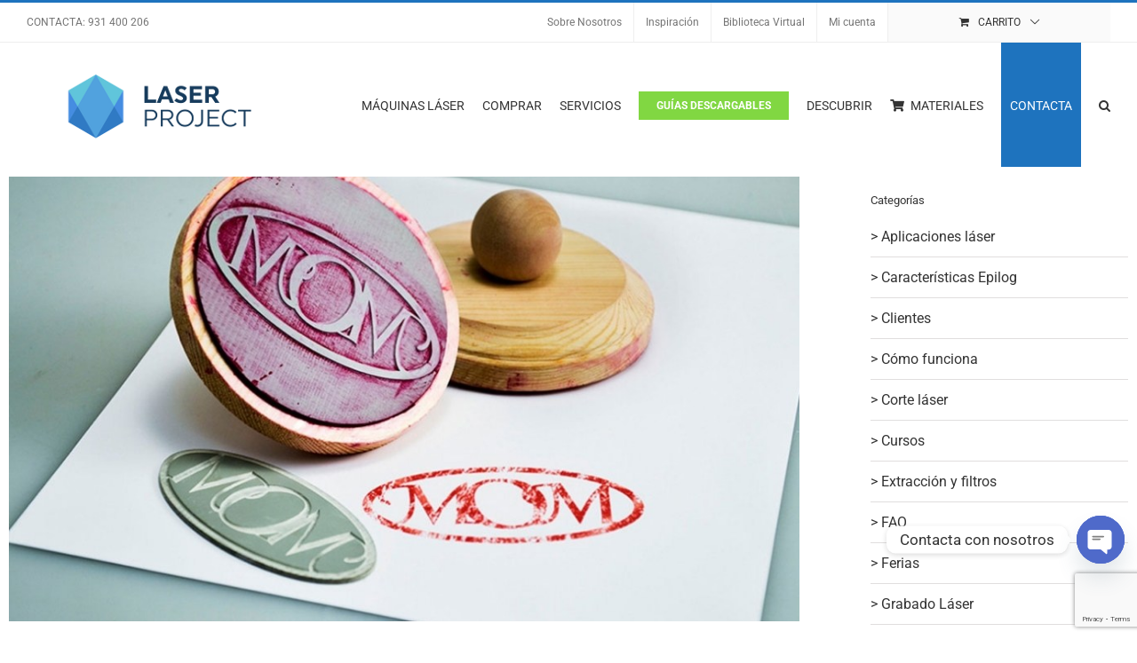

--- FILE ---
content_type: text/html; charset=UTF-8
request_url: https://www.laserproject.es/crear-sellos-personalizados-con-laser/
body_size: 30222
content:
<!DOCTYPE html>
<html class="avada-html-layout-wide avada-html-header-position-top avada-is-100-percent-template" lang="es" prefix="og: http://ogp.me/ns# fb: http://ogp.me/ns/fb#">
<head>
	<meta http-equiv="X-UA-Compatible" content="IE=edge" />
	<meta http-equiv="Content-Type" content="text/html; charset=utf-8"/>
	<meta name="viewport" content="width=device-width, initial-scale=1" />
	<meta name='robots' content='index, follow, max-image-preview:large, max-snippet:-1, max-video-preview:-1' />
<script id="cookieyes" type="text/javascript" src="https://cdn-cookieyes.com/client_data/21d5528316bb6ad626118af5/script.js"></script>
	<!-- This site is optimized with the Yoast SEO Premium plugin v26.7 (Yoast SEO v26.7) - https://yoast.com/wordpress/plugins/seo/ -->
	<title>Crea sellos personalizados con máquina láser | Laser Project</title>
	<meta name="description" content="Aprende paso a paso cómo crear sellos personalizados con tu máquina láser de Epilog. ¡No necesitas ser un profesional!" />
	<link rel="canonical" href="https://www.laserproject.es/crear-sellos-personalizados-con-laser/" />
	<meta property="og:locale" content="es_ES" />
	<meta property="og:type" content="article" />
	<meta property="og:title" content="Crear sellos personalizados con láser" />
	<meta property="og:description" content="Aprende paso a paso cómo crear sellos personalizados con tu máquina láser de Epilog. ¡No necesitas ser un profesional!" />
	<meta property="og:url" content="https://www.laserproject.es/crear-sellos-personalizados-con-laser/" />
	<meta property="og:site_name" content="Laser Project" />
	<meta property="article:publisher" content="https://www.facebook.com/pages/Laser-Project/164169143741040" />
	<meta property="article:published_time" content="2021-06-21T15:43:28+00:00" />
	<meta property="article:modified_time" content="2024-03-20T10:36:57+00:00" />
	<meta property="og:image" content="https://www.laserproject.es/wp-content/uploads/2021/06/crear-sellos-personalizados-laser-project.jpg" />
	<meta property="og:image:width" content="960" />
	<meta property="og:image:height" content="540" />
	<meta property="og:image:type" content="image/jpeg" />
	<meta name="author" content="Albert Gil" />
	<meta name="twitter:card" content="summary_large_image" />
	<meta name="twitter:creator" content="@Laserprojectes" />
	<meta name="twitter:site" content="@Laserprojectes" />
	<script type="application/ld+json" class="yoast-schema-graph">{"@context":"https://schema.org","@graph":[{"@type":"Article","@id":"https://www.laserproject.es/crear-sellos-personalizados-con-laser/#article","isPartOf":{"@id":"https://www.laserproject.es/crear-sellos-personalizados-con-laser/"},"author":{"name":"Albert Gil","@id":"https://www.laserproject.es/#/schema/person/64045a87273686ca5ac7d8b65b1ac60a"},"headline":"Crear sellos personalizados con láser","datePublished":"2021-06-21T15:43:28+00:00","dateModified":"2024-03-20T10:36:57+00:00","mainEntityOfPage":{"@id":"https://www.laserproject.es/crear-sellos-personalizados-con-laser/"},"wordCount":2198,"publisher":{"@id":"https://www.laserproject.es/#organization"},"image":{"@id":"https://www.laserproject.es/crear-sellos-personalizados-con-laser/#primaryimage"},"thumbnailUrl":"https://www.laserproject.es/wp-content/uploads/2021/06/crear-sellos-personalizados-laser-project.jpg","articleSection":["Corte láser"],"inLanguage":"es"},{"@type":"WebPage","@id":"https://www.laserproject.es/crear-sellos-personalizados-con-laser/","url":"https://www.laserproject.es/crear-sellos-personalizados-con-laser/","name":"Crea sellos personalizados con máquina láser | Laser Project","isPartOf":{"@id":"https://www.laserproject.es/#website"},"primaryImageOfPage":{"@id":"https://www.laserproject.es/crear-sellos-personalizados-con-laser/#primaryimage"},"image":{"@id":"https://www.laserproject.es/crear-sellos-personalizados-con-laser/#primaryimage"},"thumbnailUrl":"https://www.laserproject.es/wp-content/uploads/2021/06/crear-sellos-personalizados-laser-project.jpg","datePublished":"2021-06-21T15:43:28+00:00","dateModified":"2024-03-20T10:36:57+00:00","description":"Aprende paso a paso cómo crear sellos personalizados con tu máquina láser de Epilog. ¡No necesitas ser un profesional!","breadcrumb":{"@id":"https://www.laserproject.es/crear-sellos-personalizados-con-laser/#breadcrumb"},"inLanguage":"es","potentialAction":[{"@type":"ReadAction","target":["https://www.laserproject.es/crear-sellos-personalizados-con-laser/"]}]},{"@type":"ImageObject","inLanguage":"es","@id":"https://www.laserproject.es/crear-sellos-personalizados-con-laser/#primaryimage","url":"https://www.laserproject.es/wp-content/uploads/2021/06/crear-sellos-personalizados-laser-project.jpg","contentUrl":"https://www.laserproject.es/wp-content/uploads/2021/06/crear-sellos-personalizados-laser-project.jpg","width":960,"height":540,"caption":"crear sellos personalizados de laser project maquina laser"},{"@type":"BreadcrumbList","@id":"https://www.laserproject.es/crear-sellos-personalizados-con-laser/#breadcrumb","itemListElement":[{"@type":"ListItem","position":1,"name":"Portada","item":"https://www.laserproject.es/"},{"@type":"ListItem","position":2,"name":"Blog","item":"https://www.laserproject.es/blog/"},{"@type":"ListItem","position":3,"name":"Crear sellos personalizados con láser"}]},{"@type":"WebSite","@id":"https://www.laserproject.es/#website","url":"https://www.laserproject.es/","name":"Laser Project","description":"Maquinaria para fabricación digital, SAT y consumibles","publisher":{"@id":"https://www.laserproject.es/#organization"},"alternateName":"Laser Project - Máquinas de Corte y Grabado Láser","potentialAction":[{"@type":"SearchAction","target":{"@type":"EntryPoint","urlTemplate":"https://www.laserproject.es/?s={search_term_string}"},"query-input":{"@type":"PropertyValueSpecification","valueRequired":true,"valueName":"search_term_string"}}],"inLanguage":"es"},{"@type":"Organization","@id":"https://www.laserproject.es/#organization","name":"Laser Project","alternateName":"Laser Project","url":"https://www.laserproject.es/","logo":{"@type":"ImageObject","inLanguage":"es","@id":"https://www.laserproject.es/#/schema/logo/image/","url":"https://www.laserproject.es/wp-content/uploads/2016/06/logo-LP-transp-web.png","contentUrl":"https://www.laserproject.es/wp-content/uploads/2016/06/logo-LP-transp-web.png","width":300,"height":136,"caption":"Laser Project"},"image":{"@id":"https://www.laserproject.es/#/schema/logo/image/"},"sameAs":["https://www.facebook.com/pages/Laser-Project/164169143741040","https://x.com/Laserprojectes","https://www.linkedin.com/company/laser-project/"]},{"@type":"Person","@id":"https://www.laserproject.es/#/schema/person/64045a87273686ca5ac7d8b65b1ac60a","name":"Albert Gil","url":"https://www.laserproject.es/author/albert/"}]}</script>
	<!-- / Yoast SEO Premium plugin. -->


<link rel='dns-prefetch' href='//www.laserproject.es' />
<link rel='dns-prefetch' href='//www.googletagmanager.com' />
<link rel="alternate" type="application/rss+xml" title="Laser Project &raquo; Feed" href="https://www.laserproject.es/feed/" />
<link rel="alternate" type="application/rss+xml" title="Laser Project &raquo; Feed de los comentarios" href="https://www.laserproject.es/comments/feed/" />
								<link rel="icon" href="https://www.laserproject.es/wp-content/uploads/2016/06/favicon.ico" type="image/x-icon" />
		
					<!-- Apple Touch Icon -->
						<link rel="apple-touch-icon" sizes="180x180" href="https://www.laserproject.es/wp-content/uploads/2015/05/apple-icon-114x114.png" type="image/png">
		
					<!-- Android Icon -->
						<link rel="icon" sizes="192x192" href="https://www.laserproject.es/wp-content/uploads/2015/05/apple-icon-57x57.png" type="image/png">
		
					<!-- MS Edge Icon -->
						<meta name="msapplication-TileImage" content="https://www.laserproject.es/wp-content/uploads/2015/05/apple-icon-72x72.png" type="image/png">
				<link rel="alternate" type="application/rss+xml" title="Laser Project &raquo; Comentario Crear sellos personalizados con láser del feed" href="https://www.laserproject.es/crear-sellos-personalizados-con-laser/feed/" />
<link rel="alternate" title="oEmbed (JSON)" type="application/json+oembed" href="https://www.laserproject.es/wp-json/oembed/1.0/embed?url=https%3A%2F%2Fwww.laserproject.es%2Fcrear-sellos-personalizados-con-laser%2F" />
<link rel="alternate" title="oEmbed (XML)" type="text/xml+oembed" href="https://www.laserproject.es/wp-json/oembed/1.0/embed?url=https%3A%2F%2Fwww.laserproject.es%2Fcrear-sellos-personalizados-con-laser%2F&#038;format=xml" />
					<meta name="description" content="Los sellos son un elemento muy presente  en empresas, centros educativos, instituciones, administraciones. Incluso alguna empresa organizadora de eventos suele necesitar esta herramienta que puede servir para bodas y dar un toque más clásico a las invitaciones. Pues ahora bien, con una máquina láser de Epilog puedes crear sellos personalizados de forma rápida,"/>
				
		<meta property="og:locale" content="es_ES"/>
		<meta property="og:type" content="article"/>
		<meta property="og:site_name" content="Laser Project"/>
		<meta property="og:title" content="Crea sellos personalizados con máquina láser | Laser Project"/>
				<meta property="og:description" content="Los sellos son un elemento muy presente  en empresas, centros educativos, instituciones, administraciones. Incluso alguna empresa organizadora de eventos suele necesitar esta herramienta que puede servir para bodas y dar un toque más clásico a las invitaciones. Pues ahora bien, con una máquina láser de Epilog puedes crear sellos personalizados de forma rápida,"/>
				<meta property="og:url" content="https://www.laserproject.es/crear-sellos-personalizados-con-laser/"/>
										<meta property="article:published_time" content="2021-06-21T15:43:28+00:00"/>
							<meta property="article:modified_time" content="2024-03-20T10:36:57+00:00"/>
								<meta name="author" content="Albert Gil"/>
								<meta property="og:image" content="https://www.laserproject.es/wp-content/uploads/2021/06/crear-sellos-personalizados-laser-project.jpg"/>
		<meta property="og:image:width" content="960"/>
		<meta property="og:image:height" content="540"/>
		<meta property="og:image:type" content="image/jpeg"/>
				<style id='wp-img-auto-sizes-contain-inline-css' type='text/css'>
img:is([sizes=auto i],[sizes^="auto," i]){contain-intrinsic-size:3000px 1500px}
/*# sourceURL=wp-img-auto-sizes-contain-inline-css */
</style>
<style id='woocommerce-inline-inline-css' type='text/css'>
.woocommerce form .form-row .required { visibility: visible; }
/*# sourceURL=woocommerce-inline-inline-css */
</style>
<link rel='stylesheet' id='yith-wcan-shortcodes-css' href='https://www.laserproject.es/wp-content/plugins/yith-woocommerce-ajax-navigation/assets/css/shortcodes.css?ver=5.16.0' type='text/css' media='all' />
<style id='yith-wcan-shortcodes-inline-css' type='text/css'>
:root{
	--yith-wcan-filters_colors_titles: #434343;
	--yith-wcan-filters_colors_background: #FFFFFF;
	--yith-wcan-filters_colors_accent: #A7144C;
	--yith-wcan-filters_colors_accent_r: 167;
	--yith-wcan-filters_colors_accent_g: 20;
	--yith-wcan-filters_colors_accent_b: 76;
	--yith-wcan-color_swatches_border_radius: 100%;
	--yith-wcan-color_swatches_size: 30px;
	--yith-wcan-labels_style_background: #FFFFFF;
	--yith-wcan-labels_style_background_hover: #A7144C;
	--yith-wcan-labels_style_background_active: #A7144C;
	--yith-wcan-labels_style_text: #434343;
	--yith-wcan-labels_style_text_hover: #FFFFFF;
	--yith-wcan-labels_style_text_active: #FFFFFF;
	--yith-wcan-anchors_style_text: #434343;
	--yith-wcan-anchors_style_text_hover: #A7144C;
	--yith-wcan-anchors_style_text_active: #A7144C;
}
/*# sourceURL=yith-wcan-shortcodes-inline-css */
</style>
<link rel='stylesheet' id='parent-style-css' href='https://www.laserproject.es/wp-content/themes/Avada/style.css?ver=6.9' type='text/css' media='all' />
<link rel='stylesheet' id='child-style-css' href='https://www.laserproject.es/wp-content/themes/Avada-child/style.css?ver=4.0' type='text/css' media='all' />
<link rel='stylesheet' id='chaty-front-css-css' href='https://www.laserproject.es/wp-content/plugins/chaty/css/chaty-front.min.css?ver=3.5.11636019897' type='text/css' media='all' />
<link rel='stylesheet' id='asm_plugin_css-css' href='https://www.laserproject.es/wp-content/plugins/woocommerce-asm-valora/assets/woocommerce.asm.css?ver=6.9' type='text/css' media='all' />
<link rel='stylesheet' id='lity-style-css' href='https://www.laserproject.es/wp-content/plugins/woocommerce-asm-valora/assets/lity.min.css?ver=6.9' type='text/css' media='all' />
<link rel='stylesheet' id='fusion-dynamic-css-css' href='https://www.laserproject.es/wp-content/uploads/fusion-styles/564b09a4ec5323fc4afeacc9f493aad3.min.css?ver=3.14.2' type='text/css' media='all' />
<link rel='stylesheet' id='avada-fullwidth-md-css' href='https://www.laserproject.es/wp-content/plugins/fusion-builder/assets/css/media/fullwidth-md.min.css?ver=3.14.2' type='text/css' media='only screen and (max-width: 1024px)' />
<link rel='stylesheet' id='avada-fullwidth-sm-css' href='https://www.laserproject.es/wp-content/plugins/fusion-builder/assets/css/media/fullwidth-sm.min.css?ver=3.14.2' type='text/css' media='only screen and (max-width: 640px)' />
<link rel='stylesheet' id='awb-text-path-md-css' href='https://www.laserproject.es/wp-content/plugins/fusion-builder/assets/css/media/awb-text-path-md.min.css?ver=7.14.2' type='text/css' media='only screen and (max-width: 1024px)' />
<link rel='stylesheet' id='awb-text-path-sm-css' href='https://www.laserproject.es/wp-content/plugins/fusion-builder/assets/css/media/awb-text-path-sm.min.css?ver=7.14.2' type='text/css' media='only screen and (max-width: 640px)' />
<link rel='stylesheet' id='avada-icon-md-css' href='https://www.laserproject.es/wp-content/plugins/fusion-builder/assets/css/media/icon-md.min.css?ver=3.14.2' type='text/css' media='only screen and (max-width: 1024px)' />
<link rel='stylesheet' id='avada-icon-sm-css' href='https://www.laserproject.es/wp-content/plugins/fusion-builder/assets/css/media/icon-sm.min.css?ver=3.14.2' type='text/css' media='only screen and (max-width: 640px)' />
<link rel='stylesheet' id='avada-grid-md-css' href='https://www.laserproject.es/wp-content/plugins/fusion-builder/assets/css/media/grid-md.min.css?ver=7.14.2' type='text/css' media='only screen and (max-width: 1024px)' />
<link rel='stylesheet' id='avada-grid-sm-css' href='https://www.laserproject.es/wp-content/plugins/fusion-builder/assets/css/media/grid-sm.min.css?ver=7.14.2' type='text/css' media='only screen and (max-width: 640px)' />
<link rel='stylesheet' id='avada-image-md-css' href='https://www.laserproject.es/wp-content/plugins/fusion-builder/assets/css/media/image-md.min.css?ver=7.14.2' type='text/css' media='only screen and (max-width: 1024px)' />
<link rel='stylesheet' id='avada-image-sm-css' href='https://www.laserproject.es/wp-content/plugins/fusion-builder/assets/css/media/image-sm.min.css?ver=7.14.2' type='text/css' media='only screen and (max-width: 640px)' />
<link rel='stylesheet' id='avada-person-md-css' href='https://www.laserproject.es/wp-content/plugins/fusion-builder/assets/css/media/person-md.min.css?ver=7.14.2' type='text/css' media='only screen and (max-width: 1024px)' />
<link rel='stylesheet' id='avada-person-sm-css' href='https://www.laserproject.es/wp-content/plugins/fusion-builder/assets/css/media/person-sm.min.css?ver=7.14.2' type='text/css' media='only screen and (max-width: 640px)' />
<link rel='stylesheet' id='avada-section-separator-md-css' href='https://www.laserproject.es/wp-content/plugins/fusion-builder/assets/css/media/section-separator-md.min.css?ver=3.14.2' type='text/css' media='only screen and (max-width: 1024px)' />
<link rel='stylesheet' id='avada-section-separator-sm-css' href='https://www.laserproject.es/wp-content/plugins/fusion-builder/assets/css/media/section-separator-sm.min.css?ver=3.14.2' type='text/css' media='only screen and (max-width: 640px)' />
<link rel='stylesheet' id='avada-social-sharing-md-css' href='https://www.laserproject.es/wp-content/plugins/fusion-builder/assets/css/media/social-sharing-md.min.css?ver=7.14.2' type='text/css' media='only screen and (max-width: 1024px)' />
<link rel='stylesheet' id='avada-social-sharing-sm-css' href='https://www.laserproject.es/wp-content/plugins/fusion-builder/assets/css/media/social-sharing-sm.min.css?ver=7.14.2' type='text/css' media='only screen and (max-width: 640px)' />
<link rel='stylesheet' id='avada-social-links-md-css' href='https://www.laserproject.es/wp-content/plugins/fusion-builder/assets/css/media/social-links-md.min.css?ver=7.14.2' type='text/css' media='only screen and (max-width: 1024px)' />
<link rel='stylesheet' id='avada-social-links-sm-css' href='https://www.laserproject.es/wp-content/plugins/fusion-builder/assets/css/media/social-links-sm.min.css?ver=7.14.2' type='text/css' media='only screen and (max-width: 640px)' />
<link rel='stylesheet' id='avada-tabs-lg-min-css' href='https://www.laserproject.es/wp-content/plugins/fusion-builder/assets/css/media/tabs-lg-min.min.css?ver=7.14.2' type='text/css' media='only screen and (min-width: 640px)' />
<link rel='stylesheet' id='avada-tabs-lg-max-css' href='https://www.laserproject.es/wp-content/plugins/fusion-builder/assets/css/media/tabs-lg-max.min.css?ver=7.14.2' type='text/css' media='only screen and (max-width: 640px)' />
<link rel='stylesheet' id='avada-tabs-md-css' href='https://www.laserproject.es/wp-content/plugins/fusion-builder/assets/css/media/tabs-md.min.css?ver=7.14.2' type='text/css' media='only screen and (max-width: 1024px)' />
<link rel='stylesheet' id='avada-tabs-sm-css' href='https://www.laserproject.es/wp-content/plugins/fusion-builder/assets/css/media/tabs-sm.min.css?ver=7.14.2' type='text/css' media='only screen and (max-width: 640px)' />
<link rel='stylesheet' id='awb-text-md-css' href='https://www.laserproject.es/wp-content/plugins/fusion-builder/assets/css/media/text-md.min.css?ver=3.14.2' type='text/css' media='only screen and (max-width: 1024px)' />
<link rel='stylesheet' id='awb-text-sm-css' href='https://www.laserproject.es/wp-content/plugins/fusion-builder/assets/css/media/text-sm.min.css?ver=3.14.2' type='text/css' media='only screen and (max-width: 640px)' />
<link rel='stylesheet' id='awb-title-md-css' href='https://www.laserproject.es/wp-content/plugins/fusion-builder/assets/css/media/title-md.min.css?ver=3.14.2' type='text/css' media='only screen and (max-width: 1024px)' />
<link rel='stylesheet' id='awb-title-sm-css' href='https://www.laserproject.es/wp-content/plugins/fusion-builder/assets/css/media/title-sm.min.css?ver=3.14.2' type='text/css' media='only screen and (max-width: 640px)' />
<link rel='stylesheet' id='awb-woo-cart-totals-md-css' href='https://www.laserproject.es/wp-content/plugins/fusion-builder/assets/css/media/woo-cart-totals-md.min.css?ver=3.14.2' type='text/css' media='only screen and (max-width: 1024px)' />
<link rel='stylesheet' id='awb-woo-cart-totals-sm-css' href='https://www.laserproject.es/wp-content/plugins/fusion-builder/assets/css/media/woo-cart-totals-sm.min.css?ver=3.14.2' type='text/css' media='only screen and (max-width: 640px)' />
<link rel='stylesheet' id='avada-facebook-page-md-css' href='https://www.laserproject.es/wp-content/plugins/fusion-builder/assets/css/media/facebook-page-md.min.css?ver=7.14.2' type='text/css' media='only screen and (max-width: 1024px)' />
<link rel='stylesheet' id='avada-facebook-page-sm-css' href='https://www.laserproject.es/wp-content/plugins/fusion-builder/assets/css/media/facebook-page-sm.min.css?ver=7.14.2' type='text/css' media='only screen and (max-width: 640px)' />
<link rel='stylesheet' id='avada-twitter-timeline-md-css' href='https://www.laserproject.es/wp-content/plugins/fusion-builder/assets/css/media/twitter-timeline-md.min.css?ver=7.14.2' type='text/css' media='only screen and (max-width: 1024px)' />
<link rel='stylesheet' id='avada-twitter-timeline-sm-css' href='https://www.laserproject.es/wp-content/plugins/fusion-builder/assets/css/media/twitter-timeline-sm.min.css?ver=7.14.2' type='text/css' media='only screen and (max-width: 640px)' />
<link rel='stylesheet' id='avada-flickr-md-css' href='https://www.laserproject.es/wp-content/plugins/fusion-builder/assets/css/media/flickr-md.min.css?ver=7.14.2' type='text/css' media='only screen and (max-width: 1024px)' />
<link rel='stylesheet' id='avada-flickr-sm-css' href='https://www.laserproject.es/wp-content/plugins/fusion-builder/assets/css/media/flickr-sm.min.css?ver=7.14.2' type='text/css' media='only screen and (max-width: 640px)' />
<link rel='stylesheet' id='avada-tagcloud-md-css' href='https://www.laserproject.es/wp-content/plugins/fusion-builder/assets/css/media/tagcloud-md.min.css?ver=7.14.2' type='text/css' media='only screen and (max-width: 1024px)' />
<link rel='stylesheet' id='avada-tagcloud-sm-css' href='https://www.laserproject.es/wp-content/plugins/fusion-builder/assets/css/media/tagcloud-sm.min.css?ver=7.14.2' type='text/css' media='only screen and (max-width: 640px)' />
<link rel='stylesheet' id='avada-instagram-md-css' href='https://www.laserproject.es/wp-content/plugins/fusion-builder/assets/css/media/instagram-md.min.css?ver=7.14.2' type='text/css' media='only screen and (max-width: 1024px)' />
<link rel='stylesheet' id='avada-instagram-sm-css' href='https://www.laserproject.es/wp-content/plugins/fusion-builder/assets/css/media/instagram-sm.min.css?ver=7.14.2' type='text/css' media='only screen and (max-width: 640px)' />
<link rel='stylesheet' id='awb-meta-md-css' href='https://www.laserproject.es/wp-content/plugins/fusion-builder/assets/css/media/meta-md.min.css?ver=7.14.2' type='text/css' media='only screen and (max-width: 1024px)' />
<link rel='stylesheet' id='awb-meta-sm-css' href='https://www.laserproject.es/wp-content/plugins/fusion-builder/assets/css/media/meta-sm.min.css?ver=7.14.2' type='text/css' media='only screen and (max-width: 640px)' />
<link rel='stylesheet' id='awb-layout-colums-md-css' href='https://www.laserproject.es/wp-content/plugins/fusion-builder/assets/css/media/layout-columns-md.min.css?ver=3.14.2' type='text/css' media='only screen and (max-width: 1024px)' />
<link rel='stylesheet' id='awb-layout-colums-sm-css' href='https://www.laserproject.es/wp-content/plugins/fusion-builder/assets/css/media/layout-columns-sm.min.css?ver=3.14.2' type='text/css' media='only screen and (max-width: 640px)' />
<link rel='stylesheet' id='avada-max-1c-css' href='https://www.laserproject.es/wp-content/themes/Avada/assets/css/media/max-1c.min.css?ver=7.14.2' type='text/css' media='only screen and (max-width: 644px)' />
<link rel='stylesheet' id='avada-max-2c-css' href='https://www.laserproject.es/wp-content/themes/Avada/assets/css/media/max-2c.min.css?ver=7.14.2' type='text/css' media='only screen and (max-width: 735px)' />
<link rel='stylesheet' id='avada-min-2c-max-3c-css' href='https://www.laserproject.es/wp-content/themes/Avada/assets/css/media/min-2c-max-3c.min.css?ver=7.14.2' type='text/css' media='only screen and (min-width: 735px) and (max-width: 826px)' />
<link rel='stylesheet' id='avada-min-3c-max-4c-css' href='https://www.laserproject.es/wp-content/themes/Avada/assets/css/media/min-3c-max-4c.min.css?ver=7.14.2' type='text/css' media='only screen and (min-width: 826px) and (max-width: 917px)' />
<link rel='stylesheet' id='avada-min-4c-max-5c-css' href='https://www.laserproject.es/wp-content/themes/Avada/assets/css/media/min-4c-max-5c.min.css?ver=7.14.2' type='text/css' media='only screen and (min-width: 917px) and (max-width: 1008px)' />
<link rel='stylesheet' id='avada-min-5c-max-6c-css' href='https://www.laserproject.es/wp-content/themes/Avada/assets/css/media/min-5c-max-6c.min.css?ver=7.14.2' type='text/css' media='only screen and (min-width: 1008px) and (max-width: 1099px)' />
<link rel='stylesheet' id='avada-min-shbp-css' href='https://www.laserproject.es/wp-content/themes/Avada/assets/css/media/min-shbp.min.css?ver=7.14.2' type='text/css' media='only screen and (min-width: 1024px)' />
<link rel='stylesheet' id='avada-min-shbp-header-legacy-css' href='https://www.laserproject.es/wp-content/themes/Avada/assets/css/media/min-shbp-header-legacy.min.css?ver=7.14.2' type='text/css' media='only screen and (min-width: 1024px)' />
<link rel='stylesheet' id='avada-max-shbp-css' href='https://www.laserproject.es/wp-content/themes/Avada/assets/css/media/max-shbp.min.css?ver=7.14.2' type='text/css' media='only screen and (max-width: 1023px)' />
<link rel='stylesheet' id='avada-max-shbp-header-legacy-css' href='https://www.laserproject.es/wp-content/themes/Avada/assets/css/media/max-shbp-header-legacy.min.css?ver=7.14.2' type='text/css' media='only screen and (max-width: 1023px)' />
<link rel='stylesheet' id='avada-max-sh-shbp-css' href='https://www.laserproject.es/wp-content/themes/Avada/assets/css/media/max-sh-shbp.min.css?ver=7.14.2' type='text/css' media='only screen and (max-width: 1023px)' />
<link rel='stylesheet' id='avada-max-sh-shbp-header-legacy-css' href='https://www.laserproject.es/wp-content/themes/Avada/assets/css/media/max-sh-shbp-header-legacy.min.css?ver=7.14.2' type='text/css' media='only screen and (max-width: 1023px)' />
<link rel='stylesheet' id='avada-min-768-max-1024-p-css' href='https://www.laserproject.es/wp-content/themes/Avada/assets/css/media/min-768-max-1024-p.min.css?ver=7.14.2' type='text/css' media='only screen and (min-device-width: 768px) and (max-device-width: 1024px) and (orientation: portrait)' />
<link rel='stylesheet' id='avada-min-768-max-1024-p-header-legacy-css' href='https://www.laserproject.es/wp-content/themes/Avada/assets/css/media/min-768-max-1024-p-header-legacy.min.css?ver=7.14.2' type='text/css' media='only screen and (min-device-width: 768px) and (max-device-width: 1024px) and (orientation: portrait)' />
<link rel='stylesheet' id='avada-min-768-max-1024-l-css' href='https://www.laserproject.es/wp-content/themes/Avada/assets/css/media/min-768-max-1024-l.min.css?ver=7.14.2' type='text/css' media='only screen and (min-device-width: 768px) and (max-device-width: 1024px) and (orientation: landscape)' />
<link rel='stylesheet' id='avada-min-768-max-1024-l-header-legacy-css' href='https://www.laserproject.es/wp-content/themes/Avada/assets/css/media/min-768-max-1024-l-header-legacy.min.css?ver=7.14.2' type='text/css' media='only screen and (min-device-width: 768px) and (max-device-width: 1024px) and (orientation: landscape)' />
<link rel='stylesheet' id='avada-max-sh-cbp-css' href='https://www.laserproject.es/wp-content/themes/Avada/assets/css/media/max-sh-cbp.min.css?ver=7.14.2' type='text/css' media='only screen and (max-width: 800px)' />
<link rel='stylesheet' id='avada-max-sh-sbp-css' href='https://www.laserproject.es/wp-content/themes/Avada/assets/css/media/max-sh-sbp.min.css?ver=7.14.2' type='text/css' media='only screen and (max-width: 800px)' />
<link rel='stylesheet' id='avada-max-sh-640-css' href='https://www.laserproject.es/wp-content/themes/Avada/assets/css/media/max-sh-640.min.css?ver=7.14.2' type='text/css' media='only screen and (max-width: 640px)' />
<link rel='stylesheet' id='avada-max-shbp-18-css' href='https://www.laserproject.es/wp-content/themes/Avada/assets/css/media/max-shbp-18.min.css?ver=7.14.2' type='text/css' media='only screen and (max-width: 1005px)' />
<link rel='stylesheet' id='avada-max-shbp-32-css' href='https://www.laserproject.es/wp-content/themes/Avada/assets/css/media/max-shbp-32.min.css?ver=7.14.2' type='text/css' media='only screen and (max-width: 991px)' />
<link rel='stylesheet' id='avada-min-sh-cbp-css' href='https://www.laserproject.es/wp-content/themes/Avada/assets/css/media/min-sh-cbp.min.css?ver=7.14.2' type='text/css' media='only screen and (min-width: 800px)' />
<link rel='stylesheet' id='avada-max-640-css' href='https://www.laserproject.es/wp-content/themes/Avada/assets/css/media/max-640.min.css?ver=7.14.2' type='text/css' media='only screen and (max-device-width: 640px)' />
<link rel='stylesheet' id='avada-max-main-css' href='https://www.laserproject.es/wp-content/themes/Avada/assets/css/media/max-main.min.css?ver=7.14.2' type='text/css' media='only screen and (max-width: 1099px)' />
<link rel='stylesheet' id='avada-max-cbp-css' href='https://www.laserproject.es/wp-content/themes/Avada/assets/css/media/max-cbp.min.css?ver=7.14.2' type='text/css' media='only screen and (max-width: 800px)' />
<link rel='stylesheet' id='avada-max-sh-cbp-eslider-css' href='https://www.laserproject.es/wp-content/themes/Avada/assets/css/media/max-sh-cbp-eslider.min.css?ver=7.14.2' type='text/css' media='only screen and (max-width: 800px)' />
<link rel='stylesheet' id='avada-max-sh-cbp-social-sharing-css' href='https://www.laserproject.es/wp-content/themes/Avada/assets/css/media/max-sh-cbp-social-sharing.min.css?ver=7.14.2' type='text/css' media='only screen and (max-width: 800px)' />
<link rel='stylesheet' id='fb-max-sh-cbp-css' href='https://www.laserproject.es/wp-content/plugins/fusion-builder/assets/css/media/max-sh-cbp.min.css?ver=3.14.2' type='text/css' media='only screen and (max-width: 800px)' />
<link rel='stylesheet' id='fb-min-768-max-1024-p-css' href='https://www.laserproject.es/wp-content/plugins/fusion-builder/assets/css/media/min-768-max-1024-p.min.css?ver=3.14.2' type='text/css' media='only screen and (min-device-width: 768px) and (max-device-width: 1024px) and (orientation: portrait)' />
<link rel='stylesheet' id='fb-max-640-css' href='https://www.laserproject.es/wp-content/plugins/fusion-builder/assets/css/media/max-640.min.css?ver=3.14.2' type='text/css' media='only screen and (max-device-width: 640px)' />
<link rel='stylesheet' id='fb-max-1c-css' href='https://www.laserproject.es/wp-content/plugins/fusion-builder/assets/css/media/max-1c.css?ver=3.14.2' type='text/css' media='only screen and (max-width: 644px)' />
<link rel='stylesheet' id='fb-max-2c-css' href='https://www.laserproject.es/wp-content/plugins/fusion-builder/assets/css/media/max-2c.css?ver=3.14.2' type='text/css' media='only screen and (max-width: 735px)' />
<link rel='stylesheet' id='fb-min-2c-max-3c-css' href='https://www.laserproject.es/wp-content/plugins/fusion-builder/assets/css/media/min-2c-max-3c.css?ver=3.14.2' type='text/css' media='only screen and (min-width: 735px) and (max-width: 826px)' />
<link rel='stylesheet' id='fb-min-3c-max-4c-css' href='https://www.laserproject.es/wp-content/plugins/fusion-builder/assets/css/media/min-3c-max-4c.css?ver=3.14.2' type='text/css' media='only screen and (min-width: 826px) and (max-width: 917px)' />
<link rel='stylesheet' id='fb-min-4c-max-5c-css' href='https://www.laserproject.es/wp-content/plugins/fusion-builder/assets/css/media/min-4c-max-5c.css?ver=3.14.2' type='text/css' media='only screen and (min-width: 917px) and (max-width: 1008px)' />
<link rel='stylesheet' id='fb-min-5c-max-6c-css' href='https://www.laserproject.es/wp-content/plugins/fusion-builder/assets/css/media/min-5c-max-6c.css?ver=3.14.2' type='text/css' media='only screen and (min-width: 1008px) and (max-width: 1099px)' />
<link rel='stylesheet' id='avada-max-sh-cbp-woo-tabs-css' href='https://www.laserproject.es/wp-content/themes/Avada/assets/css/media/max-sh-cbp-woo-tabs.min.css?ver=7.14.2' type='text/css' media='only screen and (max-width: 800px)' />
<link rel='stylesheet' id='avada-min-768-max-1024-woo-css' href='https://www.laserproject.es/wp-content/themes/Avada/assets/css/media/min-768-max-1024-woo.min.css?ver=7.14.2' type='text/css' media='only screen and (min-device-width: 768px) and (max-device-width: 1024px)' />
<link rel='stylesheet' id='avada-max-sh-640-woo-css' href='https://www.laserproject.es/wp-content/themes/Avada/assets/css/media/max-sh-640-woo.min.css?ver=7.14.2' type='text/css' media='only screen and (max-width: 640px)' />
<link rel='stylesheet' id='avada-max-sh-cbp-woo-css' href='https://www.laserproject.es/wp-content/themes/Avada/assets/css/media/max-sh-cbp-woo.min.css?ver=7.14.2' type='text/css' media='only screen and (max-width: 800px)' />
<link rel='stylesheet' id='avada-min-sh-cbp-woo-css' href='https://www.laserproject.es/wp-content/themes/Avada/assets/css/media/min-sh-cbp-woo.min.css?ver=7.14.2' type='text/css' media='only screen and (min-width: 800px)' />
<link rel='stylesheet' id='avada-off-canvas-md-css' href='https://www.laserproject.es/wp-content/plugins/fusion-builder/assets/css/media/off-canvas-md.min.css?ver=7.14.2' type='text/css' media='only screen and (max-width: 1024px)' />
<link rel='stylesheet' id='avada-off-canvas-sm-css' href='https://www.laserproject.es/wp-content/plugins/fusion-builder/assets/css/media/off-canvas-sm.min.css?ver=7.14.2' type='text/css' media='only screen and (max-width: 640px)' />
<script type="text/javascript" src="https://www.laserproject.es/wp-includes/js/jquery/jquery.min.js?ver=3.7.1" id="jquery-core-js"></script>
<script type="text/javascript" src="https://www.laserproject.es/wp-content/plugins/woocommerce/assets/js/jquery-blockui/jquery.blockUI.min.js?ver=2.7.0-wc.10.4.3" id="wc-jquery-blockui-js" defer="defer" data-wp-strategy="defer"></script>
<script type="text/javascript" id="wc-add-to-cart-js-extra">
/* <![CDATA[ */
var wc_add_to_cart_params = {"ajax_url":"/wp-admin/admin-ajax.php","wc_ajax_url":"/?wc-ajax=%%endpoint%%","i18n_view_cart":"Ver carrito","cart_url":"https://www.laserproject.es/carrito/","is_cart":"","cart_redirect_after_add":"no"};
//# sourceURL=wc-add-to-cart-js-extra
/* ]]> */
</script>
<script type="text/javascript" src="https://www.laserproject.es/wp-content/plugins/woocommerce/assets/js/frontend/add-to-cart.min.js?ver=10.4.3" id="wc-add-to-cart-js" defer="defer" data-wp-strategy="defer"></script>
<script type="text/javascript" src="https://www.laserproject.es/wp-content/plugins/woocommerce/assets/js/js-cookie/js.cookie.min.js?ver=2.1.4-wc.10.4.3" id="wc-js-cookie-js" defer="defer" data-wp-strategy="defer"></script>
<script type="text/javascript" id="woocommerce-js-extra">
/* <![CDATA[ */
var woocommerce_params = {"ajax_url":"/wp-admin/admin-ajax.php","wc_ajax_url":"/?wc-ajax=%%endpoint%%","i18n_password_show":"Mostrar contrase\u00f1a","i18n_password_hide":"Ocultar contrase\u00f1a"};
//# sourceURL=woocommerce-js-extra
/* ]]> */
</script>
<script type="text/javascript" src="https://www.laserproject.es/wp-content/plugins/woocommerce/assets/js/frontend/woocommerce.min.js?ver=10.4.3" id="woocommerce-js" defer="defer" data-wp-strategy="defer"></script>

<!-- Fragmento de código de la etiqueta de Google (gtag.js) añadida por Site Kit -->
<!-- Fragmento de código de Google Analytics añadido por Site Kit -->
<script type="text/javascript" src="https://www.googletagmanager.com/gtag/js?id=GT-PZSQN33" id="google_gtagjs-js" async></script>
<script type="text/javascript" id="google_gtagjs-js-after">
/* <![CDATA[ */
window.dataLayer = window.dataLayer || [];function gtag(){dataLayer.push(arguments);}
gtag("set","linker",{"domains":["www.laserproject.es"]});
gtag("js", new Date());
gtag("set", "developer_id.dZTNiMT", true);
gtag("config", "GT-PZSQN33");
//# sourceURL=google_gtagjs-js-after
/* ]]> */
</script>
<link rel="https://api.w.org/" href="https://www.laserproject.es/wp-json/" /><link rel="alternate" title="JSON" type="application/json" href="https://www.laserproject.es/wp-json/wp/v2/posts/4380" /><link rel="EditURI" type="application/rsd+xml" title="RSD" href="https://www.laserproject.es/xmlrpc.php?rsd" />
<meta name="generator" content="WordPress 6.9" />
<meta name="generator" content="WooCommerce 10.4.3" />
<link rel='shortlink' href='https://www.laserproject.es/?p=4380' />
<meta name="generator" content="Site Kit by Google 1.170.0" /><link rel="preload" href="https://www.laserproject.es/wp-content/themes/Avada/includes/lib/assets/fonts/icomoon/awb-icons.woff" as="font" type="font/woff" crossorigin><link rel="preload" href="//www.laserproject.es/wp-content/themes/Avada/includes/lib/assets/fonts/fontawesome/webfonts/fa-brands-400.woff2" as="font" type="font/woff2" crossorigin><link rel="preload" href="//www.laserproject.es/wp-content/themes/Avada/includes/lib/assets/fonts/fontawesome/webfonts/fa-regular-400.woff2" as="font" type="font/woff2" crossorigin><link rel="preload" href="//www.laserproject.es/wp-content/themes/Avada/includes/lib/assets/fonts/fontawesome/webfonts/fa-solid-900.woff2" as="font" type="font/woff2" crossorigin><link rel="preload" href="https://www.laserproject.es/wp-content/uploads/fusion-icons/bb-v1.0/fonts/bb.ttf?28e02g" as="font" type="font/ttf" crossorigin><link rel="preload" href="https://fonts.gstatic.com/s/roboto/v50/KFO7CnqEu92Fr1ME7kSn66aGLdTylUAMa3yUBA.woff2" as="font" type="font/woff2" crossorigin><style type="text/css" id="css-fb-visibility">@media screen and (max-width: 640px){.fusion-no-small-visibility{display:none !important;}body .sm-text-align-center{text-align:center !important;}body .sm-text-align-left{text-align:left !important;}body .sm-text-align-right{text-align:right !important;}body .sm-text-align-justify{text-align:justify !important;}body .sm-flex-align-center{justify-content:center !important;}body .sm-flex-align-flex-start{justify-content:flex-start !important;}body .sm-flex-align-flex-end{justify-content:flex-end !important;}body .sm-mx-auto{margin-left:auto !important;margin-right:auto !important;}body .sm-ml-auto{margin-left:auto !important;}body .sm-mr-auto{margin-right:auto !important;}body .fusion-absolute-position-small{position:absolute;width:100%;}.awb-sticky.awb-sticky-small{ position: sticky; top: var(--awb-sticky-offset,0); }}@media screen and (min-width: 641px) and (max-width: 1024px){.fusion-no-medium-visibility{display:none !important;}body .md-text-align-center{text-align:center !important;}body .md-text-align-left{text-align:left !important;}body .md-text-align-right{text-align:right !important;}body .md-text-align-justify{text-align:justify !important;}body .md-flex-align-center{justify-content:center !important;}body .md-flex-align-flex-start{justify-content:flex-start !important;}body .md-flex-align-flex-end{justify-content:flex-end !important;}body .md-mx-auto{margin-left:auto !important;margin-right:auto !important;}body .md-ml-auto{margin-left:auto !important;}body .md-mr-auto{margin-right:auto !important;}body .fusion-absolute-position-medium{position:absolute;width:100%;}.awb-sticky.awb-sticky-medium{ position: sticky; top: var(--awb-sticky-offset,0); }}@media screen and (min-width: 1025px){.fusion-no-large-visibility{display:none !important;}body .lg-text-align-center{text-align:center !important;}body .lg-text-align-left{text-align:left !important;}body .lg-text-align-right{text-align:right !important;}body .lg-text-align-justify{text-align:justify !important;}body .lg-flex-align-center{justify-content:center !important;}body .lg-flex-align-flex-start{justify-content:flex-start !important;}body .lg-flex-align-flex-end{justify-content:flex-end !important;}body .lg-mx-auto{margin-left:auto !important;margin-right:auto !important;}body .lg-ml-auto{margin-left:auto !important;}body .lg-mr-auto{margin-right:auto !important;}body .fusion-absolute-position-large{position:absolute;width:100%;}.awb-sticky.awb-sticky-large{ position: sticky; top: var(--awb-sticky-offset,0); }}</style>	<noscript><style>.woocommerce-product-gallery{ opacity: 1 !important; }</style></noscript>
	<style>.removed_link, a.removed_link {
	text-decoration: line-through;
}</style>		<script type="text/javascript">
			var doc = document.documentElement;
			doc.setAttribute( 'data-useragent', navigator.userAgent );
		</script>
		<!-- Global site tag (gtag.js) - Google Analytics -->
<script async src="https://www.googletagmanager.com/gtag/js?id=UA-39702844-1"></script>
<script>
  window.dataLayer = window.dataLayer || [];
  function gtag(){dataLayer.push(arguments);}
  gtag('js', new Date());

  gtag('config', 'UA-39702844-1');
</script>
	<meta name="google-site-verification" content="1MAmrb40THLXrZ4jlnlR5vEJWO5UZVUYyFk6T_4ZNVI" />
<script src="https://ajax.googleapis.com/ajax/libs/jquery/1.12.2/jquery.min.js"></script>
<script src='https://www.google.com/recaptcha/api.js?render=6LcMz4UUAAAAAAJRqjNG4frkQ2XFVo-E2WyxV_ii'></script>
<script type="text/javascript">
    (function(e,t,o,n,p,r,i){e.visitorGlobalObjectAlias=n;e[e.visitorGlobalObjectAlias]=e[e.visitorGlobalObjectAlias]||function(){(e[e.visitorGlobalObjectAlias].q=e[e.visitorGlobalObjectAlias].q||[]).push(arguments)};e[e.visitorGlobalObjectAlias].l=(new Date).getTime();r=t.createElement("script");r.src=o;r.async=true;i=t.getElementsByTagName("script")[0];i.parentNode.insertBefore(r,i)})(window,document,"https://diffuser-cdn.app-us1.com/diffuser/diffuser.js","vgo");
    vgo('setAccount', '475978697');
    vgo('setTrackByDefault', true);

    vgo('process');
</script><link rel='stylesheet' id='wc-blocks-style-css' href='https://www.laserproject.es/wp-content/plugins/woocommerce/assets/client/blocks/wc-blocks.css?ver=wc-10.4.3' type='text/css' media='all' />
<style id='global-styles-inline-css' type='text/css'>
:root{--wp--preset--aspect-ratio--square: 1;--wp--preset--aspect-ratio--4-3: 4/3;--wp--preset--aspect-ratio--3-4: 3/4;--wp--preset--aspect-ratio--3-2: 3/2;--wp--preset--aspect-ratio--2-3: 2/3;--wp--preset--aspect-ratio--16-9: 16/9;--wp--preset--aspect-ratio--9-16: 9/16;--wp--preset--color--black: #000000;--wp--preset--color--cyan-bluish-gray: #abb8c3;--wp--preset--color--white: #ffffff;--wp--preset--color--pale-pink: #f78da7;--wp--preset--color--vivid-red: #cf2e2e;--wp--preset--color--luminous-vivid-orange: #ff6900;--wp--preset--color--luminous-vivid-amber: #fcb900;--wp--preset--color--light-green-cyan: #7bdcb5;--wp--preset--color--vivid-green-cyan: #00d084;--wp--preset--color--pale-cyan-blue: #8ed1fc;--wp--preset--color--vivid-cyan-blue: #0693e3;--wp--preset--color--vivid-purple: #9b51e0;--wp--preset--color--awb-color-1: #ffffff;--wp--preset--color--awb-color-2: #f6f6f6;--wp--preset--color--awb-color-3: #ebeaea;--wp--preset--color--awb-color-4: #e0dede;--wp--preset--color--awb-color-5: #a0ce4e;--wp--preset--color--awb-color-6: #747474;--wp--preset--color--awb-color-7: #1e73be;--wp--preset--color--awb-color-8: #333333;--wp--preset--color--awb-color-custom-10: #81d742;--wp--preset--color--awb-color-custom-11: rgba(235,234,234,0.8);--wp--preset--color--awb-color-custom-12: #000000;--wp--preset--color--awb-color-custom-13: #f9f9f9;--wp--preset--color--awb-color-custom-14: #363839;--wp--preset--color--awb-color-custom-15: #e8e8e8;--wp--preset--color--awb-color-custom-16: #bebdbd;--wp--preset--gradient--vivid-cyan-blue-to-vivid-purple: linear-gradient(135deg,rgb(6,147,227) 0%,rgb(155,81,224) 100%);--wp--preset--gradient--light-green-cyan-to-vivid-green-cyan: linear-gradient(135deg,rgb(122,220,180) 0%,rgb(0,208,130) 100%);--wp--preset--gradient--luminous-vivid-amber-to-luminous-vivid-orange: linear-gradient(135deg,rgb(252,185,0) 0%,rgb(255,105,0) 100%);--wp--preset--gradient--luminous-vivid-orange-to-vivid-red: linear-gradient(135deg,rgb(255,105,0) 0%,rgb(207,46,46) 100%);--wp--preset--gradient--very-light-gray-to-cyan-bluish-gray: linear-gradient(135deg,rgb(238,238,238) 0%,rgb(169,184,195) 100%);--wp--preset--gradient--cool-to-warm-spectrum: linear-gradient(135deg,rgb(74,234,220) 0%,rgb(151,120,209) 20%,rgb(207,42,186) 40%,rgb(238,44,130) 60%,rgb(251,105,98) 80%,rgb(254,248,76) 100%);--wp--preset--gradient--blush-light-purple: linear-gradient(135deg,rgb(255,206,236) 0%,rgb(152,150,240) 100%);--wp--preset--gradient--blush-bordeaux: linear-gradient(135deg,rgb(254,205,165) 0%,rgb(254,45,45) 50%,rgb(107,0,62) 100%);--wp--preset--gradient--luminous-dusk: linear-gradient(135deg,rgb(255,203,112) 0%,rgb(199,81,192) 50%,rgb(65,88,208) 100%);--wp--preset--gradient--pale-ocean: linear-gradient(135deg,rgb(255,245,203) 0%,rgb(182,227,212) 50%,rgb(51,167,181) 100%);--wp--preset--gradient--electric-grass: linear-gradient(135deg,rgb(202,248,128) 0%,rgb(113,206,126) 100%);--wp--preset--gradient--midnight: linear-gradient(135deg,rgb(2,3,129) 0%,rgb(40,116,252) 100%);--wp--preset--font-size--small: 12px;--wp--preset--font-size--medium: 20px;--wp--preset--font-size--large: 24px;--wp--preset--font-size--x-large: 42px;--wp--preset--font-size--normal: 16px;--wp--preset--font-size--xlarge: 32px;--wp--preset--font-size--huge: 48px;--wp--preset--spacing--20: 0.44rem;--wp--preset--spacing--30: 0.67rem;--wp--preset--spacing--40: 1rem;--wp--preset--spacing--50: 1.5rem;--wp--preset--spacing--60: 2.25rem;--wp--preset--spacing--70: 3.38rem;--wp--preset--spacing--80: 5.06rem;--wp--preset--shadow--natural: 6px 6px 9px rgba(0, 0, 0, 0.2);--wp--preset--shadow--deep: 12px 12px 50px rgba(0, 0, 0, 0.4);--wp--preset--shadow--sharp: 6px 6px 0px rgba(0, 0, 0, 0.2);--wp--preset--shadow--outlined: 6px 6px 0px -3px rgb(255, 255, 255), 6px 6px rgb(0, 0, 0);--wp--preset--shadow--crisp: 6px 6px 0px rgb(0, 0, 0);}:where(.is-layout-flex){gap: 0.5em;}:where(.is-layout-grid){gap: 0.5em;}body .is-layout-flex{display: flex;}.is-layout-flex{flex-wrap: wrap;align-items: center;}.is-layout-flex > :is(*, div){margin: 0;}body .is-layout-grid{display: grid;}.is-layout-grid > :is(*, div){margin: 0;}:where(.wp-block-columns.is-layout-flex){gap: 2em;}:where(.wp-block-columns.is-layout-grid){gap: 2em;}:where(.wp-block-post-template.is-layout-flex){gap: 1.25em;}:where(.wp-block-post-template.is-layout-grid){gap: 1.25em;}.has-black-color{color: var(--wp--preset--color--black) !important;}.has-cyan-bluish-gray-color{color: var(--wp--preset--color--cyan-bluish-gray) !important;}.has-white-color{color: var(--wp--preset--color--white) !important;}.has-pale-pink-color{color: var(--wp--preset--color--pale-pink) !important;}.has-vivid-red-color{color: var(--wp--preset--color--vivid-red) !important;}.has-luminous-vivid-orange-color{color: var(--wp--preset--color--luminous-vivid-orange) !important;}.has-luminous-vivid-amber-color{color: var(--wp--preset--color--luminous-vivid-amber) !important;}.has-light-green-cyan-color{color: var(--wp--preset--color--light-green-cyan) !important;}.has-vivid-green-cyan-color{color: var(--wp--preset--color--vivid-green-cyan) !important;}.has-pale-cyan-blue-color{color: var(--wp--preset--color--pale-cyan-blue) !important;}.has-vivid-cyan-blue-color{color: var(--wp--preset--color--vivid-cyan-blue) !important;}.has-vivid-purple-color{color: var(--wp--preset--color--vivid-purple) !important;}.has-black-background-color{background-color: var(--wp--preset--color--black) !important;}.has-cyan-bluish-gray-background-color{background-color: var(--wp--preset--color--cyan-bluish-gray) !important;}.has-white-background-color{background-color: var(--wp--preset--color--white) !important;}.has-pale-pink-background-color{background-color: var(--wp--preset--color--pale-pink) !important;}.has-vivid-red-background-color{background-color: var(--wp--preset--color--vivid-red) !important;}.has-luminous-vivid-orange-background-color{background-color: var(--wp--preset--color--luminous-vivid-orange) !important;}.has-luminous-vivid-amber-background-color{background-color: var(--wp--preset--color--luminous-vivid-amber) !important;}.has-light-green-cyan-background-color{background-color: var(--wp--preset--color--light-green-cyan) !important;}.has-vivid-green-cyan-background-color{background-color: var(--wp--preset--color--vivid-green-cyan) !important;}.has-pale-cyan-blue-background-color{background-color: var(--wp--preset--color--pale-cyan-blue) !important;}.has-vivid-cyan-blue-background-color{background-color: var(--wp--preset--color--vivid-cyan-blue) !important;}.has-vivid-purple-background-color{background-color: var(--wp--preset--color--vivid-purple) !important;}.has-black-border-color{border-color: var(--wp--preset--color--black) !important;}.has-cyan-bluish-gray-border-color{border-color: var(--wp--preset--color--cyan-bluish-gray) !important;}.has-white-border-color{border-color: var(--wp--preset--color--white) !important;}.has-pale-pink-border-color{border-color: var(--wp--preset--color--pale-pink) !important;}.has-vivid-red-border-color{border-color: var(--wp--preset--color--vivid-red) !important;}.has-luminous-vivid-orange-border-color{border-color: var(--wp--preset--color--luminous-vivid-orange) !important;}.has-luminous-vivid-amber-border-color{border-color: var(--wp--preset--color--luminous-vivid-amber) !important;}.has-light-green-cyan-border-color{border-color: var(--wp--preset--color--light-green-cyan) !important;}.has-vivid-green-cyan-border-color{border-color: var(--wp--preset--color--vivid-green-cyan) !important;}.has-pale-cyan-blue-border-color{border-color: var(--wp--preset--color--pale-cyan-blue) !important;}.has-vivid-cyan-blue-border-color{border-color: var(--wp--preset--color--vivid-cyan-blue) !important;}.has-vivid-purple-border-color{border-color: var(--wp--preset--color--vivid-purple) !important;}.has-vivid-cyan-blue-to-vivid-purple-gradient-background{background: var(--wp--preset--gradient--vivid-cyan-blue-to-vivid-purple) !important;}.has-light-green-cyan-to-vivid-green-cyan-gradient-background{background: var(--wp--preset--gradient--light-green-cyan-to-vivid-green-cyan) !important;}.has-luminous-vivid-amber-to-luminous-vivid-orange-gradient-background{background: var(--wp--preset--gradient--luminous-vivid-amber-to-luminous-vivid-orange) !important;}.has-luminous-vivid-orange-to-vivid-red-gradient-background{background: var(--wp--preset--gradient--luminous-vivid-orange-to-vivid-red) !important;}.has-very-light-gray-to-cyan-bluish-gray-gradient-background{background: var(--wp--preset--gradient--very-light-gray-to-cyan-bluish-gray) !important;}.has-cool-to-warm-spectrum-gradient-background{background: var(--wp--preset--gradient--cool-to-warm-spectrum) !important;}.has-blush-light-purple-gradient-background{background: var(--wp--preset--gradient--blush-light-purple) !important;}.has-blush-bordeaux-gradient-background{background: var(--wp--preset--gradient--blush-bordeaux) !important;}.has-luminous-dusk-gradient-background{background: var(--wp--preset--gradient--luminous-dusk) !important;}.has-pale-ocean-gradient-background{background: var(--wp--preset--gradient--pale-ocean) !important;}.has-electric-grass-gradient-background{background: var(--wp--preset--gradient--electric-grass) !important;}.has-midnight-gradient-background{background: var(--wp--preset--gradient--midnight) !important;}.has-small-font-size{font-size: var(--wp--preset--font-size--small) !important;}.has-medium-font-size{font-size: var(--wp--preset--font-size--medium) !important;}.has-large-font-size{font-size: var(--wp--preset--font-size--large) !important;}.has-x-large-font-size{font-size: var(--wp--preset--font-size--x-large) !important;}
/*# sourceURL=global-styles-inline-css */
</style>
<link rel='stylesheet' id='wc-stripe-blocks-checkout-style-css' href='https://www.laserproject.es/wp-content/plugins/woocommerce-gateway-stripe/build/upe-blocks.css?ver=5149cca93b0373758856' type='text/css' media='all' />
<style id='wp-block-library-inline-css' type='text/css'>
:root{--wp-block-synced-color:#7a00df;--wp-block-synced-color--rgb:122,0,223;--wp-bound-block-color:var(--wp-block-synced-color);--wp-editor-canvas-background:#ddd;--wp-admin-theme-color:#007cba;--wp-admin-theme-color--rgb:0,124,186;--wp-admin-theme-color-darker-10:#006ba1;--wp-admin-theme-color-darker-10--rgb:0,107,160.5;--wp-admin-theme-color-darker-20:#005a87;--wp-admin-theme-color-darker-20--rgb:0,90,135;--wp-admin-border-width-focus:2px}@media (min-resolution:192dpi){:root{--wp-admin-border-width-focus:1.5px}}.wp-element-button{cursor:pointer}:root .has-very-light-gray-background-color{background-color:#eee}:root .has-very-dark-gray-background-color{background-color:#313131}:root .has-very-light-gray-color{color:#eee}:root .has-very-dark-gray-color{color:#313131}:root .has-vivid-green-cyan-to-vivid-cyan-blue-gradient-background{background:linear-gradient(135deg,#00d084,#0693e3)}:root .has-purple-crush-gradient-background{background:linear-gradient(135deg,#34e2e4,#4721fb 50%,#ab1dfe)}:root .has-hazy-dawn-gradient-background{background:linear-gradient(135deg,#faaca8,#dad0ec)}:root .has-subdued-olive-gradient-background{background:linear-gradient(135deg,#fafae1,#67a671)}:root .has-atomic-cream-gradient-background{background:linear-gradient(135deg,#fdd79a,#004a59)}:root .has-nightshade-gradient-background{background:linear-gradient(135deg,#330968,#31cdcf)}:root .has-midnight-gradient-background{background:linear-gradient(135deg,#020381,#2874fc)}:root{--wp--preset--font-size--normal:16px;--wp--preset--font-size--huge:42px}.has-regular-font-size{font-size:1em}.has-larger-font-size{font-size:2.625em}.has-normal-font-size{font-size:var(--wp--preset--font-size--normal)}.has-huge-font-size{font-size:var(--wp--preset--font-size--huge)}.has-text-align-center{text-align:center}.has-text-align-left{text-align:left}.has-text-align-right{text-align:right}.has-fit-text{white-space:nowrap!important}#end-resizable-editor-section{display:none}.aligncenter{clear:both}.items-justified-left{justify-content:flex-start}.items-justified-center{justify-content:center}.items-justified-right{justify-content:flex-end}.items-justified-space-between{justify-content:space-between}.screen-reader-text{border:0;clip-path:inset(50%);height:1px;margin:-1px;overflow:hidden;padding:0;position:absolute;width:1px;word-wrap:normal!important}.screen-reader-text:focus{background-color:#ddd;clip-path:none;color:#444;display:block;font-size:1em;height:auto;left:5px;line-height:normal;padding:15px 23px 14px;text-decoration:none;top:5px;width:auto;z-index:100000}html :where(.has-border-color){border-style:solid}html :where([style*=border-top-color]){border-top-style:solid}html :where([style*=border-right-color]){border-right-style:solid}html :where([style*=border-bottom-color]){border-bottom-style:solid}html :where([style*=border-left-color]){border-left-style:solid}html :where([style*=border-width]){border-style:solid}html :where([style*=border-top-width]){border-top-style:solid}html :where([style*=border-right-width]){border-right-style:solid}html :where([style*=border-bottom-width]){border-bottom-style:solid}html :where([style*=border-left-width]){border-left-style:solid}html :where(img[class*=wp-image-]){height:auto;max-width:100%}:where(figure){margin:0 0 1em}html :where(.is-position-sticky){--wp-admin--admin-bar--position-offset:var(--wp-admin--admin-bar--height,0px)}@media screen and (max-width:600px){html :where(.is-position-sticky){--wp-admin--admin-bar--position-offset:0px}}
/*wp_block_styles_on_demand_placeholder:6971b20e682c7*/
/*# sourceURL=wp-block-library-inline-css */
</style>
<style id='wp-block-library-theme-inline-css' type='text/css'>
.wp-block-audio :where(figcaption){color:#555;font-size:13px;text-align:center}.is-dark-theme .wp-block-audio :where(figcaption){color:#ffffffa6}.wp-block-audio{margin:0 0 1em}.wp-block-code{border:1px solid #ccc;border-radius:4px;font-family:Menlo,Consolas,monaco,monospace;padding:.8em 1em}.wp-block-embed :where(figcaption){color:#555;font-size:13px;text-align:center}.is-dark-theme .wp-block-embed :where(figcaption){color:#ffffffa6}.wp-block-embed{margin:0 0 1em}.blocks-gallery-caption{color:#555;font-size:13px;text-align:center}.is-dark-theme .blocks-gallery-caption{color:#ffffffa6}:root :where(.wp-block-image figcaption){color:#555;font-size:13px;text-align:center}.is-dark-theme :root :where(.wp-block-image figcaption){color:#ffffffa6}.wp-block-image{margin:0 0 1em}.wp-block-pullquote{border-bottom:4px solid;border-top:4px solid;color:currentColor;margin-bottom:1.75em}.wp-block-pullquote :where(cite),.wp-block-pullquote :where(footer),.wp-block-pullquote__citation{color:currentColor;font-size:.8125em;font-style:normal;text-transform:uppercase}.wp-block-quote{border-left:.25em solid;margin:0 0 1.75em;padding-left:1em}.wp-block-quote cite,.wp-block-quote footer{color:currentColor;font-size:.8125em;font-style:normal;position:relative}.wp-block-quote:where(.has-text-align-right){border-left:none;border-right:.25em solid;padding-left:0;padding-right:1em}.wp-block-quote:where(.has-text-align-center){border:none;padding-left:0}.wp-block-quote.is-large,.wp-block-quote.is-style-large,.wp-block-quote:where(.is-style-plain){border:none}.wp-block-search .wp-block-search__label{font-weight:700}.wp-block-search__button{border:1px solid #ccc;padding:.375em .625em}:where(.wp-block-group.has-background){padding:1.25em 2.375em}.wp-block-separator.has-css-opacity{opacity:.4}.wp-block-separator{border:none;border-bottom:2px solid;margin-left:auto;margin-right:auto}.wp-block-separator.has-alpha-channel-opacity{opacity:1}.wp-block-separator:not(.is-style-wide):not(.is-style-dots){width:100px}.wp-block-separator.has-background:not(.is-style-dots){border-bottom:none;height:1px}.wp-block-separator.has-background:not(.is-style-wide):not(.is-style-dots){height:2px}.wp-block-table{margin:0 0 1em}.wp-block-table td,.wp-block-table th{word-break:normal}.wp-block-table :where(figcaption){color:#555;font-size:13px;text-align:center}.is-dark-theme .wp-block-table :where(figcaption){color:#ffffffa6}.wp-block-video :where(figcaption){color:#555;font-size:13px;text-align:center}.is-dark-theme .wp-block-video :where(figcaption){color:#ffffffa6}.wp-block-video{margin:0 0 1em}:root :where(.wp-block-template-part.has-background){margin-bottom:0;margin-top:0;padding:1.25em 2.375em}
/*# sourceURL=/wp-includes/css/dist/block-library/theme.min.css */
</style>
<style id='classic-theme-styles-inline-css' type='text/css'>
/*! This file is auto-generated */
.wp-block-button__link{color:#fff;background-color:#32373c;border-radius:9999px;box-shadow:none;text-decoration:none;padding:calc(.667em + 2px) calc(1.333em + 2px);font-size:1.125em}.wp-block-file__button{background:#32373c;color:#fff;text-decoration:none}
/*# sourceURL=/wp-includes/css/classic-themes.min.css */
</style>
</head>

<body class="wp-singular post-template-default single single-post postid-4380 single-format-standard wp-custom-logo wp-theme-Avada wp-child-theme-Avada-child theme-Avada woocommerce-no-js yith-wcan-free has-sidebar fusion-image-hovers fusion-pagination-sizing fusion-button_type-flat fusion-button_span-no fusion-button_gradient-linear avada-image-rollover-circle-yes avada-image-rollover-no fusion-body ltr no-tablet-sticky-header no-mobile-sticky-header no-mobile-slidingbar no-desktop-totop no-mobile-totop fusion-disable-outline fusion-sub-menu-fade mobile-logo-pos-left layout-wide-mode avada-has-boxed-modal-shadow-none layout-scroll-offset-full avada-has-zero-margin-offset-top fusion-top-header menu-text-align-left fusion-woo-product-design-classic fusion-woo-shop-page-columns-4 fusion-woo-related-columns-4 fusion-woo-archive-page-columns-4 fusion-woocommerce-equal-heights avada-has-woo-gallery-disabled woo-outofstock-badge-rectangle mobile-menu-design-modern fusion-show-pagination-text fusion-header-layout-v2 avada-responsive avada-footer-fx-none avada-menu-highlight-style-bar fusion-search-form-classic fusion-main-menu-search-overlay fusion-avatar-square avada-sticky-shrinkage avada-dropdown-styles avada-blog-layout-large alternate avada-blog-archive-layout-large alternate avada-header-shadow-no avada-menu-icon-position-left avada-has-mainmenu-dropdown-divider avada-has-header-100-width avada-has-main-nav-search-icon avada-has-titlebar-hide avada-has-pagination-padding avada-flyout-menu-direction-fade avada-ec-views-v1" data-awb-post-id="4380">	
		<a class="skip-link screen-reader-text" href="#content">Saltar al contenido</a>

	<div id="boxed-wrapper">
		<div class="fusion-sides-frame"></div>
		<div id="wrapper" class="fusion-wrapper">
			<div id="home" style="position:relative;top:-1px;"></div>
			
				
			<header class="fusion-header-wrapper">
				<div class="fusion-header-v2 fusion-logo-alignment fusion-logo-left fusion-sticky-menu- fusion-sticky-logo- fusion-mobile-logo-  fusion-mobile-menu-design-modern">
					
<div class="fusion-secondary-header">
	<div class="fusion-row">
					<div class="fusion-alignleft">
				<div class="fusion-contact-info"><span class="fusion-contact-info-phone-number">CONTACTA: 931 400 206</span></div>			</div>
							<div class="fusion-alignright">
				<nav class="fusion-secondary-menu" role="navigation" aria-label="Menú secundario"><ul id="menu-secundario" class="menu"><li  id="menu-item-15766"  class="menu-item menu-item-type-post_type menu-item-object-page menu-item-15766"  data-item-id="15766"><a  href="https://www.laserproject.es/sobre-nosotros/" class="fusion-bar-highlight"><span class="menu-text">Sobre Nosotros</span></a></li><li  id="menu-item-11009"  class="menu-item menu-item-type-post_type menu-item-object-page menu-item-11009"  data-item-id="11009"><a  href="https://www.laserproject.es/aplicaciones-de-grabado-y-corte-laser/" class="fusion-bar-highlight"><span class="menu-text">Inspiración</span></a></li><li  id="menu-item-11041"  class="menu-item menu-item-type-custom menu-item-object-custom menu-item-11041"  data-item-id="11041"><a  href="https://digitalmkt.lpages.co/laserproject-insider/" class="fusion-bar-highlight"><span class="menu-text">Biblioteca Virtual</span></a></li><li class="menu-item fusion-dropdown-menu menu-item-has-children fusion-custom-menu-item fusion-menu-login-box"><a href="https://www.laserproject.es/mi-cuenta/" aria-haspopup="true" class="fusion-bar-highlight"><span class="menu-text">Mi cuenta</span></a><div class="fusion-custom-menu-item-contents"><form action="https://www.laserproject.es/wp-login.php" name="loginform" method="post"><p><input type="text" class="input-text" name="log" id="username-secundario-6971b20eaf3e6" value="" placeholder="Username" /></p><p><input type="password" class="input-text" name="pwd" id="password-secundario-6971b20eaf3e6" value="" placeholder="Password" /></p><p class="fusion-remember-checkbox"><label for="fusion-menu-login-box-rememberme-secundario-6971b20eaf3e6"><input name="rememberme" type="checkbox" id="fusion-menu-login-box-rememberme" value="forever"> Recuérdame</label></p><input type="hidden" name="fusion_woo_login_box" value="true" /><p class="fusion-login-box-submit"><input type="submit" name="wp-submit" id="wp-submit-secundario-6971b20eaf3e6" class="button button-small default comment-submit" value="Acceso"><input type="hidden" name="redirect" value=""></p></form><a class="fusion-menu-login-box-register" href="https://www.laserproject.es/mi-cuenta/" title="Registrar">Registrar</a></div></li><li class="fusion-custom-menu-item fusion-menu-cart fusion-secondary-menu-cart"><a class="fusion-secondary-menu-icon fusion-bar-highlight" href="https://www.laserproject.es/carrito/"><span class="menu-text" aria-label="Ver carrito">Carrito</span></a></li></ul></nav><nav class="fusion-mobile-nav-holder fusion-mobile-menu-text-align-left" aria-label="Menú movil secundario"></nav>			</div>
			</div>
</div>
<div class="fusion-header-sticky-height"></div>
<div class="fusion-header">
	<div class="fusion-row">
					<div class="fusion-logo" data-margin-top="31px" data-margin-bottom="31px" data-margin-left="0px" data-margin-right="0px">
			<a class="fusion-logo-link"  href="https://www.laserproject.es/" >

						<!-- standard logo -->
			<img src="https://www.laserproject.es/wp-content/uploads/2016/06/logo-LP-transp-web.png" srcset="https://www.laserproject.es/wp-content/uploads/2016/06/logo-LP-transp-web.png 1x" width="300" height="136" alt="Laser Project Logo" data-retina_logo_url="" class="fusion-standard-logo" />

			
					</a>
		</div>		<nav class="fusion-main-menu" aria-label="Menú principal"><div class="fusion-overlay-search">		<form role="search" class="searchform fusion-search-form  fusion-search-form-classic" method="get" action="https://www.laserproject.es/">
			<div class="fusion-search-form-content">

				
				<div class="fusion-search-field search-field">
					<label><span class="screen-reader-text">Buscar:</span>
													<input type="search" value="" name="s" class="s" placeholder="Buscar..." required aria-required="true" aria-label="Buscar..."/>
											</label>
				</div>
				<div class="fusion-search-button search-button">
					<input type="submit" class="fusion-search-submit searchsubmit" aria-label="Buscar" value="&#xf002;" />
									</div>

				
			</div>


			
		</form>
		<div class="fusion-search-spacer"></div><a href="#" role="button" aria-label="Close Search" class="fusion-close-search"></a></div><ul id="menu-megamenu-1-home" class="fusion-menu"><li  id="menu-item-3739"  class="menu-item menu-item-type-post_type menu-item-object-page menu-item-has-children menu-item-3739 fusion-megamenu-menu "  data-item-id="3739"><a  title="Máquinas láser de grabado y corte: Epilog Laser" href="https://www.laserproject.es/productos/maquinas-laser-de-grabado-y-corte/" class="fusion-bar-highlight"><span class="menu-text">Máquinas láser</span></a><div class="fusion-megamenu-wrapper fusion-columns-5 columns-per-row-5 columns-5 col-span-12 fusion-megamenu-fullwidth"><div class="row"><div class="fusion-megamenu-holder" style="width:100vw;" data-width="100vw"><ul class="fusion-megamenu"><li  id="menu-item-17428"  class="menu-item menu-item-type-post_type menu-item-object-page menu-item-17428 fusion-megamenu-submenu menu-item-has-link fusion-megamenu-columns-5 col-lg-2 col-md-2 col-sm-2" ><div class='fusion-megamenu-title'><a class="awb-justify-title" href="https://www.laserproject.es/productos/maquinas-laser-de-grabado-y-corte/">MÁQUINAS EPILOG LASER</a></div><div class="fusion-megamenu-widgets-container second-level-widget"><div id="nav_menu-10" class="widget widget_nav_menu" style="margin: 20px;border-style: solid;border-color: var(--awb-color7);border-width:0px;"><div class="menu-varios-maquinas-laser-container"><ul id="menu-varios-maquinas-laser" class="menu"><li id="menu-item-17422" class="menu-item menu-item-type-post_type menu-item-object-page menu-item-17422"><a href="https://www.laserproject.es/productos/maquinas-laser-de-grabado-y-corte/">Todos los modelos</a></li>
<li id="menu-item-17423" class="menu-item menu-item-type-post_type menu-item-object-page menu-item-17423"><a href="https://www.laserproject.es/productos/maquinas-laser-de-segunda-mano/">Máquinas láser de ocasión</a></li>
<li id="menu-item-17424" class="menu-item menu-item-type-post_type menu-item-object-page menu-item-17424"><a href="https://www.laserproject.es/financiacion-maquina-laser/">Financiación</a></li>
<li id="menu-item-17425" class="menu-item menu-item-type-post_type menu-item-object-page menu-item-17425"><a href="https://www.laserproject.es/contacta/">Contacta con nosotros</a></li>
</ul></div></div></div></li><li  id="menu-item-12388"  class="menu-item menu-item-type-post_type menu-item-object-page menu-item-12388 fusion-megamenu-submenu menu-item-has-link fusion-megamenu-columns-5 col-lg-2 col-md-2 col-sm-2" ><div class='fusion-megamenu-title'><a class="awb-justify-title" href="https://www.laserproject.es/productos/maquinas-laser-de-grabado-y-corte/fusion-maker-de-epilog-laser/">SERIE FUSION MAKER<span class="fusion-menu-highlight-label" style="background-color:#8bc34a;color:#ffffff;">CO2</span></a></div><div class="fusion-megamenu-widgets-container second-level-widget"><div id="media_image-30" class="widget widget_media_image" style="border-style: solid;border-color:transparent;border-width:0px;"><a href="https://www.laserproject.es/productos/maquinas-laser-de-grabado-y-corte/fusion-maker-de-epilog-laser/"><img width="300" height="300" src="https://www.laserproject.es/wp-content/uploads/2025/05/fusion-maker-epilog-laser-menu.jpg" class="image wp-image-17429  attachment-full size-full" alt="Serie Fusion Maker de Epilog Laser" style="max-width: 100%; height: auto;" title="Fusion Maker" decoding="async" fetchpriority="high" srcset="https://www.laserproject.es/wp-content/uploads/2025/05/fusion-maker-epilog-laser-menu-66x66.jpg 66w, https://www.laserproject.es/wp-content/uploads/2025/05/fusion-maker-epilog-laser-menu-150x150.jpg 150w, https://www.laserproject.es/wp-content/uploads/2025/05/fusion-maker-epilog-laser-menu-200x200.jpg 200w, https://www.laserproject.es/wp-content/uploads/2025/05/fusion-maker-epilog-laser-menu.jpg 300w" sizes="(max-width: 300px) 100vw, 300px" /></a></div><div id="custom_html-25" class="widget_text widget widget_custom_html" style="border-style: solid;border-color:transparent;border-width:0px;"><div class="textwidget custom-html-widget"><p style="text-align:center;">
<stong>SERIE BÁSICA</stong>
</p>
<div class="table-2 menu-table">
<table width="100%">
<tbody>
<tr>
<td align="left">Formatos</td>
<td align="left">610x305 a 914x610 mm.</td>
</tr>
<tr>
<td align="left">Potencias</td>
<td align="left">30 - 50W</td>
</tr>
<tr>
<td align="left">Láser</td>
<td align="left">CO2</td>
</tr>
</tbody>
</table>
</div></div></div></div></li><li  id="menu-item-3744"  class="menu-item menu-item-type-post_type menu-item-object-page menu-item-3744 fusion-megamenu-submenu menu-item-has-link fusion-megamenu-columns-5 col-lg-2 col-md-2 col-sm-2" ><div class='fusion-megamenu-title'><a class="awb-justify-title" href="https://www.laserproject.es/productos/maquinas-laser-de-grabado-y-corte/serie-fusion-edge-epilog-laser/">SERIE FUSION EDGE<span class="fusion-menu-highlight-label" style="background-color:#8bc34a;color:#ffffff;">CO2 o Fibra</span></a></div><div class="fusion-megamenu-widgets-container second-level-widget"><style type="text/css" data-id="media_image-3">@media (max-width: 800px){#media_image-3{text-align:center !important;}}</style><div id="media_image-3" class="fusion-widget-mobile-align-center fusion-widget-align-center widget widget_media_image" style="border-style: solid;text-align: center;border-color:transparent;border-width:0px;"><a href="https://www.laserproject.es/productos/maquinas-laser-de-grabado-y-corte/serie-fusion-edge-epilog-laser/"><img width="300" height="300" src="https://www.laserproject.es/wp-content/uploads/2021/07/fusion-edge-12-24-36-600x600px-300x300.jpg" class="image wp-image-4437  attachment-medium size-medium" alt="" style="max-width: 100%; height: auto;" decoding="async" srcset="https://www.laserproject.es/wp-content/uploads/2021/07/fusion-edge-12-24-36-600x600px-66x66.jpg 66w, https://www.laserproject.es/wp-content/uploads/2021/07/fusion-edge-12-24-36-600x600px-150x150.jpg 150w, https://www.laserproject.es/wp-content/uploads/2021/07/fusion-edge-12-24-36-600x600px-200x200.jpg 200w, https://www.laserproject.es/wp-content/uploads/2021/07/fusion-edge-12-24-36-600x600px-300x300.jpg 300w, https://www.laserproject.es/wp-content/uploads/2021/07/fusion-edge-12-24-36-600x600px-400x400.jpg 400w, https://www.laserproject.es/wp-content/uploads/2021/07/fusion-edge-12-24-36-600x600px-500x500.jpg 500w, https://www.laserproject.es/wp-content/uploads/2021/07/fusion-edge-12-24-36-600x600px.jpg 600w" sizes="(max-width: 300px) 100vw, 300px" /></a></div><div id="custom_html-4" class="widget_text widget widget_custom_html" style="border-style: solid;border-color:transparent;border-width:0px;"><div class="textwidget custom-html-widget"><p style="text-align:center;">
<stong>SERIE EMPRESARIAL</stong>
</p>
<div class="table-2 menu-table">
<table width="100%">
<tbody>
<tr>
<td align="left">Formatos</td>
<td align="left">610x305 a 914x610 mm.</td>
</tr>
<tr>
<td align="left">Potencias</td>
<td align="left">30 - 80W</td>
</tr>
<tr>
<td align="left">Láser</td>
<td align="left">CO2 o Fibra</td>
</tr>
</tbody>
</table>
</div></div></div></div></li><li  id="menu-item-3743"  class="menu-item menu-item-type-post_type menu-item-object-page menu-item-3743 fusion-megamenu-submenu menu-item-has-link fusion-megamenu-columns-5 col-lg-2 col-md-2 col-sm-2" ><div class='fusion-megamenu-title'><a class="awb-justify-title" href="https://www.laserproject.es/productos/maquinas-laser-de-grabado-y-corte/serie-fusion-pro-epilog-laser-2/">SERIE FUSION PRO<span class="fusion-menu-highlight-label" style="background-color:#8bc34a;color:#ffffff;">CO2 y Fibra</span></a></div><div class="fusion-megamenu-widgets-container second-level-widget"><div id="media_image-10" class="widget widget_media_image" style="border-style: solid;border-color:transparent;border-width:0px;"><a href="https://www.laserproject.es/productos/maquinas-laser-de-grabado-y-corte/serie-fusion-pro-epilog-laser-2/"><img width="300" height="300" src="https://www.laserproject.es/wp-content/uploads/2021/07/fusion-pro-24-36-48-600x600px-300x300.jpg" class="image wp-image-4436  attachment-medium size-medium" alt="Serie Fusion Pro de Epilog Laser" style="max-width: 100%; height: auto;" decoding="async" srcset="https://www.laserproject.es/wp-content/uploads/2021/07/fusion-pro-24-36-48-600x600px-66x66.jpg 66w, https://www.laserproject.es/wp-content/uploads/2021/07/fusion-pro-24-36-48-600x600px-150x150.jpg 150w, https://www.laserproject.es/wp-content/uploads/2021/07/fusion-pro-24-36-48-600x600px-200x200.jpg 200w, https://www.laserproject.es/wp-content/uploads/2021/07/fusion-pro-24-36-48-600x600px-300x300.jpg 300w, https://www.laserproject.es/wp-content/uploads/2021/07/fusion-pro-24-36-48-600x600px-400x400.jpg 400w, https://www.laserproject.es/wp-content/uploads/2021/07/fusion-pro-24-36-48-600x600px-500x500.jpg 500w, https://www.laserproject.es/wp-content/uploads/2021/07/fusion-pro-24-36-48-600x600px.jpg 600w" sizes="(max-width: 300px) 100vw, 300px" /></a></div><div id="custom_html-2" class="widget_text widget widget_custom_html" style="border-style: solid;border-color:transparent;border-width:0px;"><div class="textwidget custom-html-widget"><p style="text-align:center;">
<stong>SERIE INDUSTRIAL</stong>
</p>
<div class="table-2 menu-table">
<table width="100%">
<tbody>
<tr>
<td align="left">Formatos</td>
<td align="left">610x610 a 1219x914 mm</td>
</tr>
<tr>
<td align="left">Potencias</td>
<td align="left">50 - 120W</td>
</tr>
<tr>
<td align="left">Láser</td>
<td align="left">CO2 y/o Fibra</td>
</tr>
</tbody>
</table>
</div></div></div></div></li><li  id="menu-item-17426"  class="menu-item menu-item-type-post_type menu-item-object-page menu-item-17426 fusion-megamenu-submenu menu-item-has-link fusion-megamenu-columns-5 col-lg-2 col-md-2 col-sm-2" ><div class='fusion-megamenu-title'><a class="awb-justify-title" href="https://www.laserproject.es/productos/maquinas-laser-de-grabado-y-corte/fusion-galvo-g100-epilog-laser/">SERIE FUSION GALVO<span class="fusion-menu-highlight-label" style="background-color:#8bc34a;color:#ffffff;">Fibra</span></a></div><div class="fusion-megamenu-widgets-container second-level-widget"><div id="media_image-31" class="widget widget_media_image" style="border-style: solid;border-color:transparent;border-width:0px;"><a href="https://www.laserproject.es/productos/maquinas-laser-de-grabado-y-corte/fusion-galvo-g100-epilog-laser/"><img width="300" height="300" src="https://www.laserproject.es/wp-content/uploads/2024/08/fusion-galvo-g100-300px.jpg" class="image wp-image-15853  attachment-full size-full" alt="Fusion Galvo G100 menu" style="max-width: 100%; height: auto;" title="Fusion Galvo G100" decoding="async" srcset="https://www.laserproject.es/wp-content/uploads/2024/08/fusion-galvo-g100-300px-66x66.jpg 66w, https://www.laserproject.es/wp-content/uploads/2024/08/fusion-galvo-g100-300px-150x150.jpg 150w, https://www.laserproject.es/wp-content/uploads/2024/08/fusion-galvo-g100-300px-200x200.jpg 200w, https://www.laserproject.es/wp-content/uploads/2024/08/fusion-galvo-g100-300px.jpg 300w" sizes="(max-width: 300px) 100vw, 300px" /></a></div><div id="custom_html-26" class="widget_text widget widget_custom_html" style="border-style: solid;border-color:transparent;border-width:0px;"><div class="textwidget custom-html-widget"><p style="text-align:center;">
<stong>SERIE INDUSTRIAL</stong>
</p>
<div class="table-2 menu-table">
<table width="100%">
<tbody>
<tr>
<td align="left">Formatos</td>
<td align="left">101x101 a 152x152 mm.</td>
</tr>
<tr><td align="left">Fibra Pulsado</td>
<td align="left">30W</td>
</tr>
<tr>
<td align="left">Fibra MOPA</td>
<td align="left">30 o 60W</td>
</tr>
</tbody>
</table>
</div></div></div></div></li></ul></div><div style="clear:both;"></div></div></div></li><li  id="menu-item-12150"  class="menu-item menu-item-type-post_type menu-item-object-page menu-item-has-children menu-item-12150 fusion-dropdown-menu"  data-item-id="12150"><a  href="https://www.laserproject.es/compra-epilog-laser/" class="fusion-bar-highlight"><span class="menu-text">Comprar</span></a><ul class="sub-menu"><li  id="menu-item-12422"  class="menu-item menu-item-type-post_type menu-item-object-page menu-item-12422 fusion-dropdown-submenu" ><a  href="https://www.laserproject.es/compara-modelos/" class="fusion-bar-highlight"><span>Compara modelos</span></a></li><li  id="menu-item-12423"  class="menu-item menu-item-type-post_type menu-item-object-page menu-item-12423 fusion-dropdown-submenu" ><a  href="https://www.laserproject.es/financiacion-maquina-laser/" class="fusion-bar-highlight"><span>Financiación</span></a></li><li  id="menu-item-12434"  class="menu-item menu-item-type-post_type menu-item-object-page menu-item-12434 fusion-dropdown-submenu" ><a  href="https://www.laserproject.es/productos/sistemas-aspiracion-y-filtros/" class="fusion-bar-highlight"><span>Sistemas de aspiración y filtros</span></a></li><li  id="menu-item-12429"  class="menu-item menu-item-type-post_type menu-item-object-page menu-item-12429 fusion-dropdown-submenu" ><a  href="https://www.laserproject.es/productos/accesorios-para-laser-y-3d/" class="fusion-bar-highlight"><span>Accesorios para láser</span></a></li></ul></li><li  id="menu-item-3749"  class="menu-item menu-item-type-post_type menu-item-object-page menu-item-has-children menu-item-3749 fusion-dropdown-menu"  data-item-id="3749"><a  href="https://www.laserproject.es/servicios/" class="fusion-bar-highlight"><span class="menu-text">Servicios</span></a><ul class="sub-menu"><li  id="menu-item-12426"  class="menu-item menu-item-type-post_type menu-item-object-page menu-item-12426 fusion-dropdown-submenu" ><a  href="https://www.laserproject.es/servicios/servicio-de-asistencia-tecnica/" class="fusion-bar-highlight"><span>Servicio de asistencia técnica</span></a></li><li  id="menu-item-12431"  class="menu-item menu-item-type-post_type menu-item-object-page menu-item-12431 fusion-dropdown-submenu" ><a  href="https://www.laserproject.es/servicios/laboratorio-de-test-de-materiales/" class="fusion-bar-highlight"><span>Laboratorio de test de materiales láser</span></a></li><li  id="menu-item-12428"  class="menu-item menu-item-type-post_type menu-item-object-page menu-item-12428 fusion-dropdown-submenu" ><a  href="https://www.laserproject.es/cursos-y-talleres/" class="fusion-bar-highlight"><span>Cursos y talleres</span></a></li><li  id="menu-item-12430"  class="menu-item menu-item-type-post_type menu-item-object-page menu-item-12430 fusion-dropdown-submenu" ><a  href="https://www.laserproject.es/servicios/alquiler-de-maquinas-laser-e-impresoras-3d/" class="fusion-bar-highlight"><span>Alquiler de máquinas láser</span></a></li></ul></li><li  id="menu-item-13842"  class="menu-item menu-item-type-custom menu-item-object-custom menu-item-13842 fusion-menu-item-button"  data-item-id="13842"><a  href="https://mailchi.mp/349c40050443/laser-project-insider" class="fusion-bar-highlight"><span class="menu-text fusion-button button-default button-small">Guías Descargables</span></a></li><li  id="menu-item-3755"  class="menu-item menu-item-type-custom menu-item-object-custom menu-item-has-children menu-item-3755 fusion-dropdown-menu"  data-item-id="3755"><a  href="#" class="fusion-bar-highlight"><span class="menu-text">Descubrir</span></a><ul class="sub-menu"><li  id="menu-item-12436"  class="menu-item menu-item-type-post_type menu-item-object-page menu-item-12436 fusion-dropdown-submenu" ><a  href="https://www.laserproject.es/biblioteca-virtual/" class="fusion-bar-highlight"><span>Biblioteca Virtual</span></a></li><li  id="menu-item-12427"  class="menu-item menu-item-type-post_type menu-item-object-page menu-item-12427 fusion-dropdown-submenu" ><a  href="https://www.laserproject.es/aplicaciones-de-grabado-y-corte-laser/" class="fusion-bar-highlight"><span>Aplicaciones de grabado y corte láser</span></a></li><li  id="menu-item-12435"  class="menu-item menu-item-type-post_type menu-item-object-page current_page_parent menu-item-12435 fusion-dropdown-submenu" ><a  href="https://www.laserproject.es/blog/" class="fusion-bar-highlight"><span>Blog</span></a></li><li  id="menu-item-12437"  class="menu-item menu-item-type-post_type menu-item-object-page menu-item-12437 fusion-dropdown-submenu" ><a  href="https://www.laserproject.es/clientes-satisfechos/" class="fusion-bar-highlight"><span>Clientes satisfechos</span></a></li><li  id="menu-item-12424"  class="menu-item menu-item-type-post_type menu-item-object-page menu-item-12424 fusion-dropdown-submenu" ><a  href="https://www.laserproject.es/materiales-aptos-para-laser/" class="fusion-bar-highlight"><span>Materiales aptos para láser</span></a></li><li  id="menu-item-12425"  class="menu-item menu-item-type-post_type menu-item-object-page menu-item-12425 fusion-dropdown-submenu" ><a  href="https://www.laserproject.es/preguntas-frecuentes/" class="fusion-bar-highlight"><span>Preguntas frecuentes</span></a></li></ul></li><li  id="menu-item-4205"  class="menu-item menu-item-type-custom menu-item-object-custom menu-item-4205"  data-item-id="4205"><a  href="https://www.laserproject.es/tienda" class="fusion-flex-link fusion-bar-highlight"><span class="fusion-megamenu-icon"><i class="glyphicon fa-shopping-cart fas" aria-hidden="true"></i></span><span class="menu-text">Materiales</span></a></li><li  id="menu-item-4223"  class="menu-item menu-item-type-post_type menu-item-object-page menu-item-4223"  data-item-id="4223"><a  href="https://www.laserproject.es/contacta/" class="fusion-bar-highlight"><span class="menu-text">Contacta</span></a></li><li class="fusion-custom-menu-item fusion-main-menu-search fusion-search-overlay"><a class="fusion-main-menu-icon fusion-bar-highlight" href="#" aria-label="Buscar" data-title="Buscar" title="Buscar" role="button" aria-expanded="false"></a></li></ul></nav>	<div class="fusion-mobile-menu-icons">
							<a href="#" class="fusion-icon awb-icon-bars" aria-label="Alternar menú móvil" aria-expanded="false"></a>
		
		
		
			</div>

<nav class="fusion-mobile-nav-holder fusion-mobile-menu-text-align-left fusion-mobile-menu-indicator-hide" aria-label="Main Menu Mobile"></nav>

					</div>
</div>
				</div>
				<div class="fusion-clearfix"></div>
			</header>
							
						<div id="sliders-container" class="fusion-slider-visibility">
					</div>
				
				
			
			
						<main id="main" class="clearfix width-100">
				<div class="fusion-row" style="max-width:100%;">

<section id="content" style="float: left;">
	
					<article id="post-4380" class="post post-4380 type-post status-publish format-standard has-post-thumbnail hentry category-corte-laser">
						
														<div class="fusion-flexslider flexslider fusion-flexslider-loading post-slideshow fusion-post-slideshow">
				<ul class="slides">
																<li>
															<img width="960" height="540" src="https://www.laserproject.es/wp-content/uploads/2021/06/crear-sellos-personalizados-laser-project.jpg" class="attachment-full size-full wp-post-image" alt="crear sellos personalizados de laser project maquina laser" decoding="async" srcset="https://www.laserproject.es/wp-content/uploads/2021/06/crear-sellos-personalizados-laser-project-200x113.jpg 200w, https://www.laserproject.es/wp-content/uploads/2021/06/crear-sellos-personalizados-laser-project-400x225.jpg 400w, https://www.laserproject.es/wp-content/uploads/2021/06/crear-sellos-personalizados-laser-project-600x338.jpg 600w, https://www.laserproject.es/wp-content/uploads/2021/06/crear-sellos-personalizados-laser-project-800x450.jpg 800w, https://www.laserproject.es/wp-content/uploads/2021/06/crear-sellos-personalizados-laser-project.jpg 960w" sizes="(max-width: 800px) 100vw, 960px" />													</li>

																																																																																																															</ul>
			</div>
						
												<div class="fusion-post-title-meta-wrap">
												<h1 class="entry-title fusion-post-title">Crear sellos personalizados con láser</h1>									<div class="fusion-meta-info"><div class="fusion-meta-info-wrapper"><span class="updated rich-snippet-hidden">2024-03-20T10:36:57+00:00</span>Por <span class="vcard"><span class="fn"><a href="https://www.laserproject.es/author/albert/" title="Entradas de Albert Gil" rel="author">Albert Gil</a></span></span><span class="fusion-inline-sep">|</span><a href="https://www.laserproject.es/category/corte-laser/" rel="category tag">Corte láser</a><span class="fusion-inline-sep">|</span></div></div>					</div>
										<div class="post-content">
				<div class="fusion-fullwidth fullwidth-box fusion-builder-row-1 fusion-flex-container nonhundred-percent-fullwidth non-hundred-percent-height-scrolling" style="--awb-border-radius-top-left:0px;--awb-border-radius-top-right:0px;--awb-border-radius-bottom-right:0px;--awb-border-radius-bottom-left:0px;--awb-flex-wrap:wrap;" ><div class="fusion-builder-row fusion-row fusion-flex-align-items-flex-start fusion-flex-content-wrap" style="max-width:1352px;margin-left: calc(-4% / 2 );margin-right: calc(-4% / 2 );"><div class="fusion-layout-column fusion_builder_column fusion-builder-column-0 fusion_builder_column_1_1 1_1 fusion-flex-column" style="--awb-bg-size:cover;--awb-width-large:100%;--awb-margin-top-large:0px;--awb-spacing-right-large:1.92%;--awb-margin-bottom-large:20px;--awb-spacing-left-large:1.92%;--awb-width-medium:100%;--awb-order-medium:0;--awb-spacing-right-medium:1.92%;--awb-spacing-left-medium:1.92%;--awb-width-small:100%;--awb-order-small:0;--awb-spacing-right-small:1.92%;--awb-spacing-left-small:1.92%;"><div class="fusion-column-wrapper fusion-column-has-shadow fusion-flex-justify-content-flex-start fusion-content-layout-column"><div class="fusion-text fusion-text-1"><p><span style="font-weight: 400;">Los sellos son un elemento muy presente  en empresas, centros educativos, instituciones, administraciones. Incluso alguna empresa organizadora de eventos suele necesitar esta herramienta que puede servir para bodas y dar un toque más clásico a las invitaciones. Pues ahora bien, con una máquina láser de Epilog puedes crear sellos personalizados de forma rápida, sencilla, eficiente y económica. Además, no necesitas ser un profesional para poder hacerlo. </span></p>
<p><span style="font-weight: 400;">En este artículo te vamos a explicar cómo crear tus propios sellos personalizados con tu máquina láser incorporando texto, logotipos o imágenes. </span></p>
<h2><span style="font-weight: 400;">3 Ventajas de utilizar láser para crear sellos</span></h2>
<p><span style="font-weight: 400;">Hacer un sello o una producción de sellos con el grabado láser aporta grandes ventajas respecto otras maneras de hacerlo.</span></p>
<p><b>1.Rapidez</b></p>
<p><span style="font-weight: 400;">Con una máquina láser </span><b>puedes hacer sellos al momento</b><span style="font-weight: 400;">. El láser no se desgasta con el tiempo como otras herramientas. Para fabricarlo sólo necesitas una plancha de caucho y un diseño y en sólo unos minutos tendrás los sellos que necesites. </span></p>
<p><b>2. Precisión</b></p>
<p><span style="font-weight: 400;">Algunos sellos requieren una gran precisión y con una máquina láser puedes lograr los mejores y </span><b>perfectos resultados</b><span style="font-weight: 400;">. Graba todo lo que quieras como textos, logotipos o imágenes en la goma. </span></p>
<p><b>3. Proceso sencillo</b></p>
<p><span style="font-weight: 400;">Para fabricar sellos con una máquina láser</span><b> no necesitas ser un profesional</b><span style="font-weight: 400;">. Puedes importar un diseño creado en un programa de diseño a la máquina e indicar los parámetros necesarios. Una vez dado al Play la máquina se encargará de grabar tu diseño en el material. </span></p>
<h2><span style="font-weight: 400;">Paso a paso para crear sellos personalizados </span></h2>
<p><span style="font-weight: 400;">Te hacemos una pequeña guia que explica cómo utilizar una máquina láser Epilog para crear un sello de caucho personalizado:</span></p>
<p><b>¿Qué se necesita para hacer un sello?</b></p>
<ul>
<li style="font-weight: 400;" aria-level="1"><span style="font-weight: 400;">Sello de goma o caucho para láser</span></li>
<li style="font-weight: 400;" aria-level="1"><span style="font-weight: 400;">Montura para el sello</span></li>
<li style="font-weight: 400;" aria-level="1"><span style="font-weight: 400;">Máquina láser Epilog con mesa de corte de rejilla</span></li>
</ul>
<p><b>Proceso a realizar</b></p>
<p><span style="font-weight: 400;">Diseña el sello. Crea el diseño que quieras para ti o tus clientes mediante un programa de edición como CorelDraw. En este documento daremos las medidas reales que queremos para el sello. Desde el driver de impresión de la máquina láser Epilog, disponemos la opción  «Sello» que permite fabricar un sello de forma todavía más sencilla porque se activará la opción de Espejo, entre otras características. Así el diseño queda invertido en el momento de grabarlo. </span></p>
<p><span style="font-weight: 400;">Después, configura la máquina láser e inserta los parámetros necesarios. Generalmente, se recomienda velocidades bajas y potencias altas para lograr un grabado profundo en el caucho. Para los sellos automáticos hay que grabar en profundidad de entorno a 0.8mm y para hacer sellos manuales 1mm. </span></p>
<p><span style="font-weight: 400;">Seguidamente debes colocar el material dentro de la máquina láser y cuando lo tengas todo listo sólo hay que darle al play.</span></p>
<p><span style="font-weight: 400;">Finalmente, sólo tendrás que limpiar el residuo generado en el proceso de grabado, colocar el caucho grabado en la montura del sello y ya estará listo. </span></p>
<p><span style="font-weight: 400;">Si quieres aprender también cómo hacer un sello en seco, puedes leer </span><a href="https://www.laserproject.es/como-hacer-un-sello-en-seco/"><span style="font-weight: 400;"> nuestro artículo</span></a><span style="font-weight: 400;"> para lograr los mejores resultados. </span></p>
<h2><b>EJEMPLOS DE SELLOS</b></h2>
<p><span style="font-weight: 400;">Existen infinidad de tipos de sellos que puedes crear con un sistema láser. Entre los cuales te destacamos: </span></p>
<ul>
<li style="font-weight: 400;" aria-level="1"><span style="font-weight: 400;">Sellos automáticos</span></li>
<li style="font-weight: 400;" aria-level="1"><span style="font-weight: 400;">Sellos manuales</span></li>
<li style="font-weight: 400;" aria-level="1"><span style="font-weight: 400;">Sellos de empresa</span></li>
<li style="font-weight: 400;" aria-level="1"><span style="font-weight: 400;">Sellos numeradores</span></li>
<li style="font-weight: 400;" aria-level="1"><span style="font-weight: 400;">Sellos textiles</span></li>
<li style="font-weight: 400;" aria-level="1"><span style="font-weight: 400;">Sellos para scrapbooking</span></li>
<li style="font-weight: 400;" aria-level="1"><span style="font-weight: 400;">Sellos artísticos</span></li>
<li style="font-weight: 400;" aria-level="1"><span style="font-weight: 400;">Sellos fechadores</span></li>
<li style="font-weight: 400;" aria-level="1"><span style="font-weight: 400;">Sellos alimentarios</span></li>
<li style="font-weight: 400;" aria-level="1"><span style="font-weight: 400;">Ex libris</span></li>
<li style="font-weight: 400;" aria-level="1"><span style="font-weight: 400;">Sellos fórmula</span></li>
<li style="font-weight: 400;" aria-level="1"><span style="font-weight: 400;">Sellos para madera</span></li>
<li style="font-weight: 400;" aria-level="1"><span style="font-weight: 400;">Sellos para packaging</span></li>
<li style="font-weight: 400;" aria-level="1"><span style="font-weight: 400;">Y mucho más…</span></li>
</ul>
</div><div class="awb-gallery-wrapper awb-gallery-wrapper-1 button-span-no"><div style="margin:-8px;--awb-bordersize:0px;" class="fusion-gallery fusion-gallery-container fusion-grid-2 fusion-columns-total-2 fusion-gallery-layout-grid fusion-gallery-1"><div style="padding:8.5px;" class="fusion-grid-column fusion-gallery-column fusion-gallery-column-2 hover-type-none"><div class="fusion-gallery-image"><img decoding="async" src="https://www.laserproject.es/wp-content/uploads/2021/06/crear-sellos-personalizados-laser-project-350x295.png" width="350" height="295" alt="crear sellos personalizados laser project" title="crear-sellos-personalizados-laser-project" aria-label="crear-sellos-personalizados-laser-project" class="img-responsive wp-image-4383 fusion-gallery-image-size-fixed"  /></div></div><div style="padding:8.5px;" class="fusion-grid-column fusion-gallery-column fusion-gallery-column-2 hover-type-none"><div class="fusion-gallery-image"><img decoding="async" src="https://www.laserproject.es/wp-content/uploads/2021/06/sellos-personalizados-laser-project-350x295.png" width="350" height="295" alt="sellos personalizados laser project" title="sellos-personalizados-laser-project" aria-label="sellos-personalizados-laser-project" class="img-responsive wp-image-4382 fusion-gallery-image-size-fixed"  /></div></div><div class="clearfix"></div></div></div><div class="fusion-text fusion-text-2"><h2><span style="font-weight: 400;">Material adecuado para hacer sellos</span></h2>
<p><span style="font-weight: 400;"><a href="https://www.laserproject.es/wp-content/uploads/2021/06/caucho-para-sellos-laser-project.jpg"><img decoding="async" class=" wp-image-4384 alignleft" src="https://www.laserproject.es/wp-content/uploads/2021/06/caucho-para-sellos-laser-project.jpg" alt="caucho para sellos laser project" width="140" height="140" srcset="https://www.laserproject.es/wp-content/uploads/2021/06/caucho-para-sellos-laser-project-66x66.jpg 66w, https://www.laserproject.es/wp-content/uploads/2021/06/caucho-para-sellos-laser-project-150x150.jpg 150w, https://www.laserproject.es/wp-content/uploads/2021/06/caucho-para-sellos-laser-project-200x200.jpg 200w, https://www.laserproject.es/wp-content/uploads/2021/06/caucho-para-sellos-laser-project-300x300.jpg 300w, https://www.laserproject.es/wp-content/uploads/2021/06/caucho-para-sellos-laser-project.jpg 350w" sizes="(max-width: 140px) 100vw, 140px" /></a>Si estás buscando material para hacer sellos personalizados, te recomendamos el caucho sin olor. Este material es idóneo para grabar con láser. Además, tiene una alta resistencia a todo tipo de tinta y tiene una alta resolución y es fácil de limpiar los residuos. </span></p>
</div><div ><a class="fusion-button button-flat fusion-button-default-size button-default fusion-button-default button-1 fusion-button-default-span fusion-button-default-type" style="--button-border-radius-top-left:0;--button-border-radius-top-right:0;--button-border-radius-bottom-right:0;--button-border-radius-bottom-left:0;--button_margin-bottom:15px;" target="_self" href="https://laserproject.es/tienda/caucho-laser/474-caucho-para-sellos.html"><span class="fusion-button-text awb-button__text awb-button__text--default">Comprar caucho</span></a></div><div class="fusion-text fusion-text-3"><p><span style="font-weight: 400;"><a href="https://www.laserproject.es/wp-content/uploads/2021/06/aparato-para-sellos-laser-project.jpg"><img decoding="async" class=" wp-image-4385 alignleft" src="https://www.laserproject.es/wp-content/uploads/2021/06/aparato-para-sellos-laser-project.jpg" alt="aparato para sellos laser project" width="203" height="203" srcset="https://www.laserproject.es/wp-content/uploads/2021/06/aparato-para-sellos-laser-project-66x66.jpg 66w, https://www.laserproject.es/wp-content/uploads/2021/06/aparato-para-sellos-laser-project-150x150.jpg 150w, https://www.laserproject.es/wp-content/uploads/2021/06/aparato-para-sellos-laser-project-200x200.jpg 200w, https://www.laserproject.es/wp-content/uploads/2021/06/aparato-para-sellos-laser-project-300x300.jpg 300w, https://www.laserproject.es/wp-content/uploads/2021/06/aparato-para-sellos-laser-project.jpg 350w" sizes="(max-width: 203px) 100vw, 203px" /></a>Aparato para sello de caucho de color negro y azul. Disponible en varios tamaños para que encuentres el que mejor se adapta a tu diseño.  </span></p>
</div><div style="text-align:left;"><a class="fusion-button button-flat fusion-button-default-size button-default fusion-button-default button-2 fusion-button-default-span fusion-button-default-type" style="--button-border-radius-top-left:0;--button-border-radius-top-right:0;--button-border-radius-bottom-right:0;--button-border-radius-bottom-left:0;--button_margin-bottom:15px;" target="_self" href="https://laserproject.es/tienda/30-sellos-colop"><span class="fusion-button-text awb-button__text awb-button__text--default">Comprar aparato</span></a></div><div class="fusion-text fusion-text-4"><h2><span style="font-weight: 400;">Máquinas láser recomendadas para hacer sellos personalizados</span></h2>
<p><b>Serie Fusion Zing</b></p>
<p><img decoding="async" class="aligncenter wp-image-4386 size-full" src="https://www.laserproject.es/wp-content/uploads/2021/06/maquinas-laser-zing.png" alt="maquinas laser zing" width="400" height="231" srcset="https://www.laserproject.es/wp-content/uploads/2021/06/maquinas-laser-zing-200x116.png 200w, https://www.laserproject.es/wp-content/uploads/2021/06/maquinas-laser-zing-300x173.png 300w, https://www.laserproject.es/wp-content/uploads/2021/06/maquinas-laser-zing.png 400w" sizes="(max-width: 400px) 100vw, 400px" /></p>
<p><span style="font-weight: 400;">La serie Zing de Epilog Laser es una línea de pequeño formato pero de alta calidad de grabado. La máquina cortadora es perfecta para sellos personalizados gracias a su pequeño tamaño y su uso doméstico. Proporciona un corte y grabado de alta calidad a un bajo coste. </span></p>
</div><div style="text-align:center;"><a class="fusion-button button-flat fusion-button-default-size button-default fusion-button-default button-3 fusion-button-default-span fusion-button-default-type" style="--button-border-radius-top-left:0;--button-border-radius-top-right:0;--button-border-radius-bottom-right:0;--button-border-radius-bottom-left:0;" target="_self" href="https://www.laserproject.es/productos/maquinas-laser-de-grabado-y-corte/serie-zing-epilog-laser/"><span class="fusion-button-text awb-button__text awb-button__text--default">Serie Zing</span></a></div><div class="fusion-text fusion-text-5"><p><b>Serie Fusion Edge</b></p>
<p><img decoding="async" class="aligncenter wp-image-4387" src="https://www.laserproject.es/wp-content/uploads/2021/06/fusion-edge-laser-project.png" alt="fusion edge laser project" width="495" height="255" srcset="https://www.laserproject.es/wp-content/uploads/2021/06/fusion-edge-laser-project-200x103.png 200w, https://www.laserproject.es/wp-content/uploads/2021/06/fusion-edge-laser-project-300x154.png 300w, https://www.laserproject.es/wp-content/uploads/2021/06/fusion-edge-laser-project-400x206.png 400w, https://www.laserproject.es/wp-content/uploads/2021/06/fusion-edge-laser-project-500x257.png 500w, https://www.laserproject.es/wp-content/uploads/2021/06/fusion-edge-laser-project-600x309.png 600w, https://www.laserproject.es/wp-content/uploads/2021/06/fusion-edge-laser-project-700x360.png 700w, https://www.laserproject.es/wp-content/uploads/2021/06/fusion-edge-laser-project.png 750w" sizes="(max-width: 495px) 100vw, 495px" /></p>
<p><span style="font-weight: 400;">Este sistema láser incorpora alguna de las características de la Fusion Pro pero en un formato más pequeño. Tiene un área de trabajo de 610 x 305 x 178 mm. Este sistema está disponible en configuraciones de CO2 de 30, 40, 50 y 60 vatios. </span></p>
</div><div style="text-align:center;"><a class="fusion-button button-flat fusion-button-default-size button-default fusion-button-default button-4 fusion-button-default-span fusion-button-default-type" style="--button-border-radius-top-left:0;--button-border-radius-top-right:0;--button-border-radius-bottom-right:0;--button-border-radius-bottom-left:0;" target="_self" href="https://www.laserproject.es/productos/maquinas-laser-de-grabado-y-corte/serie-fusion-edge-epilog-laser/"><span class="fusion-button-text awb-button__text awb-button__text--default">Serie Fusion Edge</span></a></div></div></div></div></div>
							</div>

																<div class="fusion-sharing-box fusion-theme-sharing-box fusion-single-sharing-box">
		<h4>Share This Story, Choose Your Platform!</h4>
		<div class="fusion-social-networks"><div class="fusion-social-networks-wrapper"><a  class="fusion-social-network-icon fusion-tooltip fusion-facebook awb-icon-facebook" style="color:var(--sharing_social_links_icon_color);" data-placement="top" data-title="Facebook" data-toggle="tooltip" title="Facebook" href="https://www.facebook.com/sharer.php?u=https%3A%2F%2Fwww.laserproject.es%2Fcrear-sellos-personalizados-con-laser%2F&amp;t=Crear%20sellos%20personalizados%20con%20l%C3%A1ser" target="_blank" rel="noreferrer"><span class="screen-reader-text">Facebook</span></a><a  class="fusion-social-network-icon fusion-tooltip fusion-twitter awb-icon-twitter" style="color:var(--sharing_social_links_icon_color);" data-placement="top" data-title="X" data-toggle="tooltip" title="X" href="https://x.com/intent/post?url=https%3A%2F%2Fwww.laserproject.es%2Fcrear-sellos-personalizados-con-laser%2F&amp;text=Crear%20sellos%20personalizados%20con%20l%C3%A1ser" target="_blank" rel="noopener noreferrer"><span class="screen-reader-text">X</span></a><a  class="fusion-social-network-icon fusion-tooltip fusion-linkedin awb-icon-linkedin" style="color:var(--sharing_social_links_icon_color);" data-placement="top" data-title="LinkedIn" data-toggle="tooltip" title="LinkedIn" href="https://www.linkedin.com/shareArticle?mini=true&amp;url=https%3A%2F%2Fwww.laserproject.es%2Fcrear-sellos-personalizados-con-laser%2F&amp;title=Crear%20sellos%20personalizados%20con%20l%C3%A1ser&amp;summary=Los%20sellos%20son%20un%20elemento%20muy%20presente%C2%A0%20en%20empresas%2C%20centros%20educativos%2C%20instituciones%2C%20administraciones.%20Incluso%20alguna%20empresa%20organizadora%20de%20eventos%20suele%20necesitar%20esta%20herramienta%20que%20puede%20servir%20para%20bodas%20y%20dar%20un%20toque%20m%C3%A1s%20cl%C3%A1sico%20a%20las%20invitaci" target="_blank" rel="noopener noreferrer"><span class="screen-reader-text">LinkedIn</span></a><a  class="fusion-social-network-icon fusion-tooltip fusion-tumblr awb-icon-tumblr" style="color:var(--sharing_social_links_icon_color);" data-placement="top" data-title="Tumblr" data-toggle="tooltip" title="Tumblr" href="https://www.tumblr.com/share/link?url=https%3A%2F%2Fwww.laserproject.es%2Fcrear-sellos-personalizados-con-laser%2F&amp;name=Crear%20sellos%20personalizados%20con%20l%C3%A1ser&amp;description=Los%20sellos%20son%20un%20elemento%20muy%20presente%C2%A0%20en%20empresas%2C%20centros%20educativos%2C%20instituciones%2C%20administraciones.%20Incluso%20alguna%20empresa%20organizadora%20de%20eventos%20suele%20necesitar%20esta%20herramienta%20que%20puede%20servir%20para%20bodas%20y%20dar%20un%20toque%20m%C3%A1s%20cl%C3%A1sico%20a%20las%20invitaciones.%20Pues%20ahora%20bien%2C%20con%20una%20m%C3%A1quina%20l%C3%A1ser%20de%20Epilog%20puedes%20crear%20sellos%20personalizados%20de%20forma%20r%C3%A1pida%2C" target="_blank" rel="noopener noreferrer"><span class="screen-reader-text">Tumblr</span></a><a  class="fusion-social-network-icon fusion-tooltip fusion-pinterest awb-icon-pinterest" style="color:var(--sharing_social_links_icon_color);" data-placement="top" data-title="Pinterest" data-toggle="tooltip" title="Pinterest" href="https://pinterest.com/pin/create/button/?url=https%3A%2F%2Fwww.laserproject.es%2Fcrear-sellos-personalizados-con-laser%2F&amp;description=Los%20sellos%20son%20un%20elemento%20muy%20presente%C2%A0%20en%20empresas%2C%20centros%20educativos%2C%20instituciones%2C%20administraciones.%20Incluso%20alguna%20empresa%20organizadora%20de%20eventos%20suele%20necesitar%20esta%20herramienta%20que%20puede%20servir%20para%20bodas%20y%20dar%20un%20toque%20m%C3%A1s%20cl%C3%A1sico%20a%20las%20invitaciones.%20Pues%20ahora%20bien%2C%20con%20una%20m%C3%A1quina%20l%C3%A1ser%20de%20Epilog%20puedes%20crear%20sellos%20personalizados%20de%20forma%20r%C3%A1pida%2C&amp;media=https%3A%2F%2Fwww.laserproject.es%2Fwp-content%2Fuploads%2F2021%2F06%2Fcrear-sellos-personalizados-laser-project.jpg" target="_blank" rel="noopener noreferrer"><span class="screen-reader-text">Pinterest</span></a><a  class="fusion-social-network-icon fusion-tooltip fusion-mail awb-icon-mail fusion-last-social-icon" style="color:var(--sharing_social_links_icon_color);" data-placement="top" data-title="Correo electrónico" data-toggle="tooltip" title="Correo electrónico" href="mailto:?body=https://www.laserproject.es/crear-sellos-personalizados-con-laser/&amp;subject=Crear%20sellos%20personalizados%20con%20l%C3%A1ser" target="_self" rel="noopener noreferrer"><span class="screen-reader-text">Correo electrónico</span></a><div class="fusion-clearfix"></div></div></div>	</div>
													<section class="related-posts single-related-posts">
				<div class="fusion-title fusion-title-size-two sep-none fusion-sep-none" style="margin-top:0px;margin-bottom:31px;">
				<h2 class="title-heading-left" style="margin:0;">
					Artículos relacionados				</h2>
			</div>
			
	
	
	
					<div class="awb-carousel awb-swiper awb-swiper-carousel fusion-carousel-title-below-image" data-imagesize="fixed" data-metacontent="yes" data-autoplay="no" data-touchscroll="no" data-columns="3" data-itemmargin="30px" data-itemwidth="180" data-scrollitems="">
		<div class="swiper-wrapper">
																		<div class="swiper-slide">
					<div class="fusion-carousel-item-wrapper">
						<div  class="fusion-image-wrapper fusion-image-size-fixed" aria-haspopup="true">
							<a href="https://www.laserproject.es/cortadoras-laser-para-proyectos/" aria-label="Cortadoras láser: precisión y versatilidad en tus proyectos creativos e industriales">
								<img src="https://www.laserproject.es/wp-content/uploads/2024/09/que-es-cortadora-laser-500x383.jpg" srcset="https://www.laserproject.es/wp-content/uploads/2024/09/que-es-cortadora-laser-500x383.jpg 1x, https://www.laserproject.es/wp-content/uploads/2024/09/que-es-cortadora-laser-500x383@2x.jpg 2x" width="500" height="383" alt="Cortadoras láser: precisión y versatilidad en tus proyectos creativos e industriales" />
				</a>
							</div>
																				<h4 class="fusion-carousel-title">
								<a class="fusion-related-posts-title-link" href="https://www.laserproject.es/cortadoras-laser-para-proyectos/" target="_self" title="Cortadoras láser: precisión y versatilidad en tus proyectos creativos e industriales">Cortadoras láser: precisión y versatilidad en tus proyectos creativos e industriales</a>
							</h4>

							<div class="fusion-carousel-meta">
								
								<span class="fusion-date">19 septiembre , 2024</span>

															</div><!-- fusion-carousel-meta -->
											</div><!-- fusion-carousel-item-wrapper -->
				</div>
															<div class="swiper-slide">
					<div class="fusion-carousel-item-wrapper">
						<div  class="fusion-image-wrapper fusion-image-size-fixed" aria-haspopup="true">
							<a href="https://www.laserproject.es/para-que-sirve-cortadora-laser-mdf/" aria-label="¿Para qué sirve una cortadora láser MDF?">
								<img src="https://www.laserproject.es/wp-content/uploads/2023/08/cartadora-laser-mdf-500x383.jpg" srcset="https://www.laserproject.es/wp-content/uploads/2023/08/cartadora-laser-mdf-500x383.jpg 1x, https://www.laserproject.es/wp-content/uploads/2023/08/cartadora-laser-mdf-500x383@2x.jpg 2x" width="500" height="383" alt="¿Para qué sirve una cortadora láser MDF?" />
				</a>
							</div>
																				<h4 class="fusion-carousel-title">
								<a class="fusion-related-posts-title-link" href="https://www.laserproject.es/para-que-sirve-cortadora-laser-mdf/" target="_self" title="¿Para qué sirve una cortadora láser MDF?">¿Para qué sirve una cortadora láser MDF?</a>
							</h4>

							<div class="fusion-carousel-meta">
								
								<span class="fusion-date">29 agosto , 2023</span>

															</div><!-- fusion-carousel-meta -->
											</div><!-- fusion-carousel-item-wrapper -->
				</div>
															<div class="swiper-slide">
					<div class="fusion-carousel-item-wrapper">
						<div  class="fusion-image-wrapper fusion-image-size-fixed" aria-haspopup="true">
							<a href="https://www.laserproject.es/grabado-en-madera-laser/" aria-label="Corte y grabado láser sobre madera">
								<img src="https://www.laserproject.es/wp-content/uploads/2023/02/corte-madera-grabado-500x383.jpg" srcset="https://www.laserproject.es/wp-content/uploads/2023/02/corte-madera-grabado-500x383.jpg 1x, https://www.laserproject.es/wp-content/uploads/2023/02/corte-madera-grabado-500x383@2x.jpg 2x" width="500" height="383" alt="Corte y grabado láser sobre madera" />
				</a>
							</div>
																				<h4 class="fusion-carousel-title">
								<a class="fusion-related-posts-title-link" href="https://www.laserproject.es/grabado-en-madera-laser/" target="_self" title="Corte y grabado láser sobre madera">Corte y grabado láser sobre madera</a>
							</h4>

							<div class="fusion-carousel-meta">
								
								<span class="fusion-date">14 febrero , 2023</span>

															</div><!-- fusion-carousel-meta -->
											</div><!-- fusion-carousel-item-wrapper -->
				</div>
															<div class="swiper-slide">
					<div class="fusion-carousel-item-wrapper">
						<div  class="fusion-image-wrapper fusion-image-size-fixed" aria-haspopup="true">
							<a href="https://www.laserproject.es/maquinas-para-grabar-placas/" aria-label="Descubre qué máquinas laser te permiten grabar placas">
								<img src="https://www.laserproject.es/wp-content/uploads/2020/09/Maquinas-para-grabar-placas-Laser-Project-Espana-500x383.jpg" srcset="https://www.laserproject.es/wp-content/uploads/2020/09/Maquinas-para-grabar-placas-Laser-Project-Espana-500x383.jpg 1x, https://www.laserproject.es/wp-content/uploads/2020/09/Maquinas-para-grabar-placas-Laser-Project-Espana-500x383@2x.jpg 2x" width="500" height="383" alt="Descubre qué máquinas laser te permiten grabar placas" />
				</a>
							</div>
																				<h4 class="fusion-carousel-title">
								<a class="fusion-related-posts-title-link" href="https://www.laserproject.es/maquinas-para-grabar-placas/" target="_self" title="Descubre qué máquinas laser te permiten grabar placas">Descubre qué máquinas laser te permiten grabar placas</a>
							</h4>

							<div class="fusion-carousel-meta">
								
								<span class="fusion-date">22 noviembre , 2022</span>

															</div><!-- fusion-carousel-meta -->
											</div><!-- fusion-carousel-item-wrapper -->
				</div>
															<div class="swiper-slide">
					<div class="fusion-carousel-item-wrapper">
						<div  class="fusion-image-wrapper fusion-image-size-fixed" aria-haspopup="true">
							<a href="https://www.laserproject.es/grabado-de-ceramica-en-maquinas-laser/" aria-label="Grabado de cerámica en máquinas láser">
								<img src="https://www.laserproject.es/wp-content/uploads/2022/04/grabado-ceramica-laser-500x383.jpg" srcset="https://www.laserproject.es/wp-content/uploads/2022/04/grabado-ceramica-laser-500x383.jpg 1x, https://www.laserproject.es/wp-content/uploads/2022/04/grabado-ceramica-laser-500x383@2x.jpg 2x" width="500" height="383" alt="Grabado de cerámica en máquinas láser" />
				</a>
							</div>
																				<h4 class="fusion-carousel-title">
								<a class="fusion-related-posts-title-link" href="https://www.laserproject.es/grabado-de-ceramica-en-maquinas-laser/" target="_self" title="Grabado de cerámica en máquinas láser">Grabado de cerámica en máquinas láser</a>
							</h4>

							<div class="fusion-carousel-meta">
								
								<span class="fusion-date">28 abril , 2022</span>

															</div><!-- fusion-carousel-meta -->
											</div><!-- fusion-carousel-item-wrapper -->
				</div>
					</div><!-- swiper-wrapper -->
				<div class="awb-swiper-button awb-swiper-button-prev"><i class="awb-icon-angle-left"></i></div><div class="awb-swiper-button awb-swiper-button-next"><i class="awb-icon-angle-right"></i></div>	</div><!-- fusion-carousel -->
</section><!-- related-posts -->


																	</article>
	</section>
<aside id="sidebar" class="sidebar fusion-widget-area fusion-content-widget-area fusion-sidebar-right fusion-blogsidebar fusion-sticky-sidebar" style="float: right;" data="">
			<div class="fusion-sidebar-inner-content">
											
					<section id="categories-2" class="widget widget_categories"><div class="heading"><h4 class="widget-title">Categorías</h4></div>
			<ul>
					<li class="cat-item cat-item-4"><a href="https://www.laserproject.es/category/aplicaciones-laser/">Aplicaciones láser</a>
</li>
	<li class="cat-item cat-item-1523"><a href="https://www.laserproject.es/category/caracteristicas-epilog/">Características Epilog</a>
</li>
	<li class="cat-item cat-item-2317"><a href="https://www.laserproject.es/category/clientes/">Clientes</a>
</li>
	<li class="cat-item cat-item-13"><a href="https://www.laserproject.es/category/como-funciona/">Cómo funciona</a>
</li>
	<li class="cat-item cat-item-18"><a href="https://www.laserproject.es/category/corte-laser/">Corte láser</a>
</li>
	<li class="cat-item cat-item-19"><a href="https://www.laserproject.es/category/cursos/">Cursos</a>
</li>
	<li class="cat-item cat-item-15"><a href="https://www.laserproject.es/category/extraccion-y-filtros/">Extracción y filtros</a>
</li>
	<li class="cat-item cat-item-1301"><a href="https://www.laserproject.es/category/faq/">FAQ</a>
</li>
	<li class="cat-item cat-item-21"><a href="https://www.laserproject.es/category/ferias/">Ferias</a>
</li>
	<li class="cat-item cat-item-3145"><a href="https://www.laserproject.es/category/grabado-laser/">Grabado Láser</a>
</li>
	<li class="cat-item cat-item-14"><a href="https://www.laserproject.es/category/impresion-3d/">Impresión 3D</a>
</li>
	<li class="cat-item cat-item-12"><a href="https://www.laserproject.es/category/mantenimiento/">Mantenimiento</a>
</li>
	<li class="cat-item cat-item-7"><a href="https://www.laserproject.es/category/materiales-para-laser/">Materiales para láser</a>
</li>
	<li class="cat-item cat-item-3"><a href="https://www.laserproject.es/category/noticias/">Noticias</a>
</li>
	<li class="cat-item cat-item-5"><a href="https://www.laserproject.es/category/tutoriales/">Tutoriales</a>
</li>
			</ul>

			</section>
		<section id="recent-posts-2" class="widget widget_recent_entries">
		<div class="heading"><h4 class="widget-title">Entradas recientes</h4></div>
		<ul>
											<li>
					<a href="https://www.laserproject.es/red-door-lab-centro-maker-gijon/">Red Door Lab &#8211; Centro Maker Gijón</a>
									</li>
											<li>
					<a href="https://www.laserproject.es/annies-fingers/">Annie&#8217;s Fingers</a>
									</li>
											<li>
					<a href="https://www.laserproject.es/nueva-printapi-de-epilog-laser/">Nueva PrintAPI de Epilog Laser</a>
									</li>
											<li>
					<a href="https://www.laserproject.es/200w-fusion-pro-epilog/">200w de pura potencia: la nueva Fusion Pro de Epilog Laser</a>
									</li>
											<li>
					<a href="https://www.laserproject.es/cprint-2025/">¡Un año más asistimos a C!Print 2025!</a>
									</li>
					</ul>

		</section>					</div>
	</aside>
						
					</div>  <!-- fusion-row -->
				</main>  <!-- #main -->
				
				
								
					
		<div class="fusion-footer">
					
	<footer class="fusion-footer-widget-area fusion-widget-area">
		<div class="fusion-row">
			<div class="fusion-columns fusion-columns-3 fusion-widget-area">
				
																									<div class="fusion-column col-lg-4 col-md-4 col-sm-4">
							<style type="text/css" data-id="avada-vertical-menu-widget-3">#avada-vertical-menu-widget-3 > ul.menu { margin-top: -8px; }</style><section id="avada-vertical-menu-widget-3" class="fusion-footer-widget-column widget avada_vertical_menu" style="border-style: solid;border-color:transparent;border-width:0px;"><h4 class="widget-title">Laser Project</h4><style>#fusion-vertical-menu-widget-avada-vertical-menu-widget-3-nav ul.menu li a {font-size:14px;}</style><nav id="fusion-vertical-menu-widget-avada-vertical-menu-widget-3-nav" class="fusion-vertical-menu-widget fusion-menu hover left no-border" aria-label="Secondary Navigation: Laser Project"><ul id="menu-laser-project" class="menu"><li id="menu-item-15767" class="menu-item menu-item-type-post_type menu-item-object-page menu-item-15767"><a href="https://www.laserproject.es/sobre-nosotros/"><span class="link-text"> Sobre nosotros</span><span class="arrow"></span></a></li><li id="menu-item-3543" class="menu-item menu-item-type-post_type menu-item-object-page menu-item-3543"><a href="https://www.laserproject.es/preguntas-frecuentes/"><span class="link-text"> Preguntas frecuentes</span><span class="arrow"></span></a></li><li id="menu-item-3544" class="menu-item menu-item-type-post_type menu-item-object-page menu-item-3544"><a href="https://www.laserproject.es/clientes-satisfechos/"><span class="link-text"> Clientes satisfechos</span><span class="arrow"></span></a></li><li id="menu-item-3644" class="menu-item menu-item-type-post_type menu-item-object-page menu-item-3644"><a href="https://www.laserproject.es/contacta/"><span class="link-text"> Contacta</span><span class="arrow"></span></a></li></ul></nav><div style="clear:both;"></div></section>																					</div>
																										<div class="fusion-column col-lg-4 col-md-4 col-sm-4">
							<style type="text/css" data-id="avada-vertical-menu-widget-2">#avada-vertical-menu-widget-2 > ul.menu { margin-top: -8px; }</style><section id="avada-vertical-menu-widget-2" class="fusion-footer-widget-column widget avada_vertical_menu"><h4 class="widget-title">Condiciones</h4><style>#fusion-vertical-menu-widget-avada-vertical-menu-widget-2-nav ul.menu li a {font-size:14px;}</style><nav id="fusion-vertical-menu-widget-avada-vertical-menu-widget-2-nav" class="fusion-vertical-menu-widget fusion-menu hover left no-border" aria-label="Secondary Navigation: Condiciones"><ul id="menu-condiciones" class="menu"><li id="menu-item-2165" class="menu-item menu-item-type-post_type menu-item-object-page menu-item-2165"><a href="https://www.laserproject.es/condiciones-de-contratacion/"><span class="link-text"> Condiciones de contratación</span><span class="arrow"></span></a></li><li id="menu-item-2154" class="menu-item menu-item-type-post_type menu-item-object-page menu-item-2154"><a href="https://www.laserproject.es/politica-privacidad-redes-sociales/"><span class="link-text"> Política de privacidad en redes sociales</span><span class="arrow"></span></a></li><li id="menu-item-2148" class="menu-item menu-item-type-post_type menu-item-object-page menu-item-2148"><a href="https://www.laserproject.es/aviso-legal/"><span class="link-text"> Aviso legal</span><span class="arrow"></span></a></li><li id="menu-item-2149" class="menu-item menu-item-type-post_type menu-item-object-page menu-item-2149"><a href="https://www.laserproject.es/politica-de-cookies/"><span class="link-text"> Política de cookies</span><span class="arrow"></span></a></li></ul></nav><div style="clear:both;"></div></section>																					</div>
																										<div class="fusion-column fusion-column-last col-lg-4 col-md-4 col-sm-4">
							<style type="text/css" data-id="avada-vertical-menu-widget-4">#avada-vertical-menu-widget-4 > ul.menu { margin-top: -8px; }</style><section id="avada-vertical-menu-widget-4" class="fusion-footer-widget-column widget avada_vertical_menu" style="border-style: solid;border-color:transparent;border-width:0px;"><h4 class="widget-title">Recursos</h4><style>#fusion-vertical-menu-widget-avada-vertical-menu-widget-4-nav ul.menu li a {font-size:14px;}</style><nav id="fusion-vertical-menu-widget-avada-vertical-menu-widget-4-nav" class="fusion-vertical-menu-widget fusion-menu hover left no-border" aria-label="Secondary Navigation: Recursos"><ul id="menu-recursos" class="menu"><li id="menu-item-3546" class="menu-item menu-item-type-post_type menu-item-object-page current_page_parent menu-item-3546"><a href="https://www.laserproject.es/blog/"><span class="link-text"> Blog</span><span class="arrow"></span></a></li><li id="menu-item-3550" class="menu-item menu-item-type-post_type menu-item-object-page menu-item-3550"><a href="https://www.laserproject.es/materiales-aptos-para-laser/"><span class="link-text"> Materiales aptos para láser</span><span class="arrow"></span></a></li><li id="menu-item-3548" class="menu-item menu-item-type-post_type menu-item-object-page menu-item-3548"><a href="https://www.laserproject.es/aplicaciones-de-grabado-y-corte-laser/"><span class="link-text"> Aplicaciones de grabado y corte láser</span><span class="arrow"></span></a></li><li id="menu-item-3549" class="menu-item menu-item-type-custom menu-item-object-custom menu-item-3549"><a href="https://digitalmkt.lpages.co/laserproject-insider/"><span class="link-text"> Biblioteca virtual</span><span class="arrow"></span></a></li></ul></nav><div style="clear:both;"></div></section><section id="social_links-widget-2" class="fusion-footer-widget-column widget social_links">
		<div class="fusion-social-networks">

			<div class="fusion-social-networks-wrapper">
																												
						
																																			<a class="fusion-social-network-icon fusion-tooltip fusion-facebook awb-icon-facebook" href="https://www.facebook.com/pages/Laser-Project/164169143741040"  data-placement="top" data-title="Facebook" data-toggle="tooltip" data-original-title=""  title="Facebook" aria-label="Facebook" rel="noopener noreferrer" target="_blank" style="font-size:16px;color:#bebdbd;"></a>
											
										
																				
						
																																			<a class="fusion-social-network-icon fusion-tooltip fusion-twitter awb-icon-twitter" href="https://twitter.com/Laserprojectes"  data-placement="top" data-title="Twitter" data-toggle="tooltip" data-original-title=""  title="Twitter" aria-label="Twitter" rel="noopener noreferrer" target="_blank" style="font-size:16px;color:#bebdbd;"></a>
											
										
																				
						
																																			<a class="fusion-social-network-icon fusion-tooltip fusion-instagram awb-icon-instagram" href="https://www.instagram.com/laserprojectes/"  data-placement="top" data-title="Instagram" data-toggle="tooltip" data-original-title=""  title="Instagram" aria-label="Instagram" rel="noopener noreferrer" target="_blank" style="font-size:16px;color:#bebdbd;"></a>
											
										
																				
						
																																			<a class="fusion-social-network-icon fusion-tooltip fusion-linkedin awb-icon-linkedin" href="https://www.linkedin.com/company/laser-project/"  data-placement="top" data-title="LinkedIn" data-toggle="tooltip" data-original-title=""  title="LinkedIn" aria-label="LinkedIn" rel="noopener noreferrer" target="_blank" style="font-size:16px;color:#bebdbd;"></a>
											
										
				
			</div>
		</div>

		<div style="clear:both;"></div></section>																					</div>
																																				
				<div class="fusion-clearfix"></div>
			</div> <!-- fusion-columns -->
		</div> <!-- fusion-row -->
	</footer> <!-- fusion-footer-widget-area -->

		</div> <!-- fusion-footer -->

		
																</div> <!-- wrapper -->
		</div> <!-- #boxed-wrapper -->
				<a class="fusion-one-page-text-link fusion-page-load-link" tabindex="-1" href="#" aria-hidden="true">Page load link</a>

		<div class="avada-footer-scripts">
			<script type="text/javascript">var fusionNavIsCollapsed=function(e){var t,n;window.innerWidth<=e.getAttribute("data-breakpoint")?(e.classList.add("collapse-enabled"),e.classList.remove("awb-menu_desktop"),e.classList.contains("expanded")||window.dispatchEvent(new CustomEvent("fusion-mobile-menu-collapsed",{detail:{nav:e}})),(n=e.querySelectorAll(".menu-item-has-children.expanded")).length&&n.forEach(function(e){e.querySelector(".awb-menu__open-nav-submenu_mobile").setAttribute("aria-expanded","false")})):(null!==e.querySelector(".menu-item-has-children.expanded .awb-menu__open-nav-submenu_click")&&e.querySelector(".menu-item-has-children.expanded .awb-menu__open-nav-submenu_click").click(),e.classList.remove("collapse-enabled"),e.classList.add("awb-menu_desktop"),null!==e.querySelector(".awb-menu__main-ul")&&e.querySelector(".awb-menu__main-ul").removeAttribute("style")),e.classList.add("no-wrapper-transition"),clearTimeout(t),t=setTimeout(()=>{e.classList.remove("no-wrapper-transition")},400),e.classList.remove("loading")},fusionRunNavIsCollapsed=function(){var e,t=document.querySelectorAll(".awb-menu");for(e=0;e<t.length;e++)fusionNavIsCollapsed(t[e])};function avadaGetScrollBarWidth(){var e,t,n,l=document.createElement("p");return l.style.width="100%",l.style.height="200px",(e=document.createElement("div")).style.position="absolute",e.style.top="0px",e.style.left="0px",e.style.visibility="hidden",e.style.width="200px",e.style.height="150px",e.style.overflow="hidden",e.appendChild(l),document.body.appendChild(e),t=l.offsetWidth,e.style.overflow="scroll",t==(n=l.offsetWidth)&&(n=e.clientWidth),document.body.removeChild(e),jQuery("html").hasClass("awb-scroll")&&10<t-n?10:t-n}fusionRunNavIsCollapsed(),window.addEventListener("fusion-resize-horizontal",fusionRunNavIsCollapsed);</script><script type="speculationrules">
{"prefetch":[{"source":"document","where":{"and":[{"href_matches":"/*"},{"not":{"href_matches":["/wp-*.php","/wp-admin/*","/wp-content/uploads/*","/wp-content/*","/wp-content/plugins/*","/wp-content/themes/Avada-child/*","/wp-content/themes/Avada/*","/*\\?(.+)"]}},{"not":{"selector_matches":"a[rel~=\"nofollow\"]"}},{"not":{"selector_matches":".no-prefetch, .no-prefetch a"}}]},"eagerness":"conservative"}]}
</script>
	<script type='text/javascript'>
		(function () {
			var c = document.body.className;
			c = c.replace(/woocommerce-no-js/, 'woocommerce-js');
			document.body.className = c;
		})();
	</script>
	<script type="text/javascript" id="chaty-front-end-js-extra">
/* <![CDATA[ */
var chaty_settings = {"ajax_url":"https://www.laserproject.es/wp-admin/admin-ajax.php","analytics":"0","capture_analytics":"0","token":"bacce329b7","chaty_widgets":[{"id":0,"identifier":0,"settings":{"cta_type":"simple-view","cta_body":"","cta_head":"","cta_head_bg_color":"","cta_head_text_color":"","show_close_button":1,"position":"right","custom_position":1,"bottom_spacing":"25","side_spacing":"25","icon_view":"vertical","default_state":"click","cta_text":"Contacta con nosotros","cta_text_color":"#333333","cta_bg_color":"#ffffff","show_cta":"first_click","is_pending_mesg_enabled":"off","pending_mesg_count":"1","pending_mesg_count_color":"#ffffff","pending_mesg_count_bgcolor":"#dd0000","widget_icon":"chat-base","widget_icon_url":"","font_family":"","widget_size":"54","custom_widget_size":"54","is_google_analytics_enabled":0,"close_text":"Cerrar","widget_color":"#4F6ACA","widget_icon_color":"#ffffff","widget_rgb_color":"79,106,202","has_custom_css":0,"custom_css":"","widget_token":"c45e51d5e1","widget_index":"","attention_effect":""},"triggers":{"has_time_delay":1,"time_delay":"0","exit_intent":1,"has_display_after_page_scroll":0,"display_after_page_scroll":"0","auto_hide_widget":0,"hide_after":0,"show_on_pages_rules":[],"time_diff":0,"has_date_scheduling_rules":0,"date_scheduling_rules":{"start_date_time":"","end_date_time":""},"date_scheduling_rules_timezone":0,"day_hours_scheduling_rules_timezone":0,"has_day_hours_scheduling_rules":[],"day_hours_scheduling_rules":[],"day_time_diff":0,"show_on_direct_visit":0,"show_on_referrer_social_network":0,"show_on_referrer_search_engines":0,"show_on_referrer_google_ads":0,"show_on_referrer_urls":[],"has_show_on_specific_referrer_urls":0,"has_traffic_source":0,"has_countries":0,"countries":[],"has_target_rules":0},"channels":[{"channel":"Phone","value":"931400206","hover_text":"Phone","chatway_position":"","svg_icon":"\u003Csvg width=\"39\" height=\"39\" viewBox=\"0 0 39 39\" fill=\"none\" xmlns=\"http://www.w3.org/2000/svg\"\u003E\u003Ccircle class=\"color-element\" cx=\"19.4395\" cy=\"19.4395\" r=\"19.4395\" fill=\"#03E78B\"/\u003E\u003Cpath d=\"M19.3929 14.9176C17.752 14.7684 16.2602 14.3209 14.7684 13.7242C14.0226 13.4259 13.1275 13.7242 12.8292 14.4701L11.7849 16.2602C8.65222 14.6193 6.11623 11.9341 4.47529 8.95057L6.41458 7.90634C7.16046 7.60799 7.45881 6.71293 7.16046 5.96705C6.56375 4.47529 6.11623 2.83435 5.96705 1.34259C5.96705 0.596704 5.22117 0 4.47529 0H0.745882C0.298353 0 5.69062e-07 0.298352 5.69062e-07 0.745881C5.69062e-07 3.72941 0.596704 6.71293 1.93929 9.3981C3.87858 13.575 7.30964 16.8569 11.3374 18.7962C14.0226 20.1388 17.0061 20.7355 19.9896 20.7355C20.4371 20.7355 20.7355 20.4371 20.7355 19.9896V16.4094C20.7355 15.5143 20.1388 14.9176 19.3929 14.9176Z\" transform=\"translate(9.07179 9.07178)\" fill=\"white\"/\u003E\u003C/svg\u003E","is_desktop":1,"is_mobile":1,"icon_color":"#03E78B","icon_rgb_color":"3,231,139","channel_type":"Phone","custom_image_url":"","order":"","pre_set_message":"","is_use_web_version":"1","is_open_new_tab":"1","is_default_open":"0","has_welcome_message":"0","emoji_picker":"1","input_placeholder":"Write your message...","chat_welcome_message":"","wp_popup_headline":"","wp_popup_nickname":"","wp_popup_profile":"","wp_popup_head_bg_color":"#4AA485","qr_code_image_url":"","mail_subject":"","channel_account_type":"personal","contact_form_settings":[],"contact_fields":[],"url":"tel:931400206","mobile_target":"","desktop_target":"","target":"","is_agent":0,"agent_data":[],"header_text":"","header_sub_text":"","header_bg_color":"","header_text_color":"","widget_token":"c45e51d5e1","widget_index":"","click_event":"","viber_url":""},{"channel":"Whatsapp","value":"34672353263","hover_text":"WhatsApp","chatway_position":"","svg_icon":"\u003Csvg width=\"39\" height=\"39\" viewBox=\"0 0 39 39\" fill=\"none\" xmlns=\"http://www.w3.org/2000/svg\"\u003E\u003Ccircle class=\"color-element\" cx=\"19.4395\" cy=\"19.4395\" r=\"19.4395\" fill=\"#49E670\"/\u003E\u003Cpath d=\"M12.9821 10.1115C12.7029 10.7767 11.5862 11.442 10.7486 11.575C10.1902 11.7081 9.35269 11.8411 6.84003 10.7767C3.48981 9.44628 1.39593 6.25317 1.25634 6.12012C1.11674 5.85403 2.13001e-06 4.39053 2.13001e-06 2.92702C2.13001e-06 1.46351 0.83755 0.665231 1.11673 0.399139C1.39592 0.133046 1.8147 1.01506e-06 2.23348 1.01506e-06C2.37307 1.01506e-06 2.51267 1.01506e-06 2.65226 1.01506e-06C2.93144 1.01506e-06 3.21063 -2.02219e-06 3.35022 0.532183C3.62941 1.19741 4.32736 2.66092 4.32736 2.79397C4.46696 2.92702 4.46696 3.19311 4.32736 3.32616C4.18777 3.59225 4.18777 3.59224 3.90858 3.85834C3.76899 3.99138 3.6294 4.12443 3.48981 4.39052C3.35022 4.52357 3.21063 4.78966 3.35022 5.05576C3.48981 5.32185 4.18777 6.38622 5.16491 7.18449C6.42125 8.24886 7.39839 8.51496 7.81717 8.78105C8.09636 8.91409 8.37554 8.9141 8.65472 8.648C8.93391 8.38191 9.21309 7.98277 9.49228 7.58363C9.77146 7.31754 10.0507 7.1845 10.3298 7.31754C10.609 7.45059 12.2841 8.11582 12.5633 8.38191C12.8425 8.51496 13.1217 8.648 13.1217 8.78105C13.1217 8.78105 13.1217 9.44628 12.9821 10.1115Z\" transform=\"translate(12.9597 12.9597)\" fill=\"#FAFAFA\"/\u003E\u003Cpath d=\"M0.196998 23.295L0.131434 23.4862L0.323216 23.4223L5.52771 21.6875C7.4273 22.8471 9.47325 23.4274 11.6637 23.4274C18.134 23.4274 23.4274 18.134 23.4274 11.6637C23.4274 5.19344 18.134 -0.1 11.6637 -0.1C5.19344 -0.1 -0.1 5.19344 -0.1 11.6637C-0.1 13.9996 0.624492 16.3352 1.93021 18.2398L0.196998 23.295ZM5.87658 19.8847L5.84025 19.8665L5.80154 19.8788L2.78138 20.8398L3.73978 17.9646L3.75932 17.906L3.71562 17.8623L3.43104 17.5777C2.27704 15.8437 1.55796 13.8245 1.55796 11.6637C1.55796 6.03288 6.03288 1.55796 11.6637 1.55796C17.2945 1.55796 21.7695 6.03288 21.7695 11.6637C21.7695 17.2945 17.2945 21.7695 11.6637 21.7695C9.64222 21.7695 7.76778 21.1921 6.18227 20.039L6.17557 20.0342L6.16817 20.0305L5.87658 19.8847Z\" transform=\"translate(7.7758 7.77582)\" fill=\"white\" stroke=\"white\" stroke-width=\"0.2\"/\u003E\u003C/svg\u003E","is_desktop":1,"is_mobile":1,"icon_color":"#49E670","icon_rgb_color":"73,230,112","channel_type":"Whatsapp","custom_image_url":"","order":"","pre_set_message":"","is_use_web_version":"1","is_open_new_tab":"1","is_default_open":"0","has_welcome_message":"0","emoji_picker":"1","input_placeholder":"Write your message...","chat_welcome_message":"\u003Cp\u003EHola, \u00bfC\u00f3mo podemos ayudarte?\u003C/p\u003E","wp_popup_headline":"","wp_popup_nickname":"","wp_popup_profile":"","wp_popup_head_bg_color":"#4AA485","qr_code_image_url":"","mail_subject":"","channel_account_type":"personal","contact_form_settings":[],"contact_fields":[],"url":"https://web.whatsapp.com/send?phone=34672353263","mobile_target":"","desktop_target":"_blank","target":"_blank","is_agent":0,"agent_data":[],"header_text":"","header_sub_text":"","header_bg_color":"","header_text_color":"","widget_token":"c45e51d5e1","widget_index":"","click_event":"","viber_url":""}]}],"data_analytics_settings":"off","lang":{"whatsapp_label":"Mensaje de WhatsApp","hide_whatsapp_form":"Ocultar el formulario de WhatsApp","emoji_picker":"Mostrar emojis"},"has_chatway":""};
//# sourceURL=chaty-front-end-js-extra
/* ]]> */
</script>
<script defer type="text/javascript" src="https://www.laserproject.es/wp-content/plugins/chaty/js/cht-front-script.min.js?ver=3.5.11636019897" id="chaty-front-end-js"></script>
<script type="text/javascript" src="https://www.laserproject.es/wp-content/plugins/woocommerce/assets/js/sourcebuster/sourcebuster.min.js?ver=10.4.3" id="sourcebuster-js-js"></script>
<script type="text/javascript" id="wc-order-attribution-js-extra">
/* <![CDATA[ */
var wc_order_attribution = {"params":{"lifetime":1.0e-5,"session":30,"base64":false,"ajaxurl":"https://www.laserproject.es/wp-admin/admin-ajax.php","prefix":"wc_order_attribution_","allowTracking":true},"fields":{"source_type":"current.typ","referrer":"current_add.rf","utm_campaign":"current.cmp","utm_source":"current.src","utm_medium":"current.mdm","utm_content":"current.cnt","utm_id":"current.id","utm_term":"current.trm","utm_source_platform":"current.plt","utm_creative_format":"current.fmt","utm_marketing_tactic":"current.tct","session_entry":"current_add.ep","session_start_time":"current_add.fd","session_pages":"session.pgs","session_count":"udata.vst","user_agent":"udata.uag"}};
//# sourceURL=wc-order-attribution-js-extra
/* ]]> */
</script>
<script type="text/javascript" src="https://www.laserproject.es/wp-content/plugins/woocommerce/assets/js/frontend/order-attribution.min.js?ver=10.4.3" id="wc-order-attribution-js"></script>
<script type="text/javascript" id="asm_plugin_js-js-extra">
/* <![CDATA[ */
var asm = {"siteurl":"https://www.laserproject.es","ajax_nonce":"c5aa4e6e8a","residential_customer":"","admin":"no"};
//# sourceURL=asm_plugin_js-js-extra
/* ]]> */
</script>
<script type="text/javascript" src="https://www.laserproject.es/wp-content/plugins/woocommerce-asm-valora/assets/woocommerce.ajax.js?ver=6.9" id="asm_plugin_js-js"></script>
<script type="text/javascript" src="https://www.laserproject.es/wp-content/plugins/woocommerce-asm-valora/assets/lity.min.js?ver=6.9" id="lity-script-js"></script>
<script type="text/javascript" src="https://www.laserproject.es/wp-content/uploads/fusion-scripts/9d0c09257a5a25da1c72579d52b6e848.min.js?ver=3.14.2" id="fusion-scripts-js"></script>
				<script type="text/javascript">
				jQuery( document ).ready( function() {
					var ajaxurl = 'https://www.laserproject.es/wp-admin/admin-ajax.php';
					if ( 0 < jQuery( '.fusion-login-nonce' ).length ) {
						jQuery.get( ajaxurl, { 'action': 'fusion_login_nonce' }, function( response ) {
							jQuery( '.fusion-login-nonce' ).html( response );
						});
					}
				});
				</script>
						</div>

			</body>
</html>


--- FILE ---
content_type: text/html; charset=utf-8
request_url: https://www.google.com/recaptcha/api2/anchor?ar=1&k=6LcMz4UUAAAAAAJRqjNG4frkQ2XFVo-E2WyxV_ii&co=aHR0cHM6Ly93d3cubGFzZXJwcm9qZWN0LmVzOjQ0Mw..&hl=en&v=PoyoqOPhxBO7pBk68S4YbpHZ&size=invisible&anchor-ms=20000&execute-ms=30000&cb=robqxja45k9e
body_size: 48420
content:
<!DOCTYPE HTML><html dir="ltr" lang="en"><head><meta http-equiv="Content-Type" content="text/html; charset=UTF-8">
<meta http-equiv="X-UA-Compatible" content="IE=edge">
<title>reCAPTCHA</title>
<style type="text/css">
/* cyrillic-ext */
@font-face {
  font-family: 'Roboto';
  font-style: normal;
  font-weight: 400;
  font-stretch: 100%;
  src: url(//fonts.gstatic.com/s/roboto/v48/KFO7CnqEu92Fr1ME7kSn66aGLdTylUAMa3GUBHMdazTgWw.woff2) format('woff2');
  unicode-range: U+0460-052F, U+1C80-1C8A, U+20B4, U+2DE0-2DFF, U+A640-A69F, U+FE2E-FE2F;
}
/* cyrillic */
@font-face {
  font-family: 'Roboto';
  font-style: normal;
  font-weight: 400;
  font-stretch: 100%;
  src: url(//fonts.gstatic.com/s/roboto/v48/KFO7CnqEu92Fr1ME7kSn66aGLdTylUAMa3iUBHMdazTgWw.woff2) format('woff2');
  unicode-range: U+0301, U+0400-045F, U+0490-0491, U+04B0-04B1, U+2116;
}
/* greek-ext */
@font-face {
  font-family: 'Roboto';
  font-style: normal;
  font-weight: 400;
  font-stretch: 100%;
  src: url(//fonts.gstatic.com/s/roboto/v48/KFO7CnqEu92Fr1ME7kSn66aGLdTylUAMa3CUBHMdazTgWw.woff2) format('woff2');
  unicode-range: U+1F00-1FFF;
}
/* greek */
@font-face {
  font-family: 'Roboto';
  font-style: normal;
  font-weight: 400;
  font-stretch: 100%;
  src: url(//fonts.gstatic.com/s/roboto/v48/KFO7CnqEu92Fr1ME7kSn66aGLdTylUAMa3-UBHMdazTgWw.woff2) format('woff2');
  unicode-range: U+0370-0377, U+037A-037F, U+0384-038A, U+038C, U+038E-03A1, U+03A3-03FF;
}
/* math */
@font-face {
  font-family: 'Roboto';
  font-style: normal;
  font-weight: 400;
  font-stretch: 100%;
  src: url(//fonts.gstatic.com/s/roboto/v48/KFO7CnqEu92Fr1ME7kSn66aGLdTylUAMawCUBHMdazTgWw.woff2) format('woff2');
  unicode-range: U+0302-0303, U+0305, U+0307-0308, U+0310, U+0312, U+0315, U+031A, U+0326-0327, U+032C, U+032F-0330, U+0332-0333, U+0338, U+033A, U+0346, U+034D, U+0391-03A1, U+03A3-03A9, U+03B1-03C9, U+03D1, U+03D5-03D6, U+03F0-03F1, U+03F4-03F5, U+2016-2017, U+2034-2038, U+203C, U+2040, U+2043, U+2047, U+2050, U+2057, U+205F, U+2070-2071, U+2074-208E, U+2090-209C, U+20D0-20DC, U+20E1, U+20E5-20EF, U+2100-2112, U+2114-2115, U+2117-2121, U+2123-214F, U+2190, U+2192, U+2194-21AE, U+21B0-21E5, U+21F1-21F2, U+21F4-2211, U+2213-2214, U+2216-22FF, U+2308-230B, U+2310, U+2319, U+231C-2321, U+2336-237A, U+237C, U+2395, U+239B-23B7, U+23D0, U+23DC-23E1, U+2474-2475, U+25AF, U+25B3, U+25B7, U+25BD, U+25C1, U+25CA, U+25CC, U+25FB, U+266D-266F, U+27C0-27FF, U+2900-2AFF, U+2B0E-2B11, U+2B30-2B4C, U+2BFE, U+3030, U+FF5B, U+FF5D, U+1D400-1D7FF, U+1EE00-1EEFF;
}
/* symbols */
@font-face {
  font-family: 'Roboto';
  font-style: normal;
  font-weight: 400;
  font-stretch: 100%;
  src: url(//fonts.gstatic.com/s/roboto/v48/KFO7CnqEu92Fr1ME7kSn66aGLdTylUAMaxKUBHMdazTgWw.woff2) format('woff2');
  unicode-range: U+0001-000C, U+000E-001F, U+007F-009F, U+20DD-20E0, U+20E2-20E4, U+2150-218F, U+2190, U+2192, U+2194-2199, U+21AF, U+21E6-21F0, U+21F3, U+2218-2219, U+2299, U+22C4-22C6, U+2300-243F, U+2440-244A, U+2460-24FF, U+25A0-27BF, U+2800-28FF, U+2921-2922, U+2981, U+29BF, U+29EB, U+2B00-2BFF, U+4DC0-4DFF, U+FFF9-FFFB, U+10140-1018E, U+10190-1019C, U+101A0, U+101D0-101FD, U+102E0-102FB, U+10E60-10E7E, U+1D2C0-1D2D3, U+1D2E0-1D37F, U+1F000-1F0FF, U+1F100-1F1AD, U+1F1E6-1F1FF, U+1F30D-1F30F, U+1F315, U+1F31C, U+1F31E, U+1F320-1F32C, U+1F336, U+1F378, U+1F37D, U+1F382, U+1F393-1F39F, U+1F3A7-1F3A8, U+1F3AC-1F3AF, U+1F3C2, U+1F3C4-1F3C6, U+1F3CA-1F3CE, U+1F3D4-1F3E0, U+1F3ED, U+1F3F1-1F3F3, U+1F3F5-1F3F7, U+1F408, U+1F415, U+1F41F, U+1F426, U+1F43F, U+1F441-1F442, U+1F444, U+1F446-1F449, U+1F44C-1F44E, U+1F453, U+1F46A, U+1F47D, U+1F4A3, U+1F4B0, U+1F4B3, U+1F4B9, U+1F4BB, U+1F4BF, U+1F4C8-1F4CB, U+1F4D6, U+1F4DA, U+1F4DF, U+1F4E3-1F4E6, U+1F4EA-1F4ED, U+1F4F7, U+1F4F9-1F4FB, U+1F4FD-1F4FE, U+1F503, U+1F507-1F50B, U+1F50D, U+1F512-1F513, U+1F53E-1F54A, U+1F54F-1F5FA, U+1F610, U+1F650-1F67F, U+1F687, U+1F68D, U+1F691, U+1F694, U+1F698, U+1F6AD, U+1F6B2, U+1F6B9-1F6BA, U+1F6BC, U+1F6C6-1F6CF, U+1F6D3-1F6D7, U+1F6E0-1F6EA, U+1F6F0-1F6F3, U+1F6F7-1F6FC, U+1F700-1F7FF, U+1F800-1F80B, U+1F810-1F847, U+1F850-1F859, U+1F860-1F887, U+1F890-1F8AD, U+1F8B0-1F8BB, U+1F8C0-1F8C1, U+1F900-1F90B, U+1F93B, U+1F946, U+1F984, U+1F996, U+1F9E9, U+1FA00-1FA6F, U+1FA70-1FA7C, U+1FA80-1FA89, U+1FA8F-1FAC6, U+1FACE-1FADC, U+1FADF-1FAE9, U+1FAF0-1FAF8, U+1FB00-1FBFF;
}
/* vietnamese */
@font-face {
  font-family: 'Roboto';
  font-style: normal;
  font-weight: 400;
  font-stretch: 100%;
  src: url(//fonts.gstatic.com/s/roboto/v48/KFO7CnqEu92Fr1ME7kSn66aGLdTylUAMa3OUBHMdazTgWw.woff2) format('woff2');
  unicode-range: U+0102-0103, U+0110-0111, U+0128-0129, U+0168-0169, U+01A0-01A1, U+01AF-01B0, U+0300-0301, U+0303-0304, U+0308-0309, U+0323, U+0329, U+1EA0-1EF9, U+20AB;
}
/* latin-ext */
@font-face {
  font-family: 'Roboto';
  font-style: normal;
  font-weight: 400;
  font-stretch: 100%;
  src: url(//fonts.gstatic.com/s/roboto/v48/KFO7CnqEu92Fr1ME7kSn66aGLdTylUAMa3KUBHMdazTgWw.woff2) format('woff2');
  unicode-range: U+0100-02BA, U+02BD-02C5, U+02C7-02CC, U+02CE-02D7, U+02DD-02FF, U+0304, U+0308, U+0329, U+1D00-1DBF, U+1E00-1E9F, U+1EF2-1EFF, U+2020, U+20A0-20AB, U+20AD-20C0, U+2113, U+2C60-2C7F, U+A720-A7FF;
}
/* latin */
@font-face {
  font-family: 'Roboto';
  font-style: normal;
  font-weight: 400;
  font-stretch: 100%;
  src: url(//fonts.gstatic.com/s/roboto/v48/KFO7CnqEu92Fr1ME7kSn66aGLdTylUAMa3yUBHMdazQ.woff2) format('woff2');
  unicode-range: U+0000-00FF, U+0131, U+0152-0153, U+02BB-02BC, U+02C6, U+02DA, U+02DC, U+0304, U+0308, U+0329, U+2000-206F, U+20AC, U+2122, U+2191, U+2193, U+2212, U+2215, U+FEFF, U+FFFD;
}
/* cyrillic-ext */
@font-face {
  font-family: 'Roboto';
  font-style: normal;
  font-weight: 500;
  font-stretch: 100%;
  src: url(//fonts.gstatic.com/s/roboto/v48/KFO7CnqEu92Fr1ME7kSn66aGLdTylUAMa3GUBHMdazTgWw.woff2) format('woff2');
  unicode-range: U+0460-052F, U+1C80-1C8A, U+20B4, U+2DE0-2DFF, U+A640-A69F, U+FE2E-FE2F;
}
/* cyrillic */
@font-face {
  font-family: 'Roboto';
  font-style: normal;
  font-weight: 500;
  font-stretch: 100%;
  src: url(//fonts.gstatic.com/s/roboto/v48/KFO7CnqEu92Fr1ME7kSn66aGLdTylUAMa3iUBHMdazTgWw.woff2) format('woff2');
  unicode-range: U+0301, U+0400-045F, U+0490-0491, U+04B0-04B1, U+2116;
}
/* greek-ext */
@font-face {
  font-family: 'Roboto';
  font-style: normal;
  font-weight: 500;
  font-stretch: 100%;
  src: url(//fonts.gstatic.com/s/roboto/v48/KFO7CnqEu92Fr1ME7kSn66aGLdTylUAMa3CUBHMdazTgWw.woff2) format('woff2');
  unicode-range: U+1F00-1FFF;
}
/* greek */
@font-face {
  font-family: 'Roboto';
  font-style: normal;
  font-weight: 500;
  font-stretch: 100%;
  src: url(//fonts.gstatic.com/s/roboto/v48/KFO7CnqEu92Fr1ME7kSn66aGLdTylUAMa3-UBHMdazTgWw.woff2) format('woff2');
  unicode-range: U+0370-0377, U+037A-037F, U+0384-038A, U+038C, U+038E-03A1, U+03A3-03FF;
}
/* math */
@font-face {
  font-family: 'Roboto';
  font-style: normal;
  font-weight: 500;
  font-stretch: 100%;
  src: url(//fonts.gstatic.com/s/roboto/v48/KFO7CnqEu92Fr1ME7kSn66aGLdTylUAMawCUBHMdazTgWw.woff2) format('woff2');
  unicode-range: U+0302-0303, U+0305, U+0307-0308, U+0310, U+0312, U+0315, U+031A, U+0326-0327, U+032C, U+032F-0330, U+0332-0333, U+0338, U+033A, U+0346, U+034D, U+0391-03A1, U+03A3-03A9, U+03B1-03C9, U+03D1, U+03D5-03D6, U+03F0-03F1, U+03F4-03F5, U+2016-2017, U+2034-2038, U+203C, U+2040, U+2043, U+2047, U+2050, U+2057, U+205F, U+2070-2071, U+2074-208E, U+2090-209C, U+20D0-20DC, U+20E1, U+20E5-20EF, U+2100-2112, U+2114-2115, U+2117-2121, U+2123-214F, U+2190, U+2192, U+2194-21AE, U+21B0-21E5, U+21F1-21F2, U+21F4-2211, U+2213-2214, U+2216-22FF, U+2308-230B, U+2310, U+2319, U+231C-2321, U+2336-237A, U+237C, U+2395, U+239B-23B7, U+23D0, U+23DC-23E1, U+2474-2475, U+25AF, U+25B3, U+25B7, U+25BD, U+25C1, U+25CA, U+25CC, U+25FB, U+266D-266F, U+27C0-27FF, U+2900-2AFF, U+2B0E-2B11, U+2B30-2B4C, U+2BFE, U+3030, U+FF5B, U+FF5D, U+1D400-1D7FF, U+1EE00-1EEFF;
}
/* symbols */
@font-face {
  font-family: 'Roboto';
  font-style: normal;
  font-weight: 500;
  font-stretch: 100%;
  src: url(//fonts.gstatic.com/s/roboto/v48/KFO7CnqEu92Fr1ME7kSn66aGLdTylUAMaxKUBHMdazTgWw.woff2) format('woff2');
  unicode-range: U+0001-000C, U+000E-001F, U+007F-009F, U+20DD-20E0, U+20E2-20E4, U+2150-218F, U+2190, U+2192, U+2194-2199, U+21AF, U+21E6-21F0, U+21F3, U+2218-2219, U+2299, U+22C4-22C6, U+2300-243F, U+2440-244A, U+2460-24FF, U+25A0-27BF, U+2800-28FF, U+2921-2922, U+2981, U+29BF, U+29EB, U+2B00-2BFF, U+4DC0-4DFF, U+FFF9-FFFB, U+10140-1018E, U+10190-1019C, U+101A0, U+101D0-101FD, U+102E0-102FB, U+10E60-10E7E, U+1D2C0-1D2D3, U+1D2E0-1D37F, U+1F000-1F0FF, U+1F100-1F1AD, U+1F1E6-1F1FF, U+1F30D-1F30F, U+1F315, U+1F31C, U+1F31E, U+1F320-1F32C, U+1F336, U+1F378, U+1F37D, U+1F382, U+1F393-1F39F, U+1F3A7-1F3A8, U+1F3AC-1F3AF, U+1F3C2, U+1F3C4-1F3C6, U+1F3CA-1F3CE, U+1F3D4-1F3E0, U+1F3ED, U+1F3F1-1F3F3, U+1F3F5-1F3F7, U+1F408, U+1F415, U+1F41F, U+1F426, U+1F43F, U+1F441-1F442, U+1F444, U+1F446-1F449, U+1F44C-1F44E, U+1F453, U+1F46A, U+1F47D, U+1F4A3, U+1F4B0, U+1F4B3, U+1F4B9, U+1F4BB, U+1F4BF, U+1F4C8-1F4CB, U+1F4D6, U+1F4DA, U+1F4DF, U+1F4E3-1F4E6, U+1F4EA-1F4ED, U+1F4F7, U+1F4F9-1F4FB, U+1F4FD-1F4FE, U+1F503, U+1F507-1F50B, U+1F50D, U+1F512-1F513, U+1F53E-1F54A, U+1F54F-1F5FA, U+1F610, U+1F650-1F67F, U+1F687, U+1F68D, U+1F691, U+1F694, U+1F698, U+1F6AD, U+1F6B2, U+1F6B9-1F6BA, U+1F6BC, U+1F6C6-1F6CF, U+1F6D3-1F6D7, U+1F6E0-1F6EA, U+1F6F0-1F6F3, U+1F6F7-1F6FC, U+1F700-1F7FF, U+1F800-1F80B, U+1F810-1F847, U+1F850-1F859, U+1F860-1F887, U+1F890-1F8AD, U+1F8B0-1F8BB, U+1F8C0-1F8C1, U+1F900-1F90B, U+1F93B, U+1F946, U+1F984, U+1F996, U+1F9E9, U+1FA00-1FA6F, U+1FA70-1FA7C, U+1FA80-1FA89, U+1FA8F-1FAC6, U+1FACE-1FADC, U+1FADF-1FAE9, U+1FAF0-1FAF8, U+1FB00-1FBFF;
}
/* vietnamese */
@font-face {
  font-family: 'Roboto';
  font-style: normal;
  font-weight: 500;
  font-stretch: 100%;
  src: url(//fonts.gstatic.com/s/roboto/v48/KFO7CnqEu92Fr1ME7kSn66aGLdTylUAMa3OUBHMdazTgWw.woff2) format('woff2');
  unicode-range: U+0102-0103, U+0110-0111, U+0128-0129, U+0168-0169, U+01A0-01A1, U+01AF-01B0, U+0300-0301, U+0303-0304, U+0308-0309, U+0323, U+0329, U+1EA0-1EF9, U+20AB;
}
/* latin-ext */
@font-face {
  font-family: 'Roboto';
  font-style: normal;
  font-weight: 500;
  font-stretch: 100%;
  src: url(//fonts.gstatic.com/s/roboto/v48/KFO7CnqEu92Fr1ME7kSn66aGLdTylUAMa3KUBHMdazTgWw.woff2) format('woff2');
  unicode-range: U+0100-02BA, U+02BD-02C5, U+02C7-02CC, U+02CE-02D7, U+02DD-02FF, U+0304, U+0308, U+0329, U+1D00-1DBF, U+1E00-1E9F, U+1EF2-1EFF, U+2020, U+20A0-20AB, U+20AD-20C0, U+2113, U+2C60-2C7F, U+A720-A7FF;
}
/* latin */
@font-face {
  font-family: 'Roboto';
  font-style: normal;
  font-weight: 500;
  font-stretch: 100%;
  src: url(//fonts.gstatic.com/s/roboto/v48/KFO7CnqEu92Fr1ME7kSn66aGLdTylUAMa3yUBHMdazQ.woff2) format('woff2');
  unicode-range: U+0000-00FF, U+0131, U+0152-0153, U+02BB-02BC, U+02C6, U+02DA, U+02DC, U+0304, U+0308, U+0329, U+2000-206F, U+20AC, U+2122, U+2191, U+2193, U+2212, U+2215, U+FEFF, U+FFFD;
}
/* cyrillic-ext */
@font-face {
  font-family: 'Roboto';
  font-style: normal;
  font-weight: 900;
  font-stretch: 100%;
  src: url(//fonts.gstatic.com/s/roboto/v48/KFO7CnqEu92Fr1ME7kSn66aGLdTylUAMa3GUBHMdazTgWw.woff2) format('woff2');
  unicode-range: U+0460-052F, U+1C80-1C8A, U+20B4, U+2DE0-2DFF, U+A640-A69F, U+FE2E-FE2F;
}
/* cyrillic */
@font-face {
  font-family: 'Roboto';
  font-style: normal;
  font-weight: 900;
  font-stretch: 100%;
  src: url(//fonts.gstatic.com/s/roboto/v48/KFO7CnqEu92Fr1ME7kSn66aGLdTylUAMa3iUBHMdazTgWw.woff2) format('woff2');
  unicode-range: U+0301, U+0400-045F, U+0490-0491, U+04B0-04B1, U+2116;
}
/* greek-ext */
@font-face {
  font-family: 'Roboto';
  font-style: normal;
  font-weight: 900;
  font-stretch: 100%;
  src: url(//fonts.gstatic.com/s/roboto/v48/KFO7CnqEu92Fr1ME7kSn66aGLdTylUAMa3CUBHMdazTgWw.woff2) format('woff2');
  unicode-range: U+1F00-1FFF;
}
/* greek */
@font-face {
  font-family: 'Roboto';
  font-style: normal;
  font-weight: 900;
  font-stretch: 100%;
  src: url(//fonts.gstatic.com/s/roboto/v48/KFO7CnqEu92Fr1ME7kSn66aGLdTylUAMa3-UBHMdazTgWw.woff2) format('woff2');
  unicode-range: U+0370-0377, U+037A-037F, U+0384-038A, U+038C, U+038E-03A1, U+03A3-03FF;
}
/* math */
@font-face {
  font-family: 'Roboto';
  font-style: normal;
  font-weight: 900;
  font-stretch: 100%;
  src: url(//fonts.gstatic.com/s/roboto/v48/KFO7CnqEu92Fr1ME7kSn66aGLdTylUAMawCUBHMdazTgWw.woff2) format('woff2');
  unicode-range: U+0302-0303, U+0305, U+0307-0308, U+0310, U+0312, U+0315, U+031A, U+0326-0327, U+032C, U+032F-0330, U+0332-0333, U+0338, U+033A, U+0346, U+034D, U+0391-03A1, U+03A3-03A9, U+03B1-03C9, U+03D1, U+03D5-03D6, U+03F0-03F1, U+03F4-03F5, U+2016-2017, U+2034-2038, U+203C, U+2040, U+2043, U+2047, U+2050, U+2057, U+205F, U+2070-2071, U+2074-208E, U+2090-209C, U+20D0-20DC, U+20E1, U+20E5-20EF, U+2100-2112, U+2114-2115, U+2117-2121, U+2123-214F, U+2190, U+2192, U+2194-21AE, U+21B0-21E5, U+21F1-21F2, U+21F4-2211, U+2213-2214, U+2216-22FF, U+2308-230B, U+2310, U+2319, U+231C-2321, U+2336-237A, U+237C, U+2395, U+239B-23B7, U+23D0, U+23DC-23E1, U+2474-2475, U+25AF, U+25B3, U+25B7, U+25BD, U+25C1, U+25CA, U+25CC, U+25FB, U+266D-266F, U+27C0-27FF, U+2900-2AFF, U+2B0E-2B11, U+2B30-2B4C, U+2BFE, U+3030, U+FF5B, U+FF5D, U+1D400-1D7FF, U+1EE00-1EEFF;
}
/* symbols */
@font-face {
  font-family: 'Roboto';
  font-style: normal;
  font-weight: 900;
  font-stretch: 100%;
  src: url(//fonts.gstatic.com/s/roboto/v48/KFO7CnqEu92Fr1ME7kSn66aGLdTylUAMaxKUBHMdazTgWw.woff2) format('woff2');
  unicode-range: U+0001-000C, U+000E-001F, U+007F-009F, U+20DD-20E0, U+20E2-20E4, U+2150-218F, U+2190, U+2192, U+2194-2199, U+21AF, U+21E6-21F0, U+21F3, U+2218-2219, U+2299, U+22C4-22C6, U+2300-243F, U+2440-244A, U+2460-24FF, U+25A0-27BF, U+2800-28FF, U+2921-2922, U+2981, U+29BF, U+29EB, U+2B00-2BFF, U+4DC0-4DFF, U+FFF9-FFFB, U+10140-1018E, U+10190-1019C, U+101A0, U+101D0-101FD, U+102E0-102FB, U+10E60-10E7E, U+1D2C0-1D2D3, U+1D2E0-1D37F, U+1F000-1F0FF, U+1F100-1F1AD, U+1F1E6-1F1FF, U+1F30D-1F30F, U+1F315, U+1F31C, U+1F31E, U+1F320-1F32C, U+1F336, U+1F378, U+1F37D, U+1F382, U+1F393-1F39F, U+1F3A7-1F3A8, U+1F3AC-1F3AF, U+1F3C2, U+1F3C4-1F3C6, U+1F3CA-1F3CE, U+1F3D4-1F3E0, U+1F3ED, U+1F3F1-1F3F3, U+1F3F5-1F3F7, U+1F408, U+1F415, U+1F41F, U+1F426, U+1F43F, U+1F441-1F442, U+1F444, U+1F446-1F449, U+1F44C-1F44E, U+1F453, U+1F46A, U+1F47D, U+1F4A3, U+1F4B0, U+1F4B3, U+1F4B9, U+1F4BB, U+1F4BF, U+1F4C8-1F4CB, U+1F4D6, U+1F4DA, U+1F4DF, U+1F4E3-1F4E6, U+1F4EA-1F4ED, U+1F4F7, U+1F4F9-1F4FB, U+1F4FD-1F4FE, U+1F503, U+1F507-1F50B, U+1F50D, U+1F512-1F513, U+1F53E-1F54A, U+1F54F-1F5FA, U+1F610, U+1F650-1F67F, U+1F687, U+1F68D, U+1F691, U+1F694, U+1F698, U+1F6AD, U+1F6B2, U+1F6B9-1F6BA, U+1F6BC, U+1F6C6-1F6CF, U+1F6D3-1F6D7, U+1F6E0-1F6EA, U+1F6F0-1F6F3, U+1F6F7-1F6FC, U+1F700-1F7FF, U+1F800-1F80B, U+1F810-1F847, U+1F850-1F859, U+1F860-1F887, U+1F890-1F8AD, U+1F8B0-1F8BB, U+1F8C0-1F8C1, U+1F900-1F90B, U+1F93B, U+1F946, U+1F984, U+1F996, U+1F9E9, U+1FA00-1FA6F, U+1FA70-1FA7C, U+1FA80-1FA89, U+1FA8F-1FAC6, U+1FACE-1FADC, U+1FADF-1FAE9, U+1FAF0-1FAF8, U+1FB00-1FBFF;
}
/* vietnamese */
@font-face {
  font-family: 'Roboto';
  font-style: normal;
  font-weight: 900;
  font-stretch: 100%;
  src: url(//fonts.gstatic.com/s/roboto/v48/KFO7CnqEu92Fr1ME7kSn66aGLdTylUAMa3OUBHMdazTgWw.woff2) format('woff2');
  unicode-range: U+0102-0103, U+0110-0111, U+0128-0129, U+0168-0169, U+01A0-01A1, U+01AF-01B0, U+0300-0301, U+0303-0304, U+0308-0309, U+0323, U+0329, U+1EA0-1EF9, U+20AB;
}
/* latin-ext */
@font-face {
  font-family: 'Roboto';
  font-style: normal;
  font-weight: 900;
  font-stretch: 100%;
  src: url(//fonts.gstatic.com/s/roboto/v48/KFO7CnqEu92Fr1ME7kSn66aGLdTylUAMa3KUBHMdazTgWw.woff2) format('woff2');
  unicode-range: U+0100-02BA, U+02BD-02C5, U+02C7-02CC, U+02CE-02D7, U+02DD-02FF, U+0304, U+0308, U+0329, U+1D00-1DBF, U+1E00-1E9F, U+1EF2-1EFF, U+2020, U+20A0-20AB, U+20AD-20C0, U+2113, U+2C60-2C7F, U+A720-A7FF;
}
/* latin */
@font-face {
  font-family: 'Roboto';
  font-style: normal;
  font-weight: 900;
  font-stretch: 100%;
  src: url(//fonts.gstatic.com/s/roboto/v48/KFO7CnqEu92Fr1ME7kSn66aGLdTylUAMa3yUBHMdazQ.woff2) format('woff2');
  unicode-range: U+0000-00FF, U+0131, U+0152-0153, U+02BB-02BC, U+02C6, U+02DA, U+02DC, U+0304, U+0308, U+0329, U+2000-206F, U+20AC, U+2122, U+2191, U+2193, U+2212, U+2215, U+FEFF, U+FFFD;
}

</style>
<link rel="stylesheet" type="text/css" href="https://www.gstatic.com/recaptcha/releases/PoyoqOPhxBO7pBk68S4YbpHZ/styles__ltr.css">
<script nonce="kOYdtrLOKGB-snWI60aQsA" type="text/javascript">window['__recaptcha_api'] = 'https://www.google.com/recaptcha/api2/';</script>
<script type="text/javascript" src="https://www.gstatic.com/recaptcha/releases/PoyoqOPhxBO7pBk68S4YbpHZ/recaptcha__en.js" nonce="kOYdtrLOKGB-snWI60aQsA">
      
    </script></head>
<body><div id="rc-anchor-alert" class="rc-anchor-alert"></div>
<input type="hidden" id="recaptcha-token" value="[base64]">
<script type="text/javascript" nonce="kOYdtrLOKGB-snWI60aQsA">
      recaptcha.anchor.Main.init("[\x22ainput\x22,[\x22bgdata\x22,\x22\x22,\[base64]/[base64]/[base64]/[base64]/[base64]/UltsKytdPUU6KEU8MjA0OD9SW2wrK109RT4+NnwxOTI6KChFJjY0NTEyKT09NTUyOTYmJk0rMTxjLmxlbmd0aCYmKGMuY2hhckNvZGVBdChNKzEpJjY0NTEyKT09NTYzMjA/[base64]/[base64]/[base64]/[base64]/[base64]/[base64]/[base64]\x22,\[base64]\\u003d\x22,\x22bFdqTV7ChlDCjgPCocKfwoLDksORO8OrVsO9wokHJcKVwpBLw7Z7woBOwoFeO8Ozw4vCtiHClMKNVXcXGsKbwpbDtBxDwoNgQ8KdAsOnQyLCgXR3FFPCuj5Lw5YUSsKwE8KDw4HDnW3ClRrDusK7ecOIwq7CpW/ClXjCsEPClzRaKsK6wovCnCUgwr9fw6zCumNADX00BA0ywrjDozbDicOZSh7CtMOqWBdfwrw9wqN8wrtgwr3DiEIJw7LDoR/Cn8OvF1XCsC41wrbClDguOUTCrAQ+cMOEW1jCgHENw5TDqsKkwqAddVbCnncLM8KcFcOvwoTDvjDCuFDDtcO2RMKcw73CscO7w7V0Gx/DuMKsRMKhw6RQAMOdw5sbwqTCm8KOBsK7w4UHw4s7f8OWSk7Cs8O+wrVnw4zCqsK/w6fDh8O7IgvDnsKHBD/CpV7CiVjClMKtw488esOhXVxfJSp2J0E7w7fCoSEKw4bDqmrDlMOGwp8Sw6XCj24fBD3DuE8fF1PDiDg1w4oPCDPCpcOdwpHCtSxYw5Flw6DDl8KmwpPCt3HCicOiwroPwoHCpcO9aMKSKg0Aw40hBcKzQ8KvXi5MSsKkwp/CoRfDmlpfw7BRI8K6w63Dn8OSw655WMOnw6jCqULCnk0EQ2Qnw7FnAlrCvsK9w7FsGChIQksdwptFw7YAAcKRDC9VwrQCw7tiYCrDvMOxwqNFw4TDjmVeXsOrR1d/[base64]/DsWRPKMOIwrvCtsKxw4rCi8K9w6nDk2FQwr4VDgbCq8K/w7JJKMKKQWVawoI5ZcOGwrvClmsywo/CvWnDk8Oww6kZHTPDmMKxwoIQWjnDscOwGsOEbMO/[base64]/w5nDtB3DkMObwr4cDsOWAHEjHMOdBkfDim8Te8OGH8OzwppeOcOXwqnCrEEqCGEpw64uwr/CisOfwrvCvMK4dQcWasKVw4gqwrfCvm9TLcKowrLCjcORJytyHMOqw61JwoPCqMKNIGbDqgbCtsKIw5lCw4TCkMKsdsKvEznCrcOYDEXCvMOawrHDoMKewpZ1w6TCt8KsZsKGZsK4S1vDrcOeRMKDw446PBNCw7DDlMOzClgRQMO2w6EUwr/Cj8O7dMO1w6gsw6xcVH19w69hw6BOAhp7w7kxwr7CkcK2wrLCvcODBXDDomHDhcOnw7sdwrx4wq4ow4Y8w4pcwrHDjsO5eMKXW8OcRlYRwrrDnMKxw5PCjMOewpRkw6vCpsO/[base64]/CocKQZDbDhlnDssKuRcObw4MMw7HDhcOPwod1w7bDsBR6wpHCoFbCjD/DuMKQw6M3cgzCkcK6w4HCpzvDgcKlF8OzwroTPsOsGWrCoMKkwpPDrgbDs3R8wpNDOnUwRnw+wqIkwojDrmhIH8Okw59QIMOhw6TCpsO2w6fDqllRw7t3w4cJwqxfDjTChA4QecOxworDmi/DsyNPNhTCi8OZHMOow5XDo13Cik9gw6k/woPCuBrDmA3CucOYOMODwrgYCH/CucOtPMKsasKlf8OSfsOlOcKFw4/Ck19Ow4tbVlsFwqV1wqQwH3cAPMKtA8Omw7bDmsKaEXjCmR5yVDvDoz3CtnnCgMKKTsKGf3/DsTgfYcKjwp/Dr8KPw5wdcGNPwr4wUybCj0B5wrFyw5dGworCmVfDosOXwrrDu1PDhXVswrXDpMKRU8OVPEPDkMKEw6AWwpfCqUIee8K2M8KLwrMNw7YLwpk/[base64]/DtcOmIcKyalQxUiDDnsORKWTCmXrCg1nDjGRnwpbDq8O0cMO2w6jCgsO2w5PDrhc7wp3CknXDnBDCpF5fw7wewq/DqsKZwq7CqMOeasKQwqPDuMO5wpfDiWdSTzzCnsKHZcOrwo9Fe3pXw4tmIXHDisOgw5vDs8OUOHrCn2LDnXLCvcK8wqEERjzDksOUwqxow53DjWAHC8K6w7M2cx/DsFJMwq7CocOnEMKLW8K+w6UEa8OMw77DtcO0w5BDQMK6w6rDlydcYsKMw6fDiW3Cl8KAcV9GfcODDsK0w48kFMKIw5k2cVZhw64pwoF4w5jDlBnCr8KCaW17woMnw6Ipwr4zw59eEMKkQ8KNW8O/wql9w7ElwrPCokN3woxxw7zCtR/[base64]/P8OWNsKvw57DksKxUxLDpMK8Z1HDjsO6McOPUwAyMsOQwpHCs8KowrvCpyPDrsOZFcKQw5LDscKzUsKNG8K0w7BXE247w6/CmkPCrsOOTVTDimLCtH0Rw7nDqylsHcKEwonCnjnCogtuw5IQwrTDlWbCuQDDrnnDrcKPKsOew49WUMOlOU7DssOtw7vDslgOF8Omwr/DjX/CvnNgOcK5SlbDv8KZVCrDqSnCgsKQH8O9w65RFSPCqRjCiy5Jw6jDo0PCksOOw7MAHRJfXQ5oOAEXLsO1wogUc0fDocOzw7nDsMOKw6LDmG3DmcKRw4zDg8KDw5YmXyrDm2ktwpbDl8KJFMK/[base64]/[base64]/[base64]/DnyfDu8KBw4TCrBtKw5B6e8OSKhJecMOdKsO9w7zDvirCtkp7GGvCl8KgJ2VecmJjw5XDpcOyEMOUwpAJw48NOHh4ZcKea8Kvw6LDjsK2MsKRwpItwqDDpCDCu8O0w47DukUbw6U5w6HDqsKod28MAMOxBcKud8OHwrR5w783FCfDgVIrUcK3wocuwp/DsSPCgg3DsRHCs8OWwonDjcOtZB9qXMONw6DDtsOIw5HCosK2C0TCiwbDn8KpJcKFw4Nsw6LClsOFwrx2w5Z/QSgxw4/CmsO9N8Oow6Ybwr/Dj2XDkDbChcOmw6/Dk8OvdcKFw6Iywp3CncOFwqR/wrLDjS7DhDbDon8WwrfCmVPCsiRMScKtRMKlw5FSw5HChsO0ZcKUM3dgWsOhw4DDtsOBw5zDmcKjw4vCo8OOEcKdbAXCkxPDksKswq3CqsObw63CisKIFsObw401VmRhLVjDq8O4NMOWwrFzw6QCw4TDncKTw6IPwq/DnMKVesOvw7JCw6A1O8Oucy3CtkHCvn9Kw4nChcK4CiPCslAKNm/CmsKXZ8OOwpdfwrHDj8OzPQ9LI8OCIURJV8OKeVfDkAdnw63Cg2hcwp7CuzPCnxwZw74jwqPDpMO0wq/[base64]/CkhXDkhHDn2Vuw7EoTcO1wqI0w7oHQGnCtcOfJcK8w63Di1nDuAlew5DDtmLDlE7CpMOdw4LDsisOUVjDm8Ohwr92wrZWLMKcInrCmcKCwrfDtUcMG1TDosOlw754AVzCqcOUwpFdw7bCusOtcWUnSsKzw4hqwo/[base64]/Dn8OswoxTKi3DhlR/w60iLMObwrx6YcO7YTV3wrgNwrlCwqnDmFjDjQjDigPDsWsDACVzMMK/XBHCmcOFwoV9NMOMEcOCw4PCiUHCm8OFcsOMw6IKw5weMAcMw6VJwqh3GcOYZcO0dHVjw5DDnsO1w5PCjMKSBcKrw7PDnMOIH8KHL0PDuBrDmRbCoHPDkcOswqLDlMO3w6TClC5mETc3VMKlw6/[base64]/CqMO1ThrCp8KCOTIEUhN3G3JlOUbDjApuwqlnwoEgEcKmccKkwo/[base64]/[base64]/wq/CssKUS8O1w7Y6L8KTBcOuw7g3w6JAw6XCo8OPwogmwq7Cj8KvwqnDj8KqCsOtwq4jUklBbsO+E1vCgW3Cpi7Dp8K4Z10RwoIgw6wrw7HDknVkw6XCp8KWwq4iH8OGwrrDqxp2wol4UVjCjWcaw5RPFgFcYCXDuAEfOUBSw45Iw7Rpw6DCh8O/wrPDljfDhhFfw6vCtXhmdx7DncO0RB4Hw5lbRQbCnsOTw5XDgGXDksKTwo9nw7rDrMOtGcKJw6UPw47Dt8OSWsKDD8Kew6DCnh7CjsKUYsKow4hyw4MSesOow54CwqEhw6fDng7CqV3DvRpFUsKhVMOYCcKUw7Y8d2oKAsKxajDCrCtgGMKpwoJQBBAZwr/Dr0vDl8KpWMOqwqnCtHvDgcOgw5zCjCYlw4LCimzDgMO/w7I2ZsKUKMOcw4zCqnxYK8KOw6Q3IMOIw4RCwq16PQxcwr/CisOWwpNrVcOIw7TCvAZgQ8OIw4UtC8KywpNyQsOfw4TCrG/CpMKXSsO5FwLDrDIXw6LDvGTDsmIPwqZWYDRHehRRw6hITzstw4TCnhZOe8KFR8KxBlxKHAfCtsKHwr5Qw4LDjztCw7zCoHMrPsKtZMKGWlHCsDXDn8K0JsKLwq/[base64]/CmsK6wodMwoARwq/DnsOtw5sXwr4ewoHCs8KHwqLCrFPDosKNTgNTX2VXwoB7wqpIQMOewrvClloCIwHDmMKQwqNYwrIpZMKpw6Rje3vCnA1Mwq4twozCryDDlzgRw63DvGjCuxHDvcOQw7YODQMYw7toasKoXcK7wrDCr2rChUrCiGrDl8Kvw5/Dl8OIUMOVJ8OJwrtwwp0QOnhpQcKZNMORwqNOXExIbVAPZMO2LFlrezTDtcK1wokLwpYOKxbDucOIfMKdIMKkw7zDt8K/IjYsw4TClRRwwr1nFsKKfsKqwoHCulPCscOtUcKKwoRGUSvDvsOEw7hNw6Q2w4HCrMOddMKdTnQMW8KJw7PDp8OmwoI+KcOyw6nCj8OzGmdGc8Krw5wVwqIresOrw4lfw7I6Q8Ovw4gCwpdpDsOEwr4Bw7DDsy7DgAbCu8Kow6RHwoXDkirDsnh3U8KWw7ppwo/CgMK+w5rCn0HDqMKLw61ZbBbCkcOlw5rCj1/DucO3wrbDrTPCpcKbW8O+cUsMOU7CjAPDqsOGKMKYZcKBc0lOTjtCw6kew77DtMKVMcOtKMK5w6dgbD11wo9/ID7DkzJaakDCjTDCi8KpwqjDuMO6w5h2JUnDlsOQw6jDk38vwoUdD8KKw7HDoETCk3p9ZMOXw5oQFGIGP8KyF8KjCBfDoi3Cl0Uyw5LCrSNcw5fDr11DwoDDkAUvah1qP1LDlcOHBD9vLcKCISFdwoB4B3ECYAwiCmcLw6HDhMKNw53DpXjDuzowwqM/worDuETDpMOowrk4LAVPLMOTw5rCn3Fzw5zCncK+ZGnDiMO4GcKFwokJwpTDrHwiSjUvLXXCll18OsOQwowEwrZ4wpo1w7DCvMOYwpt1WE5LPsKhw5Z/XMKEfMOHNjPDkH4rw6XCsHLDncKGdGrDsMOnwp/CigQxwo7Cj8KsUMOywrjDo08GCTrCv8KQw5fDo8KEPiR5XUkxYcO1w6vCt8KEw77DgGfDvA/CnMKDw5zDu1NxfMKzY8OaS1FLZsOKwqcywqwkTHDDp8O2SCcJF8K4wqHChilhw6w1N389Zl3CvH/CrsKEw4XDp8OMMCnDiMK2w6bDhMKsdgNUNVvCm8OAa1TCkiJJw6RCw61FJ1rDucOHw7AKGWlFCMKMw7Z8JMKbw6xMNUxbDTfDsUJudcKywrJHwqLCj2HDt8KGwrVPdMKKWXZ5AVgAwo/DgsOVBcK4w4PDsWRMTyrDnHBEwpszw4LCrUUddTxNw5zCs34DKHd/HMKgOMOHw7Vmw4XDslzDr1ZMw7HDghYqw4vChjErM8OWwp1Gw6XDq8O1w6jCgsKkDsOyw4bDsXhbw59Ywo9PA8KPacKzwp41VcOowoUiw4ouYMOWw5oIGD/Dn8Oyw4E9wpgeXsK6LcOwwpnCjcO+ZRl8Wg3CnC7Ch3HDucKTWMOTwpDCksO5NBIbATPCjAYEKw5+dsKww5cswqgXUmsSFsKcwo8fVcOAw4hEX8Okw5wsw7jCjTnCnQ9eCcO/wqnCvcKmw5bDvMOMw6TDssK2w7XCrcK5w7Bnw6ZsKsOOQMKYw6xxw6bClC1aKWk9K8O9SxJGfsOJHSLDsSVNYH0Uwq/Cp8Olw4bCnMKtZMO4X8OeJk4Gw4MlwqnCj1BhecKcTALDjlbCssOxHDHCocORDMOwfANcF8OhOsOhJ0DDmwlNwpM3wpANFcOmwpjCvcK3w5/CvsOhw65awq5awojDnmvCg8OawonCryTCv8O2wrUlesKtHxzCj8ONFsKybcKEwonCmDDCsMKZYcKUAF8Kw63DucOFw4scBsKzw5rCtRbDkMKLPcKew79pw5/Cs8OAwojChTI6w6QBw4vDtcOGCsKrwqzCocKhE8OEFA0iw65tw5ZKwrfDoDrCsMO0JjMPwrTCncKlUzkaw47CisK5w5klwofDhcOTw4LDmCh3TlTCmCMLwqrCgMOWQTLCq8O8YMKfP8O6wp/DrR9nwrbCtFAOPkXDn8OEX2FNRzpxwqpZw7JaCsORdMKaMQssGhbDmMKqYRsDwpwQw7Y1KcKSWHd2w4rDiGYWwrjCvThUw6zCssK3bFB+QUdBACUiw5/DssOKwrQewrTCjUvDgcKHDMKZMkrDmsKAeMKbwpLCrTXClMO+RcKed2fCgx7DpMOpCjfCvAvDvMKQT8OsNggKOwJhHlvCtsKJw4sCwqNSFC9bwqPCssKHw4nDt8OuwoPCoDNnBcOUPQvDuCBJwoXCscKYQsOlwp/[base64]/CsyLCmcOtw7DCjcORX8KmCRTCiMKbwqfDmh9daH/Cu0zDsCHCucKWTkd7ecK7PcOwKkZ7GxMmw6VgeA/Ch2FQB2ZaAMOTUxbDicOBwp7CnXAZCMKOdBjCoxbDsMK/PHR9wrByO13Cr2M/w5PDvRDCicKsQiPCpsOhw4w4AsOXJMOlJkbCkz4SwqrDnATChcKRw5HDlsKqGHdiw5p5wqwvb8KyScO6w4/CjFlHwrnDhzlQw5LDtx/[base64]/DmUzDmW0sG0Z9wrTCsxLDnMOkw5Vyw59fdyQpw55tTmstFMKSw7YHw6gMw7VIwoTDvcOIw4nDjR/Dog3DrMKMLmdRXXDCusOewrrDsGzCpjZ2aijCjMOQW8OYwrFqH8KRwq3DqMOgL8KsXcKHwrE1w5pdw7hAwrXCmkrCiEwiT8KOwoMiw7MPClNEwoF9wqTDo8K5w6vDrE9+PsKdw4bCqmdwwpTDpMOXY8OQSGPDvzbCjxXCuMK0DVjDkMOSK8OEw6RVDik2alTCv8OzYS/Dul45IwZ7JFzCj2DDvMK0P8O6KMKLCUDDsjDDkT7DrEpZw7gtXsKUGMObwq/CoE4VR27CosKBMG95wrBqwqgEw6k5XQIkw68vIWbDoTLDslgIwqvCucKyw4Ffw4XDjsOSXFgMSsKRSsO2woJGb8Oiwod6F1hnw5zCiSArX8OHWMK4PsOCwo8RIMKtw5HCoD5SGgYtX8ObBcKxw50NKG/DnAwjD8ONwr/DkkHDuxR5wovDuS3CvsK8w4TDrz4ybnh6MsO2wpsXDsKwwo7CqMK/w53DtUA5woleL0R8FsKQw7fDqihuZsKmwo/ComZKJXrCqQwcZMO5L8KkFAbDosO8MMKlwp4ww4fDmz/Dsx9rYARCCSfDqsO+ThHDpMK7GcKWKmBnJsKcw6l2ecKUw60Zw4vCnRPDmsKjQkvCpTbDoXPDhMKuw6JVb8K/[base64]/DtlTCmcOvw7XCkcKeZxjCr8OcFsK/wr7DghTDhMKeTsKaPktXbCg3J8KTwqvCqHHDvcObSMOQw5/ChwbDo8O1wooxw4YCwqQPNsKyABrDhcKVw6LCt8Kcw749w7cGK0DCokM3GcOCw73ClD/DisOacsKhccKfw5Ilw7jDsS3Cj156fsOwY8KfB1JoLcKyeMOgwqolLMO7dFfDoMK4wpzDkcK+ZTrDoGIobcKhJUXDvsKTw5QOw5xkPHctG8KhDcKZw4zCicOrw4HCsMOUw5DCj3rDhMOtw5xgQzfDjXXDosKgSMO4wr/DqmRwwrbDqSoQw6nDvE7DnVZ9U8Ocw5EZw4QNw7XCgcOZw6zCpW5Qdw/[base64]/Dk3F+cMOOw5AJwrnDtsKgH8O0OcKFw4bCkMOkYGlkw4TDgsK3w5FDw7TCtUXCrcOdw7tgw4Nlw7/DrMOfw7MbQD3CviUDwoEEw7HDkcO4wp0XHll2wpFJw5zDgRPCuMOAwqM5wq5awr8aZ8Oyw63CqFhCwrUkJk0ww4XDgEbDulVxw784wo/Ctn3ChTDDocO/w45zE8OKw5XClxAIO8OEw7RWw7llDMOzbMK1w6VBcjoewoxtwpweFjV9w70jw6d5wpEjw7ElCDkGZQlmw7IZQjthOcK5ZlrDhlZ9Vlplw51kf8Kxf1/DuTHDkEBvfm3Dv8ODwrdeQSvCp0LDkDLDrsK4YMOLbcOawrojCsK1bcKgw4YBwofCl1dHwqUYQMO7wp/[base64]/[base64]/Cv8OEw4DDr8KvesO6w5nDrQnCksOewoTDmDknCMOMwqRGwrgDw75Ewqc7w6wpwr5yBnxGGsKSGcOCw65IVMKKwpTDscKWw4XDhMK7WcKeKB7DqcKwdgVnH8OTUjrDo8KnQcOJMAx/BMOuIntPwpjCvzp2D8KpwqNxw6DCksOSwqDCocKKwpjCgjnCngbDisKRCnURfwR/[base64]/CqAfDiMKEXsK3w5bCg8KCwrBjQz4Lw5Z7WwvDocODw4teJSfDghbDrMKtwpo4eTULw6rChgA+wqQbJjDDoMO9w4XCnl1+w6J/[base64]/[base64]/[base64]/ClkU0wpYpw68VdFFgwqLDkMOrwrjCuhzDnsOVF8KZwpo1C8O9w6dKAk7CoMO/wqrCnBnChMK8OMKtw5DDgXrDhsK1wrIew4TDmQVoGVY2fcOGwptBwozCsMOgT8ONwpHCqcKywrjCrcOudg8IBcK4OcKRch4dIlHCjil+w5k9Ck/DgcKIDcOuWMOewqdbwrjDpzICw4fDksKFO8O8Lg/[base64]/[base64]/DhBrDly/DgEzDgsKeaBkPw4xsw7VYAcKFZ8KuPSZIGEjCixnDoTnDiGrDjHDDj8Otwrl0wr/ChsKdKk7DqhrCmsKeZwDCk1zDqsKRw5UfCsKxI0wfw7PCgmXDsTjCu8K2f8OVw7HDoDM6HWPClAPDqHvCgg4BZyzCtcOzwoNVw6jDqMKuWz/[base64]/OjxTKDHCkCUYwpfDtcOOIx/DkMKlPCZTEcO8w5PDjMKMw7/[base64]/CmTUoCQhkw4tXEMKgw7s6L8Olw4PDuW7CuAsww5bDnDtUwq5SdU9kw6/DgMOwEGfDrMKDJsOcacK9XcOSw7zDnlzCjMOgNcOodxnDsC7Cu8O0w5PCgSVAb8O8wpxdOnZxX0zClW88RsKkw6NewqxbYUDCv3nCvGJlwpBLw5bDksKXwoLDp8O4GAl1wq8zYsKwZVATKwfCrWdAdQNdwopvSklQB01/[base64]/NnUBenPDgDdcwrTCgMOzYMOCZ8KBw5PDqT/CqFZ3w5/Dv8KOAjzDjXMEYUXClQADUzpVUivCkUJSw4M1wq1eKAB0wqA1EsKcasKmFcO4wonCt8KXwpHCrEzCoBBWwqhXw7ICdzzCpGLDuEsJHsKxw64GVSDCocOfT8KaEMKje8KvLsOZw4/DpH7Cj07CoVxSJMOwbcOqOsO9w61ePBl5w5ZQfxpiZ8OxQh4iIMKuUEUCw7zCrQ0Gai1ubcOkwrUfFVnCisOLVcOqwpjDnU4ANsOuwosKLMOzZRALwr5kVBjDucOIQcOUwrrDoETDgCh+w5RNVMOqwpfCgXcCVcKcwoYzKsO8wpNew5nCscKADXvDksKLbnrDgQY/[base64]/[base64]/ChsOpw4NVwpNUw6tgKxXCgsKcA8KsKcOdQl7Di3fDjMKxw7HCrGwvwq8Cw7fDicOzw7VIw6vCvcOfQ8KnUsO8N8KrEHvDg3MmwobDv0sTVTTCl8ODdEVDFMOvMsKcw4RPX1HDuMOxAMO3d2rDlHnCt8OOw5TCulwiwqIIwr0Dw53DgCPDt8KEDRJ5wqQWwo/[base64]/PMKFPMO/[base64]/CsMKGwqF0wpzCqlo7w5LCmsKXwpvDlyPDmcOowrDDn8O7wpoTwoJEcsOcwovDksKBYMO4KsO6w6jCp8OYOw7CljLDthrCuMOTw5xuNGRrKcOSwo8PBsKdwrTDvsOmbCHDu8OUY8OQwqTCtMKTQ8KhLWhcUzPDlsOZasKNXm9qw7nChiEYHsO0IAtQwrXDo8OSFk/CicKVwolwMcKdMcOxwoxVwq1RRcOlwpo/[base64]/P8OOGiIjwoB6wrLCvE7DoWwMJsKbGHzCiU0CwqUQBkbDvD7CilTCiFHDtcOCw7LDg8OYwo/[base64]/asKaCMOBOcK6w6Auw7gxwosodMOhMsOEV8OUwoTCt8K/woXCrx4Pwr7DuxweKcOWe8KgP8KkUMOjJjRTf8KSw6nClMO6w47CmcOCMyltLcKKACBrwq/DkMKXwoHCusO4CcOxHi5WajR0eEt0CsOwaMKNwpfDg8KDwqcMw43CucOiw5lzcMOecMKUf8Odw4o8w63CocOMwofDg8OtwpQCPUDChFfChMOeVyfCosK7w4nCkGLDoVXDg8K7wo1heMOUU8O7w4HDmynDrzY9wo/DncOMasO9w4fDnsO+w7tnAsOLw7/DlsO3BMKnwrBRbMKKUAHDsMKkw5bCvjYdw6fDi8KOZ0HDqFrDvcKBw5xXw4UobcKMw55gSsOFeBDCtsKyGxHCuDLDhBwUU8OKcWnDsFPCrT7CgH3CmmHDnE8ldsKgQ8K3woLDgMKPwqPDjB7DhU/Ckl3ClsKnw4wkK07DsjjDhj3CkMKgIMKqw4NZwo0CXMK9TjJUw71EDXhYwpvDmcOfKcKxVynCum/CusOUwpPCkjFlwrzDsmzDkkACMjHDpG4JfR/DicOIDsOiw7sQw5Uzw4QcSxFbFC/[base64]/[base64]/CqcK/wr9VPSpHwpbCi03CoX4UNMKEXsOiwrjDjMOGwpQ5wr7ClsOew7xaZ3ZUAzJCwp0Xw4HDgMOYOMKnAgfCqcK7w4LCgcOGI8O/AsKaG8KpSsKDaBfDuAXCpAnDtVzCnMOdPkzDiFPDk8Kbw6QEwqnDuhdYwq7DqMO/R8KLc15NVGIpw55GfMKNwr/[base64]/WXcGw5TDs8Ojw6grFMKrwowtw73CtThlcsO4cGjDrMOrdhbDonLCtgjCvcKxw6TDusKVUmPClsO9G1MowrQsEWdQw7EdaH7CgBrCsD8sNMOQQsK0w63Dk2fDp8OXw4/DrHrDr1fDkFjCusK7w7Qqw6xcIUcXLsK/[base64]/Ci8OkTCHCizPDv8KUFcKVG8KGPsKDw4FMwq3DnlzCrBHCq0Utw4vDsMOlDQJ3woBNW8OJQMOqw4osB8OKIxxAWEcewqxxCljCvTrCu8K1fEXDi8KiwrvDhsKydDsywpjDi8KLw7/CnHHCnShSSzFrKsKKBsOiLsOjIcKfwpoGwrvCmsOzLsOnRw3DiRYuwrM3VMKNwoLDoMKgwqoVwoIfOFXCrDrCrHnDvFHCsypjwrkTLRc0HHtLwpQ7c8KJw4DDtl/DpMO/SmvDmHfDuS3CnEx4U1gCbRwDw45ULMKQdsOJw4B2MFPClMORw53DrSjCqcOObQpJTRnDu8KOwpY+wr4pwoTDhExhb8KINsK2aE/[base64]/J8K6K8Knw7d/YVNkXQXCt8OaWMKSZ8KBFcOkw5EVwo8rw5vCucKPw7c+IUXDl8KzwooXZ0bDu8OAw4jCucOSw615wplWWRLDjz3CrCXCp8Oyw73Col4qWMK5wqDDoV0iAw/ChwENwqQ7A8KEcAJKQmvCskppw6MeworDoC3ChmwuwoYBDDLCsiHCvsKWwrgFW2fCksOBwrPCuMO/wo0gWcOZIxTDrMO7RDA4w4dOcTdLGMOiMsKrM1/DuAw7cEnCvFNww69ZZmzDnMOCd8OzwqnDhjXCusO2w6PCrMKRMBAswpjCssK2wqolwpIqBMOJOMOxYsK+w6BMwrLDgzfDr8O3OTLCm3HCqsKFTTfDv8OVfMOew5HCl8OuwpYIwo9ieFfDn8OmZ34uwpHCiRHCv1/DhGZvHTIMwrbDuExhEGLDkWvDjcOEdG8mw6lnCwE0b8K1WsOiM1/Do37Dj8OVw4kvwpt4cF5ww61iw6PCvwvCrGEHFsOBJH8dwrtlSMK8GsObw4LCpzNpwpNBw4DChUbCslrDqcO4B3TDlz/Dsm1mw4wScR/[base64]/CpcK4w5klUsO/w67DpzzDrMKNdsOmEzLCu8OaW2HCssKPwrhyw47CnMOdw5hSaQTCjsObfRUHwoPCizJDwpnDiwJZYmh6w4VOwoJ8a8OnWkHCh1TDmcKnwpfCtRpIw7vDnsK9w7DCtsOAbMORS23CmcK+w4LCgcOKw75qwr/[base64]/CicKlw6DCgsKARRIYwoLCjy4NP01XwobDj8OPw5TCl05UNFfDigPDrsKwAMKBQVN+w6jDnsOhCMKJwo5ew7R7w6vChEzCsEESMR3DvcKHesKrw4Udw6nDqXPChlI/w7TCjkbCosO8d1QSMixAMhrDu3xyw67DjmvDscO4w4nDqhnChMOdZcKNwqDDncOLNMOQKDzDqAoadcOpchjDqMOsVcOYEMKuwp3DnMKUwpxTwrfCo1bCqA92ZkZAWGzDtG3DpcO8SMOIw6XCqMK+wobCi8OUwrl2VkQ3PxslY3YCZcKHwr7ChhbDmF4/wr1Hw6XDmcKpw7Y1w77Cv8K8KQ8DwpgAb8KSfTnDtsO/[base64]/wqrCig4XDMKSwpNabsO7XMK7wqzDjSYOw7/CscOAwpZqw6pGaMOrwojDgBLCrcOIwo3Ci8KNd8K0awPDmibCkTvDicKlwp/CiMO/w4IXwro+w6jDlU3CusOrwpvCpHfDucOyYUhhwp8Jw7c2ZMKdwo5MZ8OLw7HClCHDrErCkAUBw7A3wojDpxHCiMKUecORwoHCrcKkw5MOOBDDhBJ0wq10woxmwqVrw7hqBsKoH0bCoMOcw5/[base64]/wq3DlMOfQsK6w6YZw41KLQkSGWNKw6DClsKQTUNYBsOEw4zCvsOCwppjwpvDngRrbsK+w7M8NhrCi8Kbw4PDqU3DohnDicKOw5hRfxcqw5I+w7HCjsKhw59iw4/DlzA+w4/[base64]/w4xqwq3Cv3nCv17DjVvCpMOrwrspw65bwpnDlcK4TMOKdmfCpsK6woRcw5pyw7IIw6Nhw4J3woVMw6p+HBh9wrouFVNJfznDvjkXwp/Dk8Okw4fCusKnF8OCMsOdwrBUwoJZa3HCmjkJKn8PwpLDtToTw7jCi8Ksw6IqBy5awpLCrsKQZn/[base64]/BcKMw4AkW2DDsgJIDzbCrnvCgQQjw7rCshHDiMKNw63CnD9PccKBflY9LMOQSsOiwoHDrMOcw48gw73CvMKxVlfDuUZLwp/DuXd4esKjwpJYwr/DqxfCvlh8biVhw5rDhMOBw4RNwrsPw7/DucKcSwXDvcK6wrUbwpJzFsOdZSHCtcO3worDsMOVwrrDklMMw7XDmzY/wr4PaBLCp8KzEi5eazM2J8Kbb8O8HTVPFMKsw4LDlUNcwpA4M2fDj3Bcw4LCo1rDosKGfUNlwqrCqltawprDoCtgeHXDpBTCjD3CkMKMw7vDqsONcCbDqhrDisOBXT5Ow5vDn2pSwrM6S8KzKMOIahliwo1hQsKCK2oawp8cwq/Du8K0FMOCdSrCvyrCswzDtTHChMKRw47Dh8OQw6JAHcKFfTFzd3kxMD/CgWnCoyfCuXLDtUAUJcKzJsKawozCp0PDvGDDq8KVQBLDrsKDLcKBwrbDncK4csOJDcKtw6U5Jl8jw6XDv1XCksKxw5PCvzLCkHjDpjNswr/CrMOvwrQ2J8K+w63CtmjDocObMVvCqcORwowKYhFnA8KWGUVZw6F1PMKhwoXCusK/[base64]/[base64]/CvTDCksOXYDzDrMOwwonDlG5Ow4hPwplqTsKZw78WwqPCrSpoWDtjwqrDhQLClmcCwoAMw7fDrsKRIcKrwqwRw55KcMOzw4JEwrwqw67Ds1bCtsKGw7xJHRtQw4M5OS/CkELDpHhxEC9fwqdTF2Z2wrcZEcKnVcKvwq3CqVnDncKvw5jDhMKEwq9oLHfCqUM0wpgOIMKGwrzCuWlYIGjCnMKjYMOFADECw43CmUDCpURgwqBdw77CgcO8Qjd0BHVddMORXcKnasKZw5zCi8ObwrYcwrEHYG/CgcOFIi8WwqbDjcKLTDIYfcKVJknCjn0jwqQdOMO/w7MWwr9sZF9iFz4ew7sMIcKxw7LDp2U7fSDCksKGdkTCnsOEwoZIHTpJHFzDp3HCscOTw6HDpsKQEMOXw6oLwqLCv8KTLcOfUsOCBH1Dw79VC8OPwpcyw57CtgTDp8KgG8KRw7jChj3Cpz/Ck8KRUydTwpIfKRTCv1DDhhjCnsK2DjFmwpzDu2/[base64]/CgHnDiUYawrBUw4lfw6UxSC/CocOwIcK7w4XCmcOkw58Iwo1uMTcRUzBdf1/CqwQmVMOnw43CuAwMCgLDjQwucMKrw63CnMKKa8OVw4BNw7Usw4bCuB9tw7pbKQpjVQx+CsOyCMO/wr96wqbDi8KwwpBQDcKDwrN/DMOswrwnJnFZwpw9w4/Co8K/ccOZwqjDi8Kkw4LCncOdJFoEDX3DkhUrb8O2wqLDlWjDkjzDqTLCjcOBwp12GXLDqF/DpsKLXcKZw7gOw7VRw4nCsMO0w5l1cGTDkBdYQ34xwpHDoMKoO8ONwr/ChRt6wqwiDCHCjsOQZMOGIcKAaMKnw7nCgmN3w4bCo8OwwpJcwpfCgWXDgsK0Y8Oew6cowobCjS/Dhl8Kak3Cr8KnwoETRhrCoTjDk8K7Q1bDlhIXPBXDoyHDmcOtw584QCtgDsO2w7fComVfworCpMOXw6w8wpNVw5Zaw603acKMwpfCpcKEw55tTldmFcKTK23CncKdUcOuw6EQwpM+w6NVGk8owpbCvsOqw5rDrkgew7t9wp0lw7wuwo/CtHHCrBPDg8KtTA/[base64]/[base64]/CgXTCoDNYw6tEw4/[base64]/CihUGw7nCgcKowqHCpcODw54YDnhHK8OIRcKUw73CusKHJTrDncKCw6Iad8KcwrsLw7B/w73DvcOUI8KYG3x2WMK7bwfCt8K7cXhVwpNKwr9yWMKSHMKRPEl5wr01wr/CscK8NnDDgsKhw6TCunl5XcKaeHYMFMOuOALDksOWcsKIQcKICU/DmyzCrsKzcGMxdQprwoocciFDw63CnQHCmxnDiC/Ctll0UMOgBXZhw6BzwpPDv8KSw4zDmMO1Z2JSw5bDnAZMw40meDkceBvCnhLCtk/CqsO8woMTw7TDv8KAw5luHAkkesO6w5/CiSjCs0jCscOdfcKkwrHCklzClcOnI8KEw6goQRcOcMKYw4lacUzDscOIDsODw4TDvk4bZAzClmclwqhMw5LDrSjCiWcpwrvDoMOjw7szwobDom4RKcKobUcyw4ZyMcKQIz7DmsKtPyvDkX5iwqR0d8O6P8OEw58/bcKcFDbCmUp8wpAywp5ufDdKX8KZbsKBwpZXYcK5TcOjVgErwrXDoiXDjcKVw4wULGddSR8Bwr/Dn8O2w4jCkcOPVWzDtzVvcMK3w6AkVsO8w4LCuzo/w7zCvMKsHyNewqoeTsO4NcOEwrlVNhHDmmBbcMO3AgzCg8KeCMKfS2LDn3/DrcOfeBQsw4R2wp/[base64]/DrzAYAMOHwpJ5U3Zof8OcwrdiLxVyw4wMw4F0wqXDmMO0w4Bhw4Igw6DCniEKWMOkw7XDjMKNw4DCiFfCvcK/Lhcvw6cFbMK1w55QNUzCkkzCvGUywrrDvXrCo1LCjsKLGMOYwqdEwprCjUvCm0LDpMKhPBPDp8OuVcKpw4HDhWo3Jm7CuMOEbUbCq3Faw6LDm8KUV3zDg8KYwqlDwps5JMOmIcKXSijCjn7CimY4w7VRP0fChMKwwozChMOxwqPDmcOqw78Bw7F+w5/Cg8OowrrCv8OTw4IKw5fDhE/CmXN7w5fCqcKqw7PDg8OowqDDmcKpVWrCksK5WXwJJsKZEsKMB0/CisOaw6wFw7/Cp8OLwrbDqh0GTsKGE8KjwrnClMKjMUvCmxxHw5zDtsKTwq/[base64]/CvsKlaMOqwrI0YsKzw5xww7rDvMOlwrwzw4IWwpYAQsKbw7ZtdkXDlTt9woY6w4HCvcObNUoMUsOFIj7DjnPCthxqEz40wp58wqfChwfDvh7DlFtzwpHCgGPDhHd5wpQNwpbCiynDj8KYw705D2tBMcKfw7TCksOJw6bDg8ODwp7Cu2oidMO/w5dfw4zDtMKyPEF7wq/[base64]/Dijp0M8OgIh3Cs8OVwoXDr8KWwqvDmxhCJFlxSD1TRcKdw7JRH07DtMK5XsKMR37DkBbCmTTDlMO2w47CrnTDs8KVw6HDs8OFT8OoYMOaKmzDtFAxYcOjw4XDl8KtwoXDpcKow75vwrt6w57DjMKncMKVwonChnfCp8KISg3Do8O5wrA/HgHChMKGK8O0RcK3w5HCpMKHSkXCuVzCmsKZw5QDwrp0w5QqfkJ4Bwlhw4fCiTTDj147EDRTwpQMfxYlDMOtJHUJw6U1VAIGwq5/LsKBLcKcfgXClWfDlMKAwr7DlVvCh8KwJBgyQGHDisKCwq3Dt8K6B8KUBMOsw7LDtF7DvMK0X2nCmMKDXMO4w7vDn8KOSSjCinbDmHXDpMKBb8KvY8KMfsOUwpV2SMOPwqLDnsOTfTDDjx0PwoXDj2E9wr0Cw5jDnsKew7EtMMOowobDgkfDsX/DqsK6IlxeKMO4w4LDrcK9O29vw6rCqMKVwr1MNMOnw7XDk3ROwrbDuz8ow7PDvWohwr95HcKlw7YKw5tlSsODOWTCuQUSecOLwoDCi8KTwqvCnMOmwrZFci3Dn8O0w6zChGh5IcOnwrV7a8KdwoVDbMO9woHDkRJmw6tXwqbCr3F/e8OAwpbDl8OYNsKGwpTDqcKlacKowr3ClzVLUm8MSAnCpcOuw69+MsO8UzBaw7TDgWPDvBTDmmYJcsKpw5QTRcKSwr4zw63Do8O0N2PCvsO8eGbDp2DCqcOATcOuwpHCj1Q7wqPCrcOKwobDvcKYwrHChl8WS8OQCgxFw53CtsK/wq3DncKc\x22],null,[\x22conf\x22,null,\x226LcMz4UUAAAAAAJRqjNG4frkQ2XFVo-E2WyxV_ii\x22,0,null,null,null,0,[21,125,63,73,95,87,41,43,42,83,102,105,109,121],[1017145,739],0,null,null,null,null,0,null,0,null,700,1,null,0,\[base64]/76lBhnEnQkZnOKMAhmv8xEZ\x22,0,0,null,null,1,null,0,1,null,null,null,0],\x22https://www.laserproject.es:443\x22,null,[3,1,1],null,null,null,1,3600,[\x22https://www.google.com/intl/en/policies/privacy/\x22,\x22https://www.google.com/intl/en/policies/terms/\x22],\x229hw3bdOYvKev1P32zNR5x4mFM7k/fOStmXuhPLZCc6w\\u003d\x22,1,0,null,1,1769062436180,0,0,[5,68,217,124],null,[117,157],\x22RC-hhud3c70hKfDNw\x22,null,null,null,null,null,\x220dAFcWeA4qBZFAQIH8pmJ39m8o_QzC9MbL5N5CV6_cIHBKpNnuIQcuiu7ms1Er8rtb7CsDxn6MO7h9hk2xCZ22OvjZQk55tQ2plg\x22,1769145236265]");
    </script></body></html>

--- FILE ---
content_type: text/css
request_url: https://www.laserproject.es/wp-content/themes/Avada-child/style.css?ver=4.0
body_size: 93
content:
/*
Theme Name: Avada child
Theme URI: https://www.laserproject.es/wp-content/themes/Avada-child
Version: 4.0
Description: Tema hijo de Avada
Author: ThemeFusion
Author URI: https://theme-fusion.com
Template: Avada
*/
/*----------------- Cambios a partir de aquí -------------------------------*/

--- FILE ---
content_type: application/javascript
request_url: https://prism.app-us1.com/?a=475978697&u=https%3A%2F%2Fwww.laserproject.es%2Fcrear-sellos-personalizados-con-laser%2F
body_size: 124
content:
window.visitorGlobalObject=window.visitorGlobalObject||window.prismGlobalObject;window.visitorGlobalObject.setVisitorId('df5d00f3-973c-423c-96c1-66dc5ce2c7c9', '475978697');window.visitorGlobalObject.setWhitelistedServices('tracking', '475978697');